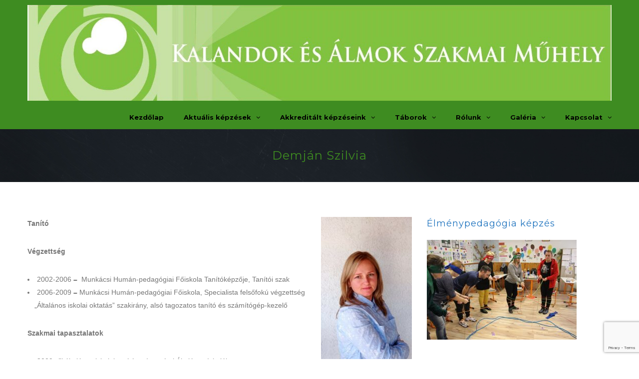

--- FILE ---
content_type: text/html; charset=UTF-8
request_url: https://www.kalandokesalmok.hu/demjan-szilvia/
body_size: 68876
content:
<!DOCTYPE html><html lang="hu" class="no-js no-svg"><head><meta charset="UTF-8"><meta name="viewport" content="width=device-width, initial-scale=1"><link rel="profile" href="http://gmpg.org/xfn/11"><meta name='robots' content='index, follow, max-image-preview:large, max-snippet:-1, max-video-preview:-1' />
<!-- This site is optimized with the Yoast SEO plugin v22.6 - https://yoast.com/wordpress/plugins/seo/ -->
<title>Demján Szilvia - Kalandok és Álmok Szakmai Műhely</title>
<meta name="description" content="Tanító Végzettség 2002-2006 –  Munkácsi Humán-pedagógiai Főiskola Tanítóképzője, Tanítói szak 2006-2009 – Munkácsi Humán-pedagógiai Főiskola, Specialista" />
<link rel="canonical" href="https://www.kalandokesalmok.hu/demjan-szilvia/" />
<meta property="og:locale" content="hu_HU" />
<meta property="og:type" content="article" />
<meta property="og:title" content="Demján Szilvia - Kalandok és Álmok Szakmai Műhely" />
<meta property="og:description" content="Tanító Végzettség 2002-2006 –  Munkácsi Humán-pedagógiai Főiskola Tanítóképzője, Tanítói szak 2006-2009 – Munkácsi Humán-pedagógiai Főiskola, Specialista" />
<meta property="og:url" content="https://www.kalandokesalmok.hu/demjan-szilvia/" />
<meta property="og:site_name" content="Kalandok és Álmok Szakmai Műhely" />
<meta property="article:modified_time" content="2022-08-22T16:53:47+00:00" />
<meta property="og:image" content="https://www.kalandokesalmok.hu/wp-content/uploads/2021/09/241419972_181153937451654_2224309800144658145_n-182x300.jpg" />
<meta name="twitter:card" content="summary_large_image" />
<script type="application/ld+json" class="yoast-schema-graph">{"@context":"https://schema.org","@graph":[{"@type":"WebPage","@id":"https://www.kalandokesalmok.hu/demjan-szilvia/","url":"https://www.kalandokesalmok.hu/demjan-szilvia/","name":"Demján Szilvia - Kalandok és Álmok Szakmai Műhely","isPartOf":{"@id":"https://www.kalandokesalmok.hu/#website"},"primaryImageOfPage":{"@id":"https://www.kalandokesalmok.hu/demjan-szilvia/#primaryimage"},"image":{"@id":"https://www.kalandokesalmok.hu/demjan-szilvia/#primaryimage"},"thumbnailUrl":"https://www.kalandokesalmok.hu/wp-content/uploads/2021/09/241419972_181153937451654_2224309800144658145_n-182x300.jpg","datePublished":"2021-09-15T13:09:00+00:00","dateModified":"2022-08-22T16:53:47+00:00","description":"Tanító Végzettség 2002-2006 –  Munkácsi Humán-pedagógiai Főiskola Tanítóképzője, Tanítói szak 2006-2009 – Munkácsi Humán-pedagógiai Főiskola, Specialista","breadcrumb":{"@id":"https://www.kalandokesalmok.hu/demjan-szilvia/#breadcrumb"},"inLanguage":"hu","potentialAction":[{"@type":"ReadAction","target":["https://www.kalandokesalmok.hu/demjan-szilvia/"]}]},{"@type":"ImageObject","inLanguage":"hu","@id":"https://www.kalandokesalmok.hu/demjan-szilvia/#primaryimage","url":"https://www.kalandokesalmok.hu/wp-content/uploads/2021/09/241419972_181153937451654_2224309800144658145_n.jpg","contentUrl":"https://www.kalandokesalmok.hu/wp-content/uploads/2021/09/241419972_181153937451654_2224309800144658145_n.jpg","width":445,"height":735},{"@type":"BreadcrumbList","@id":"https://www.kalandokesalmok.hu/demjan-szilvia/#breadcrumb","itemListElement":[{"@type":"ListItem","position":1,"name":"Home","item":"https://www.kalandokesalmok.hu/"},{"@type":"ListItem","position":2,"name":"Demján Szilvia"}]},{"@type":"WebSite","@id":"https://www.kalandokesalmok.hu/#website","url":"https://www.kalandokesalmok.hu/","name":"Kalandok és Álmok Szakmai Műhely","description":"a Kalandok és Álmok Szakmai Műhely honlapja","potentialAction":[{"@type":"SearchAction","target":{"@type":"EntryPoint","urlTemplate":"https://www.kalandokesalmok.hu/?s={search_term_string}"},"query-input":"required name=search_term_string"}],"inLanguage":"hu"}]}</script>
<!-- / Yoast SEO plugin. -->
<link rel='dns-prefetch' href='//fonts.googleapis.com' />
<link rel="alternate" type="application/rss+xml" title="Kalandok és Álmok Szakmai Műhely &raquo; hírcsatorna" href="https://www.kalandokesalmok.hu/feed/" />
<link rel="alternate" type="application/rss+xml" title="Kalandok és Álmok Szakmai Műhely &raquo; hozzászólás hírcsatorna" href="https://www.kalandokesalmok.hu/comments/feed/" />
<!-- <link rel='stylesheet' id='colorbox-theme4-css' href='https://www.kalandokesalmok.hu/wp-content/plugins/jquery-colorbox/themes/theme4/colorbox.css?ver=4.6.2' type='text/css' media='screen' /> -->
<link rel="stylesheet" type="text/css" href="//www.kalandokesalmok.hu/wp-content/cache/wpfc-minified/965ovisa/bn90d.css" media="screen"/>
<!-- <link rel='stylesheet' id='aqpb-view-css-css' href='https://www.kalandokesalmok.hu/wp-content/plugins/aqua-page-builder/assets/stylesheets/aqpb-view.css?ver=1768897596' type='text/css' media='all' /> -->
<!-- <link rel='stylesheet' id='wp-block-library-css' href='https://www.kalandokesalmok.hu/wp-includes/css/dist/block-library/style.min.css?ver=6.5.7' type='text/css' media='all' /> -->
<link rel="stylesheet" type="text/css" href="//www.kalandokesalmok.hu/wp-content/cache/wpfc-minified/du8jq0nl/bn90d.css" media="all"/>
<style id='classic-theme-styles-inline-css' type='text/css'>
/*! This file is auto-generated */
.wp-block-button__link{color:#fff;background-color:#32373c;border-radius:9999px;box-shadow:none;text-decoration:none;padding:calc(.667em + 2px) calc(1.333em + 2px);font-size:1.125em}.wp-block-file__button{background:#32373c;color:#fff;text-decoration:none}
</style>
<style id='global-styles-inline-css' type='text/css'>
body{--wp--preset--color--black: #000000;--wp--preset--color--cyan-bluish-gray: #abb8c3;--wp--preset--color--white: #ffffff;--wp--preset--color--pale-pink: #f78da7;--wp--preset--color--vivid-red: #cf2e2e;--wp--preset--color--luminous-vivid-orange: #ff6900;--wp--preset--color--luminous-vivid-amber: #fcb900;--wp--preset--color--light-green-cyan: #7bdcb5;--wp--preset--color--vivid-green-cyan: #00d084;--wp--preset--color--pale-cyan-blue: #8ed1fc;--wp--preset--color--vivid-cyan-blue: #0693e3;--wp--preset--color--vivid-purple: #9b51e0;--wp--preset--gradient--vivid-cyan-blue-to-vivid-purple: linear-gradient(135deg,rgba(6,147,227,1) 0%,rgb(155,81,224) 100%);--wp--preset--gradient--light-green-cyan-to-vivid-green-cyan: linear-gradient(135deg,rgb(122,220,180) 0%,rgb(0,208,130) 100%);--wp--preset--gradient--luminous-vivid-amber-to-luminous-vivid-orange: linear-gradient(135deg,rgba(252,185,0,1) 0%,rgba(255,105,0,1) 100%);--wp--preset--gradient--luminous-vivid-orange-to-vivid-red: linear-gradient(135deg,rgba(255,105,0,1) 0%,rgb(207,46,46) 100%);--wp--preset--gradient--very-light-gray-to-cyan-bluish-gray: linear-gradient(135deg,rgb(238,238,238) 0%,rgb(169,184,195) 100%);--wp--preset--gradient--cool-to-warm-spectrum: linear-gradient(135deg,rgb(74,234,220) 0%,rgb(151,120,209) 20%,rgb(207,42,186) 40%,rgb(238,44,130) 60%,rgb(251,105,98) 80%,rgb(254,248,76) 100%);--wp--preset--gradient--blush-light-purple: linear-gradient(135deg,rgb(255,206,236) 0%,rgb(152,150,240) 100%);--wp--preset--gradient--blush-bordeaux: linear-gradient(135deg,rgb(254,205,165) 0%,rgb(254,45,45) 50%,rgb(107,0,62) 100%);--wp--preset--gradient--luminous-dusk: linear-gradient(135deg,rgb(255,203,112) 0%,rgb(199,81,192) 50%,rgb(65,88,208) 100%);--wp--preset--gradient--pale-ocean: linear-gradient(135deg,rgb(255,245,203) 0%,rgb(182,227,212) 50%,rgb(51,167,181) 100%);--wp--preset--gradient--electric-grass: linear-gradient(135deg,rgb(202,248,128) 0%,rgb(113,206,126) 100%);--wp--preset--gradient--midnight: linear-gradient(135deg,rgb(2,3,129) 0%,rgb(40,116,252) 100%);--wp--preset--font-size--small: 13px;--wp--preset--font-size--medium: 20px;--wp--preset--font-size--large: 36px;--wp--preset--font-size--x-large: 42px;--wp--preset--spacing--20: 0.44rem;--wp--preset--spacing--30: 0.67rem;--wp--preset--spacing--40: 1rem;--wp--preset--spacing--50: 1.5rem;--wp--preset--spacing--60: 2.25rem;--wp--preset--spacing--70: 3.38rem;--wp--preset--spacing--80: 5.06rem;--wp--preset--shadow--natural: 6px 6px 9px rgba(0, 0, 0, 0.2);--wp--preset--shadow--deep: 12px 12px 50px rgba(0, 0, 0, 0.4);--wp--preset--shadow--sharp: 6px 6px 0px rgba(0, 0, 0, 0.2);--wp--preset--shadow--outlined: 6px 6px 0px -3px rgba(255, 255, 255, 1), 6px 6px rgba(0, 0, 0, 1);--wp--preset--shadow--crisp: 6px 6px 0px rgba(0, 0, 0, 1);}:where(.is-layout-flex){gap: 0.5em;}:where(.is-layout-grid){gap: 0.5em;}body .is-layout-flex{display: flex;}body .is-layout-flex{flex-wrap: wrap;align-items: center;}body .is-layout-flex > *{margin: 0;}body .is-layout-grid{display: grid;}body .is-layout-grid > *{margin: 0;}:where(.wp-block-columns.is-layout-flex){gap: 2em;}:where(.wp-block-columns.is-layout-grid){gap: 2em;}:where(.wp-block-post-template.is-layout-flex){gap: 1.25em;}:where(.wp-block-post-template.is-layout-grid){gap: 1.25em;}.has-black-color{color: var(--wp--preset--color--black) !important;}.has-cyan-bluish-gray-color{color: var(--wp--preset--color--cyan-bluish-gray) !important;}.has-white-color{color: var(--wp--preset--color--white) !important;}.has-pale-pink-color{color: var(--wp--preset--color--pale-pink) !important;}.has-vivid-red-color{color: var(--wp--preset--color--vivid-red) !important;}.has-luminous-vivid-orange-color{color: var(--wp--preset--color--luminous-vivid-orange) !important;}.has-luminous-vivid-amber-color{color: var(--wp--preset--color--luminous-vivid-amber) !important;}.has-light-green-cyan-color{color: var(--wp--preset--color--light-green-cyan) !important;}.has-vivid-green-cyan-color{color: var(--wp--preset--color--vivid-green-cyan) !important;}.has-pale-cyan-blue-color{color: var(--wp--preset--color--pale-cyan-blue) !important;}.has-vivid-cyan-blue-color{color: var(--wp--preset--color--vivid-cyan-blue) !important;}.has-vivid-purple-color{color: var(--wp--preset--color--vivid-purple) !important;}.has-black-background-color{background-color: var(--wp--preset--color--black) !important;}.has-cyan-bluish-gray-background-color{background-color: var(--wp--preset--color--cyan-bluish-gray) !important;}.has-white-background-color{background-color: var(--wp--preset--color--white) !important;}.has-pale-pink-background-color{background-color: var(--wp--preset--color--pale-pink) !important;}.has-vivid-red-background-color{background-color: var(--wp--preset--color--vivid-red) !important;}.has-luminous-vivid-orange-background-color{background-color: var(--wp--preset--color--luminous-vivid-orange) !important;}.has-luminous-vivid-amber-background-color{background-color: var(--wp--preset--color--luminous-vivid-amber) !important;}.has-light-green-cyan-background-color{background-color: var(--wp--preset--color--light-green-cyan) !important;}.has-vivid-green-cyan-background-color{background-color: var(--wp--preset--color--vivid-green-cyan) !important;}.has-pale-cyan-blue-background-color{background-color: var(--wp--preset--color--pale-cyan-blue) !important;}.has-vivid-cyan-blue-background-color{background-color: var(--wp--preset--color--vivid-cyan-blue) !important;}.has-vivid-purple-background-color{background-color: var(--wp--preset--color--vivid-purple) !important;}.has-black-border-color{border-color: var(--wp--preset--color--black) !important;}.has-cyan-bluish-gray-border-color{border-color: var(--wp--preset--color--cyan-bluish-gray) !important;}.has-white-border-color{border-color: var(--wp--preset--color--white) !important;}.has-pale-pink-border-color{border-color: var(--wp--preset--color--pale-pink) !important;}.has-vivid-red-border-color{border-color: var(--wp--preset--color--vivid-red) !important;}.has-luminous-vivid-orange-border-color{border-color: var(--wp--preset--color--luminous-vivid-orange) !important;}.has-luminous-vivid-amber-border-color{border-color: var(--wp--preset--color--luminous-vivid-amber) !important;}.has-light-green-cyan-border-color{border-color: var(--wp--preset--color--light-green-cyan) !important;}.has-vivid-green-cyan-border-color{border-color: var(--wp--preset--color--vivid-green-cyan) !important;}.has-pale-cyan-blue-border-color{border-color: var(--wp--preset--color--pale-cyan-blue) !important;}.has-vivid-cyan-blue-border-color{border-color: var(--wp--preset--color--vivid-cyan-blue) !important;}.has-vivid-purple-border-color{border-color: var(--wp--preset--color--vivid-purple) !important;}.has-vivid-cyan-blue-to-vivid-purple-gradient-background{background: var(--wp--preset--gradient--vivid-cyan-blue-to-vivid-purple) !important;}.has-light-green-cyan-to-vivid-green-cyan-gradient-background{background: var(--wp--preset--gradient--light-green-cyan-to-vivid-green-cyan) !important;}.has-luminous-vivid-amber-to-luminous-vivid-orange-gradient-background{background: var(--wp--preset--gradient--luminous-vivid-amber-to-luminous-vivid-orange) !important;}.has-luminous-vivid-orange-to-vivid-red-gradient-background{background: var(--wp--preset--gradient--luminous-vivid-orange-to-vivid-red) !important;}.has-very-light-gray-to-cyan-bluish-gray-gradient-background{background: var(--wp--preset--gradient--very-light-gray-to-cyan-bluish-gray) !important;}.has-cool-to-warm-spectrum-gradient-background{background: var(--wp--preset--gradient--cool-to-warm-spectrum) !important;}.has-blush-light-purple-gradient-background{background: var(--wp--preset--gradient--blush-light-purple) !important;}.has-blush-bordeaux-gradient-background{background: var(--wp--preset--gradient--blush-bordeaux) !important;}.has-luminous-dusk-gradient-background{background: var(--wp--preset--gradient--luminous-dusk) !important;}.has-pale-ocean-gradient-background{background: var(--wp--preset--gradient--pale-ocean) !important;}.has-electric-grass-gradient-background{background: var(--wp--preset--gradient--electric-grass) !important;}.has-midnight-gradient-background{background: var(--wp--preset--gradient--midnight) !important;}.has-small-font-size{font-size: var(--wp--preset--font-size--small) !important;}.has-medium-font-size{font-size: var(--wp--preset--font-size--medium) !important;}.has-large-font-size{font-size: var(--wp--preset--font-size--large) !important;}.has-x-large-font-size{font-size: var(--wp--preset--font-size--x-large) !important;}
.wp-block-navigation a:where(:not(.wp-element-button)){color: inherit;}
:where(.wp-block-post-template.is-layout-flex){gap: 1.25em;}:where(.wp-block-post-template.is-layout-grid){gap: 1.25em;}
:where(.wp-block-columns.is-layout-flex){gap: 2em;}:where(.wp-block-columns.is-layout-grid){gap: 2em;}
.wp-block-pullquote{font-size: 1.5em;line-height: 1.6;}
</style>
<!-- <link rel='stylesheet' id='typo_style-css' href='https://www.kalandokesalmok.hu/wp-content/plugins/codeex-shortcodes/typo-style.css?ver=6.5.7' type='text/css' media='all' /> -->
<!-- <link rel='stylesheet' id='contact-form-7-css' href='https://www.kalandokesalmok.hu/wp-content/plugins/contact-form-7/includes/css/styles.css?ver=5.9.4' type='text/css' media='all' /> -->
<!-- <link rel='stylesheet' id='rs-plugin-settings-css' href='https://www.kalandokesalmok.hu/wp-content/plugins/revslider/public/assets/css/settings.css?ver=5.4.7.2' type='text/css' media='all' /> -->
<link rel="stylesheet" type="text/css" href="//www.kalandokesalmok.hu/wp-content/cache/wpfc-minified/1n2qa446/bn90d.css" media="all"/>
<style id='rs-plugin-settings-inline-css' type='text/css'>
#rs-demo-id {}
</style>
<!-- <link rel='stylesheet' id='smartschool-style-css' href='https://www.kalandokesalmok.hu/wp-content/themes/smartschool/style.css?ver=6.5.7' type='text/css' media='all' /> -->
<!-- <link rel='stylesheet' id='smartschool-child-css' href='https://www.kalandokesalmok.hu/wp-content/themes/smartschool-child/style.css?ver=1.2.0' type='text/css' media='all' /> -->
<!-- <link rel='stylesheet' id='smartschool-style-minify-css' href='https://www.kalandokesalmok.hu/wp-content/themes/smartschool/assets/css/style.min.css?ver=6.5.7' type='text/css' media='all' /> -->
<!-- <link rel='stylesheet' id='font-awesome-css' href='https://www.kalandokesalmok.hu/wp-content/themes/smartschool/assets/font-awesome/css/font-awesome.min.css?ver=4.7.0' type='text/css' media='all' /> -->
<link rel="stylesheet" type="text/css" href="//www.kalandokesalmok.hu/wp-content/cache/wpfc-minified/jpzjodce/bn90d.css" media="all"/>
<link rel='stylesheet' id='smartschool-fonts-css' href='https://fonts.googleapis.com/css?family=Open%2BSans%3A400%2C800italic%2C800%2C700italic%2C700%2C600italic%2C600%2C400italic%2C300italic%2C300%7CMontserrat%3A400%2C700%7CMerriweather%3A400%2C400italic%2C300%2C300italic%2C700%2C700italic%2C900%2C900italic&#038;subset=latin%2Clatin-ext' type='text/css' media='all' />
<!-- <link rel='stylesheet' id='jquery-flexslider-css' href='https://www.kalandokesalmok.hu/wp-content/themes/smartschool/assets/js/flexslider/flexslider.css?ver=6.5.7' type='text/css' media='all' /> -->
<!-- <link rel='stylesheet' id='jquery-magnific-css' href='https://www.kalandokesalmok.hu/wp-content/themes/smartschool/assets/js/magnific-popup/magnific-popup.css?ver=6.5.7' type='text/css' media='all' /> -->
<!-- <link rel='stylesheet' id='smartschool-custom-style-css' href='https://www.kalandokesalmok.hu/wp-content/themes/smartschool/assets/css/custom-style.css?ver=6.5.7' type='text/css' media='all' /> -->
<link rel="stylesheet" type="text/css" href="//www.kalandokesalmok.hu/wp-content/cache/wpfc-minified/8hxj0l9c/bn90d.css" media="all"/>
<style id='smartschool-custom-style-inline-css' type='text/css'>
.header-info,
.course-category,
.post-hover,
.callout-block,
.sf-menu li.sfHover ul a:hover,
.teachers-post-2 .teacher-social-icons,
.course-category-list,
.cat-list,
.course-free,
.sidebar .tagcloud a, 
.blog-tags a,
.page-numbers li a:hover, 
.alignleft a:hover,
.alignright a:hover,
.page-numbers li a.next:hover, 
.page-numbers li a.prev:hover,
.contact-details .inside { 
background-color: #3e8c21;
}
.breadcrumbs {
background: rgba(62,140,33,0.4);
}
a.more:hover,
span.price-free,
.callout-button a:hover,
.js-counter,
.course-widget-desc h4 a:link, 
.course-widget-desc h4 a:visited,
.blog-author,
.blog-list-desc span i {
color: #3e8c21;
}
.course-hover { background-color: #000; }
.contact-list { border-right: 1px solid #FFF; }
.contact-list:last-child { border-left: 1px solid #FFF; }
.theme-menu ul li a,
.sf-menu li.sfHover .sub-menu li a:hover { 
color: #000000 !important; 
}
.theme-menu ul li.current-menu-item a, 
.theme-menu ul li.current-menu-ancestor a, 
.theme-menu ul li.current-menu-parent a, 
.theme-menu ul li a:hover { 
color: #000000 !important; 
}
.section-head h2,
.welcome-desc h2,
.page-title-breadcrumbs h2,
.text-block h2, 
.text-box-block h2,
.contact-form h2 { 
color: #3e8c21 !important; 
}
.sidebar .widget h5 { 
color: #1e73be !important; 
}
input[type='submit'],
.contact-form input[type='submit'],
a.back-home,
a.welcome-button { 
color: #000000 !important; 
}
input[type='submit'],
.contact-form input[type='submit'],
a.back-home,
a.welcome-button,
a.join-now:hover { 
background-color: #1e6d40 !important; 
} 
a.join-now {
border: 1px solid #1e6d40;
}
input[type='submit']:hover,
.contact-form input[type='submit']:hover,
a.back-home:hover,
a.welcome-button:hover { 
background-color: #0ca309 !important; 
}
.footer-widgets .widget h5 { 
color: #00190c !important; 
}
.footer-main { 
background-color: #3e8c21 !important; 
}
footer { 
background: #279901 !important; 
}
</style>
<script src='//www.kalandokesalmok.hu/wp-content/cache/wpfc-minified/9a7n538s/bn90d.js' type="text/javascript"></script>
<!-- <script type="text/javascript" src="https://www.kalandokesalmok.hu/wp-includes/js/jquery/jquery.min.js?ver=3.7.1" id="jquery-core-js"></script> -->
<!-- <script type="text/javascript" src="https://www.kalandokesalmok.hu/wp-includes/js/jquery/jquery-migrate.min.js?ver=3.4.1" id="jquery-migrate-js"></script> -->
<script type="text/javascript" id="colorbox-js-extra">
/* <![CDATA[ */
var jQueryColorboxSettingsArray = {"jQueryColorboxVersion":"4.6.2","colorboxInline":"false","colorboxIframe":"false","colorboxGroupId":"","colorboxTitle":"","colorboxWidth":"false","colorboxHeight":"false","colorboxMaxWidth":"false","colorboxMaxHeight":"false","colorboxSlideshow":"true","colorboxSlideshowAuto":"false","colorboxScalePhotos":"true","colorboxPreloading":"true","colorboxOverlayClose":"true","colorboxLoop":"true","colorboxEscKey":"true","colorboxArrowKey":"true","colorboxScrolling":"true","colorboxOpacity":"0.85","colorboxTransition":"elastic","colorboxSpeed":"350","colorboxSlideshowSpeed":"2500","colorboxClose":"close","colorboxNext":"next","colorboxPrevious":"previous","colorboxSlideshowStart":"start slideshow","colorboxSlideshowStop":"stop slideshow","colorboxCurrent":"{current} of {total} images","colorboxXhrError":"This content failed to load.","colorboxImgError":"This image failed to load.","colorboxImageMaxWidth":"90%","colorboxImageMaxHeight":"90%","colorboxImageHeight":"90%","colorboxImageWidth":"90%","colorboxLinkHeight":"90%","colorboxLinkWidth":"90%","colorboxInitialHeight":"100","colorboxInitialWidth":"300","autoColorboxJavaScript":"true","autoHideFlash":"","autoColorbox":"true","autoColorboxGalleries":"","addZoomOverlay":"","useGoogleJQuery":"","colorboxAddClassToLinks":""};
/* ]]> */
</script>
<script src='//www.kalandokesalmok.hu/wp-content/cache/wpfc-minified/d7v2fqsb/bn90d.js' type="text/javascript"></script>
<!-- <script type="text/javascript" src="https://www.kalandokesalmok.hu/wp-content/plugins/jquery-colorbox/js/jquery.colorbox-min.js?ver=1.4.33" id="colorbox-js"></script> -->
<!-- <script type="text/javascript" src="https://www.kalandokesalmok.hu/wp-content/plugins/jquery-colorbox/js/jquery-colorbox-wrapper-min.js?ver=4.6.2" id="colorbox-wrapper-js"></script> -->
<!-- <script type="text/javascript" src="https://www.kalandokesalmok.hu/wp-content/themes/smartschool/assets/js/jquery.countTo.js?ver=6.5.7" id="smartschool_count-js"></script> -->
<!-- <script type="text/javascript" src="https://www.kalandokesalmok.hu/wp-content/plugins/revslider/public/assets/js/jquery.themepunch.tools.min.js?ver=5.4.7.2" id="tp-tools-js"></script> -->
<!-- <script type="text/javascript" src="https://www.kalandokesalmok.hu/wp-content/plugins/revslider/public/assets/js/jquery.themepunch.revolution.min.js?ver=5.4.7.2" id="revmin-js"></script> -->
<!--[if lt IE 9]>
<script type="text/javascript" src="https://www.kalandokesalmok.hu/wp-content/themes/smartschool/assets/js/html5.js?ver=3.7.3" id="html5-js"></script>
<![endif]-->
<link rel="https://api.w.org/" href="https://www.kalandokesalmok.hu/wp-json/" /><link rel="alternate" type="application/json" href="https://www.kalandokesalmok.hu/wp-json/wp/v2/pages/14654" /><link rel="EditURI" type="application/rsd+xml" title="RSD" href="https://www.kalandokesalmok.hu/xmlrpc.php?rsd" />
<meta name="generator" content="WordPress 6.5.7" />
<link rel='shortlink' href='https://www.kalandokesalmok.hu/?p=14654' />
<link rel="alternate" type="application/json+oembed" href="https://www.kalandokesalmok.hu/wp-json/oembed/1.0/embed?url=https%3A%2F%2Fwww.kalandokesalmok.hu%2Fdemjan-szilvia%2F" />
<link rel="alternate" type="text/xml+oembed" href="https://www.kalandokesalmok.hu/wp-json/oembed/1.0/embed?url=https%3A%2F%2Fwww.kalandokesalmok.hu%2Fdemjan-szilvia%2F&#038;format=xml" />
<link rel="apple-touch-icon" sizes="57x57" href="/wp-content/uploads/fbrfg/apple-touch-icon-57x57.png">
<link rel="apple-touch-icon" sizes="60x60" href="/wp-content/uploads/fbrfg/apple-touch-icon-60x60.png">
<link rel="apple-touch-icon" sizes="72x72" href="/wp-content/uploads/fbrfg/apple-touch-icon-72x72.png">
<link rel="apple-touch-icon" sizes="76x76" href="/wp-content/uploads/fbrfg/apple-touch-icon-76x76.png">
<link rel="apple-touch-icon" sizes="114x114" href="/wp-content/uploads/fbrfg/apple-touch-icon-114x114.png">
<link rel="apple-touch-icon" sizes="120x120" href="/wp-content/uploads/fbrfg/apple-touch-icon-120x120.png">
<link rel="apple-touch-icon" sizes="144x144" href="/wp-content/uploads/fbrfg/apple-touch-icon-144x144.png">
<link rel="apple-touch-icon" sizes="152x152" href="/wp-content/uploads/fbrfg/apple-touch-icon-152x152.png">
<link rel="apple-touch-icon" sizes="180x180" href="/wp-content/uploads/fbrfg/apple-touch-icon-180x180.png">
<link rel="icon" type="image/png" href="/wp-content/uploads/fbrfg/favicon-32x32.png" sizes="32x32">
<link rel="icon" type="image/png" href="/wp-content/uploads/fbrfg/android-chrome-192x192.png" sizes="192x192">
<link rel="icon" type="image/png" href="/wp-content/uploads/fbrfg/favicon-96x96.png" sizes="96x96">
<link rel="icon" type="image/png" href="/wp-content/uploads/fbrfg/favicon-16x16.png" sizes="16x16">
<link rel="manifest" href="/wp-content/uploads/fbrfg/manifest.json">
<link rel="mask-icon" href="/wp-content/uploads/fbrfg/safari-pinned-tab.svg" color="#5bbad5">
<link rel="shortcut icon" href="/wp-content/uploads/fbrfg/favicon.ico">
<meta name="msapplication-TileColor" content="#da532c">
<meta name="msapplication-TileImage" content="/wp-content/uploads/fbrfg/mstile-144x144.png">
<meta name="msapplication-config" content="/wp-content/uploads/fbrfg/browserconfig.xml">
<meta name="theme-color" content="#ffffff"><meta name="generator" content="Powered by Slider Revolution 5.4.7.2 - responsive, Mobile-Friendly Slider Plugin for WordPress with comfortable drag and drop interface." />
<script type="text/javascript">function setREVStartSize(e){									
try{ e.c=jQuery(e.c);var i=jQuery(window).width(),t=9999,r=0,n=0,l=0,f=0,s=0,h=0;
if(e.responsiveLevels&&(jQuery.each(e.responsiveLevels,function(e,f){f>i&&(t=r=f,l=e),i>f&&f>r&&(r=f,n=e)}),t>r&&(l=n)),f=e.gridheight[l]||e.gridheight[0]||e.gridheight,s=e.gridwidth[l]||e.gridwidth[0]||e.gridwidth,h=i/s,h=h>1?1:h,f=Math.round(h*f),"fullscreen"==e.sliderLayout){var u=(e.c.width(),jQuery(window).height());if(void 0!=e.fullScreenOffsetContainer){var c=e.fullScreenOffsetContainer.split(",");if (c) jQuery.each(c,function(e,i){u=jQuery(i).length>0?u-jQuery(i).outerHeight(!0):u}),e.fullScreenOffset.split("%").length>1&&void 0!=e.fullScreenOffset&&e.fullScreenOffset.length>0?u-=jQuery(window).height()*parseInt(e.fullScreenOffset,0)/100:void 0!=e.fullScreenOffset&&e.fullScreenOffset.length>0&&(u-=parseInt(e.fullScreenOffset,0))}f=u}else void 0!=e.minHeight&&f<e.minHeight&&(f=e.minHeight);e.c.closest(".rev_slider_wrapper").css({height:f})					
}catch(d){console.log("Failure at Presize of Slider:"+d)}						
};</script>
<style id="sccss">/* Enter Your Custom CSS Here */
.course-teacher {
display: none !important; 
}
.breadcrumbs {
display: none !important; 
}
.course-info {
display: none !important; 
}
.teacher-sidebar {
display: none !important; 
}
.fa.fa-circle {
display: none !important; 
}
.search-icon {
display: none !important; 
}
.colorbox-manual {
object-fit: cover !important;
max-width: 1200px !important;
padding-bottom: 20px !important;
}
@media screen and (max-width: 600px) {
.colorbox-manual {
display: none !important;
}
}
.header-logo-menu {
background: #3e8c21 !important;
padding: 10px 0 !important;
font-weight: bold !important;
font-size: small !important;
}
.site-desc {
font-size: large !important;
}
/*.courses-list.post-col-4.masonry-item.clearfix.smartschool_courses.type-smartschool_courses.status-publish.has-post-thumbnail.hentry{
height: 100% !important;
background-color: whitesmoke !important;
}*/
.inside .logo {
float: none; 
width: unset;
}
img.colorbox-manual {
max-width: 100% !important;
}
.page-title-breadcrumbs h2 {
font-size: 24px;
padding: 0 24px;
}
@media only screen and (max-width: 450px) {
.inside {
width: 100% !important;
}
.inside nav { float: none; text-align: center; }
.inside nav #dropdown { display: inline-block; }
}
.page-title-breadcrumbs {
padding: 40px 0 !important;
}
.page-title-breadcrumbs h2{
margin-bottom: 0 !important;
}
@media only screen and (max-width: 760px) {
#qassimfeaturedimagewidget-13 {
display: none !important;
}
#qassimfeaturedimagewidget-18 {
display: none !important;
}
#qassimfeaturedimagewidget-19 {
display: none !important;
}
#qassimfeaturedimagewidget-20 {
display: none !important;
}
}</style></head><body class="page-template-default page page-id-14654">	<div id='preloader'><div id='status'>&nbsp;</div></div>	<header>					<!-- Logo and Menu -->			<div class="header-logo-menu">				<div class="inside clearfix">									<div class="logo">
<h1>
<a href="https://www.kalandokesalmok.hu/">
<img src="https://www.kalandokesalmok.hu/wp-content/uploads/2018/07/Fejlec-sima-e1531750279701.jpg" alt="Kalandok és Álmok Szakmai Műhely" title="Kalandok és Álmok Szakmai Műhely" />
</a>
</h1>
</div>
<div class="search-icon">
<a href="#search-modal" class="search-box modal-popup"><i class="fa fa-search"></i></a>
</div>
<nav>
<div id="dropdown" class="theme-menu"><ul id="main-menu" class="sf-menu"><li id="menu-item-871" class="menu-item menu-item-type-custom menu-item-object-custom menu-item-home menu-item-871"><a href="https://www.kalandokesalmok.hu/">Kezdőlap</a></li>
<li id="menu-item-713" class="menu-item menu-item-type-post_type menu-item-object-page menu-item-has-children menu-item-713"><a href="https://www.kalandokesalmok.hu/aktualis-kepzesek/">Aktuális képzések</a>
<ul class="sub-menu">
<li id="menu-item-9797" class="menu-item menu-item-type-post_type menu-item-object-page menu-item-has-children menu-item-9797"><a href="https://www.kalandokesalmok.hu/akkreditalt-elmenypedagogiai-alapkepzes123/">Élménypedagógiai képzés</a>
<ul class="sub-menu">
<li id="menu-item-18446" class="menu-item menu-item-type-post_type menu-item-object-page menu-item-has-children menu-item-18446"><a href="https://www.kalandokesalmok.hu/elmenypedagogiai-kepzes-2026-01-30-31-02-01-budapest/">Élménypedagógiai képzés (2026.01.30-31.-02.01., Budapest)</a>
<ul class="sub-menu">
<li id="menu-item-18454" class="menu-item menu-item-type-post_type menu-item-object-page menu-item-18454"><a href="https://www.kalandokesalmok.hu/jelentkezesi-lap-elmenypedagogiai-kepzes-2026-01-30-31-02-01/">Jelentkezési lap (2026.01.30.-02.01.)</a></li>
</ul>
</li>
<li id="menu-item-18567" class="menu-item menu-item-type-post_type menu-item-object-page menu-item-has-children menu-item-18567"><a href="https://www.kalandokesalmok.hu/elmenypedagogiai-kepzes-2026-03-20-22/">Élménypedagógiai képzés (2026.03.20-22., Budapest)</a>
<ul class="sub-menu">
<li id="menu-item-18566" class="menu-item menu-item-type-post_type menu-item-object-page menu-item-18566"><a href="https://www.kalandokesalmok.hu/jelentkezesi-lap-elmenypedagogiai-kepzes-2026-03-20-22/">Jelentkezési lap (2026.03.20-22.)</a></li>
</ul>
</li>
</ul>
</li>
<li id="menu-item-15380" class="menu-item menu-item-type-post_type menu-item-object-page menu-item-has-children menu-item-15380"><a href="https://www.kalandokesalmok.hu/akkreditalt-bibliai-elmenypedagogiai-kepzes/">Bibliai élménypedagógiai képzés</a>
<ul class="sub-menu">
<li id="menu-item-18588" class="menu-item menu-item-type-post_type menu-item-object-page menu-item-has-children menu-item-18588"><a href="https://www.kalandokesalmok.hu/bibliai-elmenypedagogiai-kepzes-2026-05-15-17-budapest/">Bibliai élménypedagógiai képzés (2026.05.15-17., Budapest)</a>
<ul class="sub-menu">
<li id="menu-item-18589" class="menu-item menu-item-type-post_type menu-item-object-page menu-item-18589"><a href="https://www.kalandokesalmok.hu/jelentkezesi-lap-bibliai-elmenypedagogiai-kepzes-2026-05-15-17/">Jelentkezési lap (2026.05.15-17.)</a></li>
</ul>
</li>
</ul>
</li>
<li id="menu-item-9579" class="menu-item menu-item-type-post_type menu-item-object-page menu-item-has-children menu-item-9579"><a href="https://www.kalandokesalmok.hu/szexualpedagogiai-kepzes/">Szexuálpedagógiai képzés</a>
<ul class="sub-menu">
<li id="menu-item-18533" class="menu-item menu-item-type-post_type menu-item-object-page menu-item-has-children menu-item-18533"><a href="https://www.kalandokesalmok.hu/szexualpedagogiai-kepzes-budapesten-2026-majus-15-17/">Szexuálpedagógiai képzés Budapesten (2026. május 15-17.)</a>
<ul class="sub-menu">
<li id="menu-item-18532" class="menu-item menu-item-type-post_type menu-item-object-page menu-item-18532"><a href="https://www.kalandokesalmok.hu/jelentkezesi-lap-szexualpedagogiai-kepzes-2026-05-15-17/">Jelentkezési lap (2026.05.15-17.)</a></li>
</ul>
</li>
</ul>
</li>
<li id="menu-item-10043" class="menu-item menu-item-type-post_type menu-item-object-page menu-item-has-children menu-item-10043"><a href="https://www.kalandokesalmok.hu/a-belso-iranytu-erzelmi-kompetenciafejleszto-kepzes/">A belső iránytű – érzelmi nevelés fejlesztése c. képzés</a>
<ul class="sub-menu">
<li id="menu-item-18659" class="menu-item menu-item-type-post_type menu-item-object-page menu-item-has-children menu-item-18659"><a href="https://www.kalandokesalmok.hu/erzelmi-kompetenciafejleszto-kepzes-2026-04-25-26-budapest/">Érzelmi kompetenciafejlesztő képzés (2026.04.25-26., Budapest)</a>
<ul class="sub-menu">
<li id="menu-item-18660" class="menu-item menu-item-type-post_type menu-item-object-page menu-item-18660"><a href="https://www.kalandokesalmok.hu/erzelmi-kompetenciafejleszto-kepzes-2026-04-25-26/">Jelentkezési lap (2026.04.25-26.)</a></li>
</ul>
</li>
</ul>
</li>
<li id="menu-item-6371" class="menu-item menu-item-type-post_type menu-item-object-page menu-item-has-children menu-item-6371"><a href="https://www.kalandokesalmok.hu/rendezveny-es-taborszervezo-kepzesunk/">Rendezvény- és táborszervezői képzés</a>
<ul class="sub-menu">
<li id="menu-item-18632" class="menu-item menu-item-type-post_type menu-item-object-page menu-item-has-children menu-item-18632"><a href="https://www.kalandokesalmok.hu/tabor-es-rendezvenyszervezoi-kepzes-online-2026-03-03-03-31/">Tábor- és rendezvényszervezői képzés online (2026.03.03.-03.31.)</a>
<ul class="sub-menu">
<li id="menu-item-18633" class="menu-item menu-item-type-post_type menu-item-object-page menu-item-18633"><a href="https://www.kalandokesalmok.hu/jelentkezesi-lap-online-taborszervezoi-kepzes-2026-03-03-03-31/">Jelentkezési lap (2026.03.03.-03.31.)</a></li>
</ul>
</li>
</ul>
</li>
<li id="menu-item-6634" class="menu-item menu-item-type-post_type menu-item-object-page menu-item-has-children menu-item-6634"><a href="https://www.kalandokesalmok.hu/specialis-nevelesi-igenyu-gyerekek-fejlesztesevel-foglalkozo-kepzes/">Különleges padtárs! c. képzés</a>
<ul class="sub-menu">
<li id="menu-item-18616" class="menu-item menu-item-type-post_type menu-item-object-page menu-item-has-children menu-item-18616"><a href="https://www.kalandokesalmok.hu/kulonleges-padtars-c-kepzes-specialis-nevelesi-igenyu-gyerekek-fejlesztese-2026-04-17-19-budapest/">Különleges padtárs! c. képzés (2026.04.17-19.)</a>
<ul class="sub-menu">
<li id="menu-item-18617" class="menu-item menu-item-type-post_type menu-item-object-page menu-item-18617"><a href="https://www.kalandokesalmok.hu/jelentkezesi-lap-kulonleges-padtars-c-kepzes-2026-04-17-19/">Jelentkezési lap (2026.04.17-19.)</a></li>
</ul>
</li>
</ul>
</li>
<li id="menu-item-2669" class="menu-item menu-item-type-post_type menu-item-object-page menu-item-2669"><a href="https://www.kalandokesalmok.hu/akkreditalt-iskolai-eroszak-megelozes123/">Iskolai erőszak-megelőző képzés</a></li>
<li id="menu-item-18035" class="menu-item menu-item-type-post_type menu-item-object-page menu-item-18035"><a href="https://www.kalandokesalmok.hu/treneri-kepzesek/">Tréneri képzések</a></li>
<li id="menu-item-14758" class="menu-item menu-item-type-post_type menu-item-object-page menu-item-14758"><a href="https://www.kalandokesalmok.hu/csapatepites-2/">Csapatépítés</a></li>
<li id="menu-item-7148" class="menu-item menu-item-type-post_type menu-item-object-page menu-item-7148"><a href="https://www.kalandokesalmok.hu/7144-2/">Haladó élménypedagógiai képzés</a></li>
<li id="menu-item-7574" class="menu-item menu-item-type-post_type menu-item-object-page menu-item-7574"><a href="https://www.kalandokesalmok.hu/kalandpedagogiai-kepzesek/">Kalandpedagógiai és outdoor képzés</a></li>
</ul>
</li>
<li id="menu-item-7636" class="menu-item menu-item-type-post_type menu-item-object-page menu-item-has-children menu-item-7636"><a href="https://www.kalandokesalmok.hu/akkreditalt-kepzeseink/">Akkreditált képzéseink</a>
<ul class="sub-menu">
<li id="menu-item-7679" class="menu-item menu-item-type-post_type menu-item-object-page menu-item-7679"><a href="https://www.kalandokesalmok.hu/az-elmenypedagogiai-kepzes-tartalma/">Az élménypedagógiai képzés bemutatása</a></li>
<li id="menu-item-7763" class="menu-item menu-item-type-post_type menu-item-object-page menu-item-7763"><a href="https://www.kalandokesalmok.hu/bibliai-elmenypedagogiai-kepzes-bemutatasa/">A bibliai élménypedagógiai képzés bemutatása</a></li>
<li id="menu-item-10507" class="menu-item menu-item-type-post_type menu-item-object-page menu-item-10507"><a href="https://www.kalandokesalmok.hu/szexualpedagogiai-kepzes-bemutatasa/">Szexuálpedagógiai képzés bemutatása</a></li>
<li id="menu-item-14651" class="menu-item menu-item-type-post_type menu-item-object-page menu-item-14651"><a href="https://www.kalandokesalmok.hu/a-belso-iranytu-c-kepzes-bemutatasa/">A belső iránytű c. képzés bemutatása</a></li>
<li id="menu-item-7736" class="menu-item menu-item-type-post_type menu-item-object-page menu-item-7736"><a href="https://www.kalandokesalmok.hu/rendezveny-es-taborszervezoi-kepzes-bemutatasa/">A rendezvény- és táborszervezői képzés bemutatása</a></li>
<li id="menu-item-7700" class="menu-item menu-item-type-post_type menu-item-object-page menu-item-7700"><a href="https://www.kalandokesalmok.hu/sni-s-gyerekek-fejlesztesevel-foglalkozo-kepzes/">A Különleges padtárs! c. képzés bemutatása</a></li>
<li id="menu-item-7716" class="menu-item menu-item-type-post_type menu-item-object-page menu-item-7716"><a href="https://www.kalandokesalmok.hu/eroszak-megelozo-kepzes-bemutatasa/">Az erőszak-megelőző képzés bemutatása</a></li>
<li id="menu-item-10742" class="menu-item menu-item-type-post_type menu-item-object-page menu-item-10742"><a href="https://www.kalandokesalmok.hu/a-halado-elmenypedagogiai-kepzes-bemutatasa/">A haladó élménypedagógiai képzés bemutatása</a></li>
<li id="menu-item-9552" class="menu-item menu-item-type-post_type menu-item-object-page menu-item-9552"><a href="https://www.kalandokesalmok.hu/eves-minosegbiztositasi-eredmenyek/">Éves minőségbiztosítási eredmények</a></li>
</ul>
</li>
<li id="menu-item-8308" class="menu-item menu-item-type-post_type menu-item-object-page menu-item-has-children menu-item-8308"><a href="https://www.kalandokesalmok.hu/2020-nyari-programok/">Táborok</a>
<ul class="sub-menu">
<li id="menu-item-18512" class="menu-item menu-item-type-post_type menu-item-object-page menu-item-18512"><a href="https://www.kalandokesalmok.hu/barka-tabor-2026-felhivas/">Bárka tábor 2026 – jelentkezési felhívás</a></li>
<li id="menu-item-15049" class="menu-item menu-item-type-post_type menu-item-object-page menu-item-15049"><a href="https://www.kalandokesalmok.hu/barka-tabor-2018-tol-2024-ig/">Bárka tábor 2018-tól 2024-ig</a></li>
</ul>
</li>
<li id="menu-item-445" class="menu-item menu-item-type-post_type menu-item-object-page menu-item-has-children menu-item-445"><a href="https://www.kalandokesalmok.hu/rolunk-2/">Rólunk</a>
<ul class="sub-menu">
<li id="menu-item-105" class="menu-item menu-item-type-post_type menu-item-object-page menu-item-105"><a href="https://www.kalandokesalmok.hu/rolunk/cegunkrol/">Cégünkről</a></li>
<li id="menu-item-114" class="menu-item menu-item-type-post_type menu-item-object-page menu-item-has-children menu-item-114"><a href="https://www.kalandokesalmok.hu/elmenypedagogia/">Élménypedagógia</a>
<ul class="sub-menu">
<li id="menu-item-115" class="menu-item menu-item-type-post_type menu-item-object-page menu-item-115"><a href="https://www.kalandokesalmok.hu/elmenypedagogia/szemlelet/">Szemlélet</a></li>
<li id="menu-item-551" class="menu-item menu-item-type-post_type menu-item-object-page menu-item-551"><a href="https://www.kalandokesalmok.hu/az-elmenypedagogia-rovid-tortenete/">Az élménypedagógia rövid története</a></li>
<li id="menu-item-563" class="menu-item menu-item-type-post_type menu-item-object-page menu-item-563"><a href="https://www.kalandokesalmok.hu/elmenypedagogiai-kislexikon/">Élménypedagógiai kislexikon</a></li>
</ul>
</li>
<li id="menu-item-106" class="menu-item menu-item-type-post_type menu-item-object-page menu-item-has-children menu-item-106"><a href="https://www.kalandokesalmok.hu/rolunk/trenereink-animatoraink/">Trénereink és munkatársaink</a>
<ul class="sub-menu">
<li id="menu-item-9944" class="menu-item menu-item-type-post_type menu-item-object-page menu-item-9944"><a href="https://www.kalandokesalmok.hu/banyai-sandor-2/">Bányai Sándor</a></li>
<li id="menu-item-18568" class="menu-item menu-item-type-post_type menu-item-object-page menu-item-18568"><a href="https://www.kalandokesalmok.hu/bauer-flora-2/">Bauer Flóra</a></li>
<li id="menu-item-8044" class="menu-item menu-item-type-post_type menu-item-object-page menu-item-8044"><a href="https://www.kalandokesalmok.hu/barsony-gabriella/">Bársony Gabriella</a></li>
<li id="menu-item-8096" class="menu-item menu-item-type-post_type menu-item-object-page menu-item-8096"><a href="https://www.kalandokesalmok.hu/demjen-izabella-2/">Demjén Izabella</a></li>
<li id="menu-item-8136" class="menu-item menu-item-type-post_type menu-item-object-page menu-item-8136"><a href="https://www.kalandokesalmok.hu/kovacs-nikoletta-2/">Kovács Nikoletta</a></li>
<li id="menu-item-8125" class="menu-item menu-item-type-post_type menu-item-object-page menu-item-8125"><a href="https://www.kalandokesalmok.hu/modi-kinga/">Módi Kinga</a></li>
<li id="menu-item-3244" class="menu-item menu-item-type-post_type menu-item-object-page menu-item-3244"><a href="https://www.kalandokesalmok.hu/media-megjeleneseink/">Médiamegjelenéseink</a></li>
<li id="menu-item-9809" class="menu-item menu-item-type-post_type menu-item-object-page menu-item-9809"><a href="https://www.kalandokesalmok.hu/sarkozi-andrea/">Sárközi Andrea</a></li>
<li id="menu-item-9919" class="menu-item menu-item-type-post_type menu-item-object-page menu-item-9919"><a href="https://www.kalandokesalmok.hu/kamondi-zsuzsanna/">Kamondi Zsuzsanna</a></li>
<li id="menu-item-8479" class="menu-item menu-item-type-post_type menu-item-object-page menu-item-8479"><a href="https://www.kalandokesalmok.hu/takacs-nandor/">Takács Nándor</a></li>
</ul>
</li>
<li id="menu-item-107" class="menu-item menu-item-type-post_type menu-item-object-page menu-item-107"><a href="https://www.kalandokesalmok.hu/rolunk/rolunk-mondtak/">Rólunk mondták</a></li>
<li id="menu-item-1097" class="menu-item menu-item-type-post_type menu-item-object-page menu-item-1097"><a href="https://www.kalandokesalmok.hu/rolunk-irtak/">Rólunk írták</a></li>
<li id="menu-item-8603" class="menu-item menu-item-type-post_type menu-item-object-page menu-item-8603"><a href="https://www.kalandokesalmok.hu/altalanos-szerzodesi-feltetelek/">ÁSZF</a></li>
<li id="menu-item-12072" class="menu-item menu-item-type-post_type menu-item-object-page menu-item-12072"><a href="https://www.kalandokesalmok.hu/a-felnottkepzesrol-szolo-2013-evi-lxxvii-torveny-fktv-szerinti-bejelenteshez-kotott-felnottkepzesi-tevekenyseg/">ADATKEZELÉSI TÁJÉKOZTATÓ (GDPR)</a></li>
</ul>
</li>
<li id="menu-item-264" class="menu-item menu-item-type-post_type menu-item-object-page menu-item-has-children menu-item-264"><a href="https://www.kalandokesalmok.hu/galeria-2/">Galéria</a>
<ul class="sub-menu">
<li id="menu-item-1424" class="menu-item menu-item-type-post_type menu-item-object-page menu-item-1424"><a href="https://www.kalandokesalmok.hu/elmenyek-a-teremben/">Élménypedagógiai képzések</a></li>
<li id="menu-item-1425" class="menu-item menu-item-type-post_type menu-item-object-page menu-item-1425"><a href="https://www.kalandokesalmok.hu/elmenypedagogia-a-szabadban/">Élménypedagógia a szabadban</a></li>
<li id="menu-item-17053" class="menu-item menu-item-type-post_type menu-item-object-page menu-item-17053"><a href="https://www.kalandokesalmok.hu/jatekpedagogia/">Játékpedagógiai képzés</a></li>
<li id="menu-item-1422" class="menu-item menu-item-type-post_type menu-item-object-page menu-item-1422"><a href="https://www.kalandokesalmok.hu/bibliai-elmenypedagogia/">Bibliai élménypedagógia</a></li>
<li id="menu-item-14147" class="menu-item menu-item-type-post_type menu-item-object-page menu-item-14147"><a href="https://www.kalandokesalmok.hu/szexualpedagogia/">Szexuálpedagógia</a></li>
<li id="menu-item-16528" class="menu-item menu-item-type-post_type menu-item-object-page menu-item-16528"><a href="https://www.kalandokesalmok.hu/a-belso-iranytu-tapasztalati-tanulas-alapu-kepzes-az-erzelmi-neveles-fejlesztesere/">A belső iránytű – tapasztalati tanulás alapú képzés az érzelmi nevelés fejlesztésére</a></li>
<li id="menu-item-7858" class="menu-item menu-item-type-post_type menu-item-object-page menu-item-7858"><a href="https://www.kalandokesalmok.hu/taborszervezes/">Táborszervezés</a></li>
<li id="menu-item-7777" class="menu-item menu-item-type-post_type menu-item-object-page menu-item-7777"><a href="https://www.kalandokesalmok.hu/specialis-nevelesi-igenyu-gyerekek-fejlesztese/">Speciális nevelési igényű gyerekek fejlesztése</a></li>
<li id="menu-item-2245" class="menu-item menu-item-type-post_type menu-item-object-page menu-item-2245"><a href="https://www.kalandokesalmok.hu/eroszak-megelozes-2/">Erőszak-megelőzés</a></li>
<li id="menu-item-1423" class="menu-item menu-item-type-post_type menu-item-object-page menu-item-1423"><a href="https://www.kalandokesalmok.hu/csapatepites/">Csapatépítés</a></li>
<li id="menu-item-16434" class="menu-item menu-item-type-post_type menu-item-object-page menu-item-16434"><a href="https://www.kalandokesalmok.hu/halado-elmenypedagogia/">Haladó élménypedagógia</a></li>
<li id="menu-item-17052" class="menu-item menu-item-type-post_type menu-item-object-page menu-item-17052"><a href="https://www.kalandokesalmok.hu/szakmai-onismereti-kepzes-2/">Szakmai önismereti képzés</a></li>
<li id="menu-item-4794" class="menu-item menu-item-type-post_type menu-item-object-page menu-item-4794"><a href="https://www.kalandokesalmok.hu/kalandok-es-almok-nagytabor/">Kalandok és Álmok nagytábor</a></li>
<li id="menu-item-10672" class="menu-item menu-item-type-post_type menu-item-object-page menu-item-10672"><a href="https://www.kalandokesalmok.hu/barka-tabor-2/">Bárka Tábor</a></li>
<li id="menu-item-1711" class="menu-item menu-item-type-post_type menu-item-object-page menu-item-1711"><a href="https://www.kalandokesalmok.hu/kalandpedagogia/">Kalandpedagógia</a></li>
<li id="menu-item-5527" class="menu-item menu-item-type-post_type menu-item-object-page menu-item-5527"><a href="https://www.kalandokesalmok.hu/fejleszto-gyermekfoglalkozasok/">Fejlesztő gyermekfoglalkozások</a></li>
<li id="menu-item-1747" class="menu-item menu-item-type-post_type menu-item-object-page menu-item-1747"><a href="https://www.kalandokesalmok.hu/fejleszto-foglakozasok-akadalyoztatott-fiatalok-szamara/">Fejlesztő foglakozások akadályoztatott fiatalok számára</a></li>
<li id="menu-item-1426" class="menu-item menu-item-type-post_type menu-item-object-page menu-item-1426"><a href="https://www.kalandokesalmok.hu/felsooktatas/">Felsőoktatás</a></li>
<li id="menu-item-1427" class="menu-item menu-item-type-post_type menu-item-object-page menu-item-1427"><a href="https://www.kalandokesalmok.hu/kalandok-es-almok-a-nagyvilagban/">Kalandok és Álmok a nagyvilágban</a></li>
</ul>
</li>
<li id="menu-item-122" class="menu-item menu-item-type-post_type menu-item-object-page menu-item-has-children menu-item-122"><a href="https://www.kalandokesalmok.hu/kapcsolat/">Kapcsolat</a>
<ul class="sub-menu">
<li id="menu-item-7441" class="menu-item menu-item-type-post_type menu-item-object-page menu-item-7441"><a href="https://www.kalandokesalmok.hu/feliratkozas-az-adatbazi/">Feliratkozás adatbázisba</a></li>
<li id="menu-item-1421" class="menu-item menu-item-type-post_type menu-item-object-page menu-item-1421"><a href="https://www.kalandokesalmok.hu/banyai-sandor/">Bányai Sándor</a></li>
<li id="menu-item-1420" class="menu-item menu-item-type-post_type menu-item-object-page menu-item-1420"><a href="https://www.kalandokesalmok.hu/demjen-izabella/">Demjén Izabella</a></li>
<li id="menu-item-7683" class="menu-item menu-item-type-post_type menu-item-object-page menu-item-7683"><a href="https://www.kalandokesalmok.hu/kovacs-nikoletta/">Kovács Nikoletta</a></li>
</ul>
</li>
</ul></div>				</nav>	
<div id="search-modal" class="zoom-anim-dialog mfp-hide">
<form action="https://www.kalandokesalmok.hu/" method="get" id="searchform">
<input type="text" id="s" name="s" value="" placeholder="Type Search Keyword" tabindex="1" />
<input type="submit" value="Search">
</form>				</div>
</div>			</div>			</header>				<div class="page-title-breadcrumbs">
<div class="inside">
<h2>Demján Szilvia</h2>						<div class="breadcrumbs">				<a href="https://www.kalandokesalmok.hu/">Home</a>
<i class='fa fa-angle-right'></i>Demján Szilvia</div>
</div>
</div>
<section class="theme-pages">
<div class="inside clearfix">
<!-- Left Container -->
<div class="left-container">
<p><strong>Tanító<a href="https://www.kalandokesalmok.hu/wp-content/uploads/2021/09/241419972_181153937451654_2224309800144658145_n.jpg" class="large-image-popup" title="Demján Szilvia"><img fetchpriority="high" decoding="async" class="size-medium wp-image-14657 alignright colorbox-14654" src="https://www.kalandokesalmok.hu/wp-content/uploads/2021/09/241419972_181153937451654_2224309800144658145_n-182x300.jpg" alt="" width="182" height="300" srcset="https://www.kalandokesalmok.hu/wp-content/uploads/2021/09/241419972_181153937451654_2224309800144658145_n-182x300.jpg 182w, https://www.kalandokesalmok.hu/wp-content/uploads/2021/09/241419972_181153937451654_2224309800144658145_n.jpg 445w" sizes="(max-width: 182px) 100vw, 182px" /></a></strong></p>
<p><strong>Végzettség</strong></p>
<ul>
<li>2002-2006<strong><em> –  </em></strong>Munkácsi Humán-pedagógiai Főiskola Tanítóképzője, Tanítói szak</li>
<li>2006-2009<strong><em> – </em></strong>Munkácsi Humán-pedagógiai Főiskola, Specialista felsőfokú végzettség „Általános iskolai oktatás” szakirány, alsó tagozatos tanító és számítógép-kezelő</li>
</ul>
<p><strong>Szakmai tapasztalatok</strong></p>
<ul>
<li>2009-től általános iskolai tanító az Izsnyétei Általános Iskolában</li>
<li>2017-től általános iskolai tanító a budapesti Julianna Református Általános Iskolában</li>
<li>2006-2017 – Az Izsnyétei Református Gyülekezet munkatársa (ifjúsági alkalmak, gyereknapok, klubok, táborok szervezésének, vezetésének segítése)</li>
<li>2013-2017 – a KMKSZ Izsnyétei Alapszervezetének tagja, pályázatok megírásában való közreműködés, rendezvények szervezésének segítése</li>
</ul>
<p><strong>Képzések, tanfolyamok</strong></p>
<ul>
<li>2017 – Pedagógus-továbbképző tanfolyam alsó tagozatos szakirány</li>
<li>2017 – Játékos számítógép-kezelés az alsó osztályokban</li>
<li>2015 – 30 órás erőszak-megelőző képzés „Fegyvertelen játszótárs” – élménypedagógiai módszereket használó erőszakmegelőző program megvalósítása iskolában, szociális és közművelődési intézményekben</li>
<li>2010 – Gyermek-Evangélizációs közösség által szervezett „Gyermekek Evangéliumi Tanítása”1 fokozatú</li>
</ul>
</div>
<!-- Sidebar -->
<div class="sidebar"><div id="media_image-9" class="widget widget_media_image"><h5>Élménypedagógia képzés</h5><a href="http://www.kalandokesalmok.hu/elmenyek-a-teremben/"><img width="300" height="200" src="https://www.kalandokesalmok.hu/wp-content/uploads/2024/04/Szerencsi_elmenypedagogia_2024-60-300x200.jpg" class="image wp-image-17626  attachment-medium size-medium colorbox-14654 " alt="" style="max-width: 100%; height: auto;" decoding="async" loading="lazy" srcset="https://www.kalandokesalmok.hu/wp-content/uploads/2024/04/Szerencsi_elmenypedagogia_2024-60-300x200.jpg 300w, https://www.kalandokesalmok.hu/wp-content/uploads/2024/04/Szerencsi_elmenypedagogia_2024-60-1024x683.jpg 1024w, https://www.kalandokesalmok.hu/wp-content/uploads/2024/04/Szerencsi_elmenypedagogia_2024-60-768x512.jpg 768w, https://www.kalandokesalmok.hu/wp-content/uploads/2024/04/Szerencsi_elmenypedagogia_2024-60-1536x1024.jpg 1536w, https://www.kalandokesalmok.hu/wp-content/uploads/2024/04/Szerencsi_elmenypedagogia_2024-60-370x248.jpg 370w, https://www.kalandokesalmok.hu/wp-content/uploads/2024/04/Szerencsi_elmenypedagogia_2024-60-770x513.jpg 770w, https://www.kalandokesalmok.hu/wp-content/uploads/2024/04/Szerencsi_elmenypedagogia_2024-60.jpg 1779w" sizes="(max-width: 300px) 100vw, 300px" /></a></div><div id="media_image-10" class="widget widget_media_image"><h5>Bibliai élménypedagógiai képzés</h5><a href="https://www.kalandokesalmok.hu/bibliai-elmenypedagogia/"><img width="300" height="225" src="https://www.kalandokesalmok.hu/wp-content/uploads/2022/11/Bibliai-elmeny-Kecskemet-Kalandok-75-300x225.jpg" class="image wp-image-16147  attachment-medium size-medium colorbox-14654 " alt="" style="max-width: 100%; height: auto;" decoding="async" loading="lazy" srcset="https://www.kalandokesalmok.hu/wp-content/uploads/2022/11/Bibliai-elmeny-Kecskemet-Kalandok-75-300x225.jpg 300w, https://www.kalandokesalmok.hu/wp-content/uploads/2022/11/Bibliai-elmeny-Kecskemet-Kalandok-75-768x576.jpg 768w, https://www.kalandokesalmok.hu/wp-content/uploads/2022/11/Bibliai-elmeny-Kecskemet-Kalandok-75-1024x768.jpg 1024w, https://www.kalandokesalmok.hu/wp-content/uploads/2022/11/Bibliai-elmeny-Kecskemet-Kalandok-75-770x578.jpg 770w, https://www.kalandokesalmok.hu/wp-content/uploads/2022/11/Bibliai-elmeny-Kecskemet-Kalandok-75.jpg 1273w" sizes="(max-width: 300px) 100vw, 300px" /></a></div><div id="media_image-12" class="widget widget_media_image"><h5>Szexuálpedagógiai képzés</h5><a href="https://www.kalandokesalmok.hu/szexualpedagogia/"><img width="300" height="200" src="https://www.kalandokesalmok.hu/wp-content/uploads/2023/04/IMG_9923-300x200.jpg" class="image wp-image-16649  attachment-medium size-medium colorbox-14654 " alt="" style="max-width: 100%; height: auto;" decoding="async" loading="lazy" srcset="https://www.kalandokesalmok.hu/wp-content/uploads/2023/04/IMG_9923-300x200.jpg 300w, https://www.kalandokesalmok.hu/wp-content/uploads/2023/04/IMG_9923-768x512.jpg 768w, https://www.kalandokesalmok.hu/wp-content/uploads/2023/04/IMG_9923-1024x683.jpg 1024w, https://www.kalandokesalmok.hu/wp-content/uploads/2023/04/IMG_9923-370x248.jpg 370w, https://www.kalandokesalmok.hu/wp-content/uploads/2023/04/IMG_9923-770x513.jpg 770w" sizes="(max-width: 300px) 100vw, 300px" /></a></div><div id="media_image-15" class="widget widget_media_image"><h5>EQ képzés</h5><a href="https://www.kalandokesalmok.hu/a-belso-iranytu-tapasztalati-tanulas-alapu-kepzes-az-erzelmi-neveles-fejlesztesere/"><img width="300" height="225" src="https://www.kalandokesalmok.hu/wp-content/uploads/2023/04/20230326_143700-1-300x225.jpg" class="image wp-image-16701  attachment-medium size-medium colorbox-14654 " alt="" style="max-width: 100%; height: auto;" decoding="async" loading="lazy" srcset="https://www.kalandokesalmok.hu/wp-content/uploads/2023/04/20230326_143700-1-300x225.jpg 300w, https://www.kalandokesalmok.hu/wp-content/uploads/2023/04/20230326_143700-1-768x576.jpg 768w, https://www.kalandokesalmok.hu/wp-content/uploads/2023/04/20230326_143700-1-1024x768.jpg 1024w, https://www.kalandokesalmok.hu/wp-content/uploads/2023/04/20230326_143700-1-770x578.jpg 770w" sizes="(max-width: 300px) 100vw, 300px" /></a></div><div id="media_image-16" class="widget widget_media_image"><h5>Táborszervezői képzés</h5><a href="https://www.kalandokesalmok.hu/taborszervezes/"><img width="300" height="200" src="https://www.kalandokesalmok.hu/wp-content/uploads/2023/05/IMG_2418-300x200.jpg" class="image wp-image-16755  attachment-medium size-medium colorbox-14654 " alt="" style="max-width: 100%; height: auto;" decoding="async" loading="lazy" srcset="https://www.kalandokesalmok.hu/wp-content/uploads/2023/05/IMG_2418-300x200.jpg 300w, https://www.kalandokesalmok.hu/wp-content/uploads/2023/05/IMG_2418-768x512.jpg 768w, https://www.kalandokesalmok.hu/wp-content/uploads/2023/05/IMG_2418-1024x683.jpg 1024w, https://www.kalandokesalmok.hu/wp-content/uploads/2023/05/IMG_2418-370x248.jpg 370w, https://www.kalandokesalmok.hu/wp-content/uploads/2023/05/IMG_2418-770x513.jpg 770w, https://www.kalandokesalmok.hu/wp-content/uploads/2023/05/IMG_2418.jpg 1449w" sizes="(max-width: 300px) 100vw, 300px" /></a></div><div id="media_image-11" class="widget widget_media_image"><h5>SNI-képzés</h5><a href="https://www.kalandokesalmok.hu/specialis-nevelesi-igenyu-gyerekek-fejlesztese/"><img width="300" height="200" src="https://www.kalandokesalmok.hu/wp-content/uploads/2022/04/IMG_0807-300x200.jpg" class="image wp-image-15565  attachment-medium size-medium colorbox-14654 " alt="" style="max-width: 100%; height: auto;" decoding="async" loading="lazy" srcset="https://www.kalandokesalmok.hu/wp-content/uploads/2022/04/IMG_0807-300x200.jpg 300w, https://www.kalandokesalmok.hu/wp-content/uploads/2022/04/IMG_0807-768x512.jpg 768w, https://www.kalandokesalmok.hu/wp-content/uploads/2022/04/IMG_0807-1024x683.jpg 1024w, https://www.kalandokesalmok.hu/wp-content/uploads/2022/04/IMG_0807-370x248.jpg 370w, https://www.kalandokesalmok.hu/wp-content/uploads/2022/04/IMG_0807-770x513.jpg 770w, https://www.kalandokesalmok.hu/wp-content/uploads/2022/04/IMG_0807.jpg 1170w" sizes="(max-width: 300px) 100vw, 300px" /></a></div><div id="media_image-13" class="widget widget_media_image"><h5>Erőszak-megelőző képzés</h5><a href="https://www.kalandokesalmok.hu/eroszak-megelozes-2/"><img width="300" height="200" src="https://www.kalandokesalmok.hu/wp-content/uploads/2023/08/IMG_7390-300x200.jpg" class="image wp-image-17175  attachment-medium size-medium colorbox-14654 " alt="" style="max-width: 100%; height: auto;" decoding="async" loading="lazy" srcset="https://www.kalandokesalmok.hu/wp-content/uploads/2023/08/IMG_7390-300x200.jpg 300w, https://www.kalandokesalmok.hu/wp-content/uploads/2023/08/IMG_7390-1024x683.jpg 1024w, https://www.kalandokesalmok.hu/wp-content/uploads/2023/08/IMG_7390-768x512.jpg 768w, https://www.kalandokesalmok.hu/wp-content/uploads/2023/08/IMG_7390-1536x1024.jpg 1536w, https://www.kalandokesalmok.hu/wp-content/uploads/2023/08/IMG_7390-370x248.jpg 370w, https://www.kalandokesalmok.hu/wp-content/uploads/2023/08/IMG_7390-770x513.jpg 770w, https://www.kalandokesalmok.hu/wp-content/uploads/2023/08/IMG_7390.jpg 1791w" sizes="(max-width: 300px) 100vw, 300px" /></a></div><div id="media_image-25" class="widget widget_media_image"><h5>Csapatépítés</h5><a href="https://www.kalandokesalmok.hu/csapatepites/"><img width="300" height="225" src="https://www.kalandokesalmok.hu/wp-content/uploads/2024/09/20240828_125617-300x225.jpg" class="image wp-image-17869  attachment-medium size-medium colorbox-14654 " alt="" style="max-width: 100%; height: auto;" decoding="async" loading="lazy" srcset="https://www.kalandokesalmok.hu/wp-content/uploads/2024/09/20240828_125617-300x225.jpg 300w, https://www.kalandokesalmok.hu/wp-content/uploads/2024/09/20240828_125617-1024x768.jpg 1024w, https://www.kalandokesalmok.hu/wp-content/uploads/2024/09/20240828_125617-768x576.jpg 768w, https://www.kalandokesalmok.hu/wp-content/uploads/2024/09/20240828_125617-1536x1152.jpg 1536w, https://www.kalandokesalmok.hu/wp-content/uploads/2024/09/20240828_125617-770x578.jpg 770w, https://www.kalandokesalmok.hu/wp-content/uploads/2024/09/20240828_125617.jpg 1592w" sizes="(max-width: 300px) 100vw, 300px" /></a></div><div id="media_image-27" class="widget widget_media_image"><h5>Haladó élménypedagógiai képzés</h5><a href="https://www.kalandokesalmok.hu/halado-elmenypedagogia/"><img width="300" height="200" src="https://www.kalandokesalmok.hu/wp-content/uploads/2024/03/IMG_4720-300x200.jpg" class="image wp-image-17593  attachment-medium size-medium colorbox-14654 " alt="" style="max-width: 100%; height: auto;" decoding="async" loading="lazy" srcset="https://www.kalandokesalmok.hu/wp-content/uploads/2024/03/IMG_4720-300x200.jpg 300w, https://www.kalandokesalmok.hu/wp-content/uploads/2024/03/IMG_4720-1024x683.jpg 1024w, https://www.kalandokesalmok.hu/wp-content/uploads/2024/03/IMG_4720-768x512.jpg 768w, https://www.kalandokesalmok.hu/wp-content/uploads/2024/03/IMG_4720-1536x1024.jpg 1536w, https://www.kalandokesalmok.hu/wp-content/uploads/2024/03/IMG_4720-370x248.jpg 370w, https://www.kalandokesalmok.hu/wp-content/uploads/2024/03/IMG_4720-770x513.jpg 770w, https://www.kalandokesalmok.hu/wp-content/uploads/2024/03/IMG_4720.jpg 1791w" sizes="(max-width: 300px) 100vw, 300px" /></a></div><div id="media_image-28" class="widget widget_media_image"><h5>Outdoor élménypedagógiai képzés</h5><a href="https://www.kalandokesalmok.hu/elmenypedagogia-a-szabadban/"><img width="300" height="200" src="https://www.kalandokesalmok.hu/wp-content/uploads/2023/04/Outdoor-elmeny-Kalandok-Bagazs-81-300x200.jpg" class="image wp-image-16704  attachment-medium size-medium colorbox-14654 " alt="" style="max-width: 100%; height: auto;" decoding="async" loading="lazy" srcset="https://www.kalandokesalmok.hu/wp-content/uploads/2023/04/Outdoor-elmeny-Kalandok-Bagazs-81-300x200.jpg 300w, https://www.kalandokesalmok.hu/wp-content/uploads/2023/04/Outdoor-elmeny-Kalandok-Bagazs-81-768x512.jpg 768w, https://www.kalandokesalmok.hu/wp-content/uploads/2023/04/Outdoor-elmeny-Kalandok-Bagazs-81-1024x683.jpg 1024w, https://www.kalandokesalmok.hu/wp-content/uploads/2023/04/Outdoor-elmeny-Kalandok-Bagazs-81-370x248.jpg 370w, https://www.kalandokesalmok.hu/wp-content/uploads/2023/04/Outdoor-elmeny-Kalandok-Bagazs-81-770x513.jpg 770w, https://www.kalandokesalmok.hu/wp-content/uploads/2023/04/Outdoor-elmeny-Kalandok-Bagazs-81.jpg 1920w" sizes="(max-width: 300px) 100vw, 300px" /></a></div></div>
</div>
</section>

<div class="footer-main">	
<div class="inside">
<!-- Footer Info -->
<div class="footer-logo">
<div class="footer-social-icons">
<ul class="social-icons clearfix">
</ul>
</div>
</div>
<!-- Footer Widgets -->
<div class="footer-widgets clearfix">
<div class='post-col-4'><div id="custom_html-12" class="widget_text widget widget_custom_html"><h5>Események</h5><div class="textwidget custom-html-widget"><iframe src="https://calendar.google.com/calendar/embed?height=340&wkst=1&bgcolor=%237CB342&ctz=Europe%2FBudapest&showTitle=0&showNav=1&showDate=1&showTabs=0&showPrint=0&showTz=0&mode=MONTH&src=a2FsYW5kb2tlc2FsbW9rMjAxNUBnbWFpbC5jb20&src=aHVuZ2FyaWFuX25hbWVkYXlzX19odUBob2xpZGF5LmNhbGVuZGFyLmdvb2dsZS5jb20&color=%230B8043&color=%234285F4" style="border:solid 1px #777" width="600" height="340" frameborder="0" scrolling="no"></iframe></div></div></div><div class='post-col-4'><div id="text-8" class="widget widget_text"><h5>Érdeklődni</h5>			<div class="textwidget"><p><b>Demjén Izabella:</b><br />
<strong><a href="tel:+36%2020%20278%203100" target="_blank" rel="noopener">+36/20-278-3100</a><br />
<a href="mailto:demjen.izabella@kalandokesalmok.hu">demjen.izabella@kalandokesalmok.hu</a></strong></p>
</div>
</div></div><div class='post-col-4'><div id="custom_html-2" class="widget_text widget widget_custom_html"><div class="textwidget custom-html-widget"><a href="https://www.kalandokesalmok.hu/altalanos-szerzodesi-feltetelek/"><h4>
Általános szerződési feltételek</h4></a></div></div></div><div class='post-col-4 last'><div id="custom_html-3" class="widget_text widget widget_custom_html"><div class="textwidget custom-html-widget"><a href="https://www.kalandokesalmok.hu/impresszum/"><h4>
Impresszum</h4></a>
<div>
<a href="https://www.youtube.com/user/kalandokesalmokszm"><img src="https://upload.wikimedia.org/wikipedia/commons/b/b8/YouTube_play_button_icon_%282013%E2%80%932017%29.svg" alt="HTML tutorial" style="width:42px;height:42px;" target="_blank" rel="noopener noreferrer"></a>
<a href="https://www.facebook.com/kalandok.es.almok.szakmai.muhely"><img src="https://upload.wikimedia.org/wikipedia/commons/f/fb/Facebook_icon_2013.svg" alt="HTML tutorial" style="width:42px;height:42px;" target="_blank" rel="noopener noreferrer"></a>
<a href="https://www.instagram.com/kalandokesalmok/?fbclid=IwAR2dWypIi126GvGt4tKEm04LryyaEur5rrXgBDz5q7XjBdSOqBkTueFYA8c"><img src="https://upload.wikimedia.org/wikipedia/commons/5/58/Instagram-Icon.png" target="_blank" rel="noopener noreferrer" style="width:42px;height:42px;" alt="HTML tutorial" ></a>
</div>
</div></div></div>			</div>
</div>
</div>
<footer>
<!-- Footer Information -->
<div class="footer-info">
<div class="inside">
<label class="copyright">
&copy;&nbsp;2026&nbsp;<a href="https://www.kalandokesalmok.hu/">Kalandok és Álmok Szakmai Műhely</a>&nbsp;&dash;&nbsp;		</label>
</div>
</div>
</footer>
<script type="text/javascript">
(function($) {
"use strict"; 
$('.js-counter').countTo({
formatter: function (value, options) {
return value.toFixed(options.decimals);
},
});
})(jQuery);
</script>
<script type="text/javascript" src="https://www.kalandokesalmok.hu/wp-content/plugins/aqua-page-builder/assets/javascripts/aqpb-view.js?ver=1768897596" id="aqpb-view-js-js"></script>
<script type="text/javascript" src="https://www.kalandokesalmok.hu/wp-content/plugins/codeex-shortcodes/typo-custom.js?ver=6.5.7" id="typo_custom_js-js"></script>
<script type="text/javascript" src="https://www.kalandokesalmok.hu/wp-content/plugins/contact-form-7/includes/swv/js/index.js?ver=5.9.4" id="swv-js"></script>
<script type="text/javascript" id="contact-form-7-js-extra">
/* <![CDATA[ */
var wpcf7 = {"api":{"root":"https:\/\/www.kalandokesalmok.hu\/wp-json\/","namespace":"contact-form-7\/v1"}};
/* ]]> */
</script>
<script type="text/javascript" src="https://www.kalandokesalmok.hu/wp-content/plugins/contact-form-7/includes/js/index.js?ver=5.9.4" id="contact-form-7-js"></script>
<script type="text/javascript" src="https://www.kalandokesalmok.hu/wp-content/themes/smartschool/assets/js/jquery.mobilemenu.min.js?ver=6.5.7" id="jquery-mobile-menu-js"></script>
<script type="text/javascript" src="https://www.kalandokesalmok.hu/wp-content/themes/smartschool/assets/js/flexslider/jquery.flexslider-min.js?ver=6.5.7" id="jquery-flexslider-js"></script>
<script type="text/javascript" src="https://www.kalandokesalmok.hu/wp-content/themes/smartschool/assets/js/magnific-popup/jquery.magnific-popup.min.js?ver=6.5.7" id="jquery-magnific-js"></script>
<script type="text/javascript" src="https://www.kalandokesalmok.hu/wp-includes/js/imagesloaded.min.js?ver=5.0.0" id="imagesloaded-js"></script>
<script type="text/javascript" src="https://www.kalandokesalmok.hu/wp-includes/js/masonry.min.js?ver=4.2.2" id="masonry-js"></script>
<script type="text/javascript" src="https://www.kalandokesalmok.hu/wp-content/themes/smartschool/assets/js/superfish.min.js?ver=6.5.7" id="jquery-superfish-js"></script>
<script type="text/javascript" src="https://www.kalandokesalmok.hu/wp-content/themes/smartschool/assets/js/retina.min.js?ver=6.5.7" id="jquery-retina-js"></script>
<script type="text/javascript" src="https://www.kalandokesalmok.hu/wp-content/themes/smartschool/assets/js/custom.min.js?ver=6.5.7" id="smartschool-custom-js-js"></script>
<script type="text/javascript" src="https://www.google.com/recaptcha/api.js?render=6Lf_kiopAAAAAOHivTdvhBteVy-232CuieMCQw0o&amp;ver=3.0" id="google-recaptcha-js"></script>
<script type="text/javascript" src="https://www.kalandokesalmok.hu/wp-includes/js/dist/vendor/wp-polyfill-inert.min.js?ver=3.1.2" id="wp-polyfill-inert-js"></script>
<script type="text/javascript" src="https://www.kalandokesalmok.hu/wp-includes/js/dist/vendor/regenerator-runtime.min.js?ver=0.14.0" id="regenerator-runtime-js"></script>
<script type="text/javascript" src="https://www.kalandokesalmok.hu/wp-includes/js/dist/vendor/wp-polyfill.min.js?ver=3.15.0" id="wp-polyfill-js"></script>
<script type="text/javascript" id="wpcf7-recaptcha-js-extra">
/* <![CDATA[ */
var wpcf7_recaptcha = {"sitekey":"6Lf_kiopAAAAAOHivTdvhBteVy-232CuieMCQw0o","actions":{"homepage":"homepage","contactform":"contactform"}};
/* ]]> */
</script>
<script type="text/javascript" src="https://www.kalandokesalmok.hu/wp-content/plugins/contact-form-7/modules/recaptcha/index.js?ver=5.9.4" id="wpcf7-recaptcha-js"></script>
</body>
</html><!-- WP Fastest Cache file was created in 0.090162992477417 seconds, on 20-01-26 9:26:36 --><!-- via php -->

--- FILE ---
content_type: text/html; charset=utf-8
request_url: https://www.google.com/recaptcha/api2/anchor?ar=1&k=6Lf_kiopAAAAAOHivTdvhBteVy-232CuieMCQw0o&co=aHR0cHM6Ly93d3cua2FsYW5kb2tlc2FsbW9rLmh1OjQ0Mw..&hl=en&v=PoyoqOPhxBO7pBk68S4YbpHZ&size=invisible&anchor-ms=20000&execute-ms=30000&cb=25xymhiu1rfv
body_size: 48825
content:
<!DOCTYPE HTML><html dir="ltr" lang="en"><head><meta http-equiv="Content-Type" content="text/html; charset=UTF-8">
<meta http-equiv="X-UA-Compatible" content="IE=edge">
<title>reCAPTCHA</title>
<style type="text/css">
/* cyrillic-ext */
@font-face {
  font-family: 'Roboto';
  font-style: normal;
  font-weight: 400;
  font-stretch: 100%;
  src: url(//fonts.gstatic.com/s/roboto/v48/KFO7CnqEu92Fr1ME7kSn66aGLdTylUAMa3GUBHMdazTgWw.woff2) format('woff2');
  unicode-range: U+0460-052F, U+1C80-1C8A, U+20B4, U+2DE0-2DFF, U+A640-A69F, U+FE2E-FE2F;
}
/* cyrillic */
@font-face {
  font-family: 'Roboto';
  font-style: normal;
  font-weight: 400;
  font-stretch: 100%;
  src: url(//fonts.gstatic.com/s/roboto/v48/KFO7CnqEu92Fr1ME7kSn66aGLdTylUAMa3iUBHMdazTgWw.woff2) format('woff2');
  unicode-range: U+0301, U+0400-045F, U+0490-0491, U+04B0-04B1, U+2116;
}
/* greek-ext */
@font-face {
  font-family: 'Roboto';
  font-style: normal;
  font-weight: 400;
  font-stretch: 100%;
  src: url(//fonts.gstatic.com/s/roboto/v48/KFO7CnqEu92Fr1ME7kSn66aGLdTylUAMa3CUBHMdazTgWw.woff2) format('woff2');
  unicode-range: U+1F00-1FFF;
}
/* greek */
@font-face {
  font-family: 'Roboto';
  font-style: normal;
  font-weight: 400;
  font-stretch: 100%;
  src: url(//fonts.gstatic.com/s/roboto/v48/KFO7CnqEu92Fr1ME7kSn66aGLdTylUAMa3-UBHMdazTgWw.woff2) format('woff2');
  unicode-range: U+0370-0377, U+037A-037F, U+0384-038A, U+038C, U+038E-03A1, U+03A3-03FF;
}
/* math */
@font-face {
  font-family: 'Roboto';
  font-style: normal;
  font-weight: 400;
  font-stretch: 100%;
  src: url(//fonts.gstatic.com/s/roboto/v48/KFO7CnqEu92Fr1ME7kSn66aGLdTylUAMawCUBHMdazTgWw.woff2) format('woff2');
  unicode-range: U+0302-0303, U+0305, U+0307-0308, U+0310, U+0312, U+0315, U+031A, U+0326-0327, U+032C, U+032F-0330, U+0332-0333, U+0338, U+033A, U+0346, U+034D, U+0391-03A1, U+03A3-03A9, U+03B1-03C9, U+03D1, U+03D5-03D6, U+03F0-03F1, U+03F4-03F5, U+2016-2017, U+2034-2038, U+203C, U+2040, U+2043, U+2047, U+2050, U+2057, U+205F, U+2070-2071, U+2074-208E, U+2090-209C, U+20D0-20DC, U+20E1, U+20E5-20EF, U+2100-2112, U+2114-2115, U+2117-2121, U+2123-214F, U+2190, U+2192, U+2194-21AE, U+21B0-21E5, U+21F1-21F2, U+21F4-2211, U+2213-2214, U+2216-22FF, U+2308-230B, U+2310, U+2319, U+231C-2321, U+2336-237A, U+237C, U+2395, U+239B-23B7, U+23D0, U+23DC-23E1, U+2474-2475, U+25AF, U+25B3, U+25B7, U+25BD, U+25C1, U+25CA, U+25CC, U+25FB, U+266D-266F, U+27C0-27FF, U+2900-2AFF, U+2B0E-2B11, U+2B30-2B4C, U+2BFE, U+3030, U+FF5B, U+FF5D, U+1D400-1D7FF, U+1EE00-1EEFF;
}
/* symbols */
@font-face {
  font-family: 'Roboto';
  font-style: normal;
  font-weight: 400;
  font-stretch: 100%;
  src: url(//fonts.gstatic.com/s/roboto/v48/KFO7CnqEu92Fr1ME7kSn66aGLdTylUAMaxKUBHMdazTgWw.woff2) format('woff2');
  unicode-range: U+0001-000C, U+000E-001F, U+007F-009F, U+20DD-20E0, U+20E2-20E4, U+2150-218F, U+2190, U+2192, U+2194-2199, U+21AF, U+21E6-21F0, U+21F3, U+2218-2219, U+2299, U+22C4-22C6, U+2300-243F, U+2440-244A, U+2460-24FF, U+25A0-27BF, U+2800-28FF, U+2921-2922, U+2981, U+29BF, U+29EB, U+2B00-2BFF, U+4DC0-4DFF, U+FFF9-FFFB, U+10140-1018E, U+10190-1019C, U+101A0, U+101D0-101FD, U+102E0-102FB, U+10E60-10E7E, U+1D2C0-1D2D3, U+1D2E0-1D37F, U+1F000-1F0FF, U+1F100-1F1AD, U+1F1E6-1F1FF, U+1F30D-1F30F, U+1F315, U+1F31C, U+1F31E, U+1F320-1F32C, U+1F336, U+1F378, U+1F37D, U+1F382, U+1F393-1F39F, U+1F3A7-1F3A8, U+1F3AC-1F3AF, U+1F3C2, U+1F3C4-1F3C6, U+1F3CA-1F3CE, U+1F3D4-1F3E0, U+1F3ED, U+1F3F1-1F3F3, U+1F3F5-1F3F7, U+1F408, U+1F415, U+1F41F, U+1F426, U+1F43F, U+1F441-1F442, U+1F444, U+1F446-1F449, U+1F44C-1F44E, U+1F453, U+1F46A, U+1F47D, U+1F4A3, U+1F4B0, U+1F4B3, U+1F4B9, U+1F4BB, U+1F4BF, U+1F4C8-1F4CB, U+1F4D6, U+1F4DA, U+1F4DF, U+1F4E3-1F4E6, U+1F4EA-1F4ED, U+1F4F7, U+1F4F9-1F4FB, U+1F4FD-1F4FE, U+1F503, U+1F507-1F50B, U+1F50D, U+1F512-1F513, U+1F53E-1F54A, U+1F54F-1F5FA, U+1F610, U+1F650-1F67F, U+1F687, U+1F68D, U+1F691, U+1F694, U+1F698, U+1F6AD, U+1F6B2, U+1F6B9-1F6BA, U+1F6BC, U+1F6C6-1F6CF, U+1F6D3-1F6D7, U+1F6E0-1F6EA, U+1F6F0-1F6F3, U+1F6F7-1F6FC, U+1F700-1F7FF, U+1F800-1F80B, U+1F810-1F847, U+1F850-1F859, U+1F860-1F887, U+1F890-1F8AD, U+1F8B0-1F8BB, U+1F8C0-1F8C1, U+1F900-1F90B, U+1F93B, U+1F946, U+1F984, U+1F996, U+1F9E9, U+1FA00-1FA6F, U+1FA70-1FA7C, U+1FA80-1FA89, U+1FA8F-1FAC6, U+1FACE-1FADC, U+1FADF-1FAE9, U+1FAF0-1FAF8, U+1FB00-1FBFF;
}
/* vietnamese */
@font-face {
  font-family: 'Roboto';
  font-style: normal;
  font-weight: 400;
  font-stretch: 100%;
  src: url(//fonts.gstatic.com/s/roboto/v48/KFO7CnqEu92Fr1ME7kSn66aGLdTylUAMa3OUBHMdazTgWw.woff2) format('woff2');
  unicode-range: U+0102-0103, U+0110-0111, U+0128-0129, U+0168-0169, U+01A0-01A1, U+01AF-01B0, U+0300-0301, U+0303-0304, U+0308-0309, U+0323, U+0329, U+1EA0-1EF9, U+20AB;
}
/* latin-ext */
@font-face {
  font-family: 'Roboto';
  font-style: normal;
  font-weight: 400;
  font-stretch: 100%;
  src: url(//fonts.gstatic.com/s/roboto/v48/KFO7CnqEu92Fr1ME7kSn66aGLdTylUAMa3KUBHMdazTgWw.woff2) format('woff2');
  unicode-range: U+0100-02BA, U+02BD-02C5, U+02C7-02CC, U+02CE-02D7, U+02DD-02FF, U+0304, U+0308, U+0329, U+1D00-1DBF, U+1E00-1E9F, U+1EF2-1EFF, U+2020, U+20A0-20AB, U+20AD-20C0, U+2113, U+2C60-2C7F, U+A720-A7FF;
}
/* latin */
@font-face {
  font-family: 'Roboto';
  font-style: normal;
  font-weight: 400;
  font-stretch: 100%;
  src: url(//fonts.gstatic.com/s/roboto/v48/KFO7CnqEu92Fr1ME7kSn66aGLdTylUAMa3yUBHMdazQ.woff2) format('woff2');
  unicode-range: U+0000-00FF, U+0131, U+0152-0153, U+02BB-02BC, U+02C6, U+02DA, U+02DC, U+0304, U+0308, U+0329, U+2000-206F, U+20AC, U+2122, U+2191, U+2193, U+2212, U+2215, U+FEFF, U+FFFD;
}
/* cyrillic-ext */
@font-face {
  font-family: 'Roboto';
  font-style: normal;
  font-weight: 500;
  font-stretch: 100%;
  src: url(//fonts.gstatic.com/s/roboto/v48/KFO7CnqEu92Fr1ME7kSn66aGLdTylUAMa3GUBHMdazTgWw.woff2) format('woff2');
  unicode-range: U+0460-052F, U+1C80-1C8A, U+20B4, U+2DE0-2DFF, U+A640-A69F, U+FE2E-FE2F;
}
/* cyrillic */
@font-face {
  font-family: 'Roboto';
  font-style: normal;
  font-weight: 500;
  font-stretch: 100%;
  src: url(//fonts.gstatic.com/s/roboto/v48/KFO7CnqEu92Fr1ME7kSn66aGLdTylUAMa3iUBHMdazTgWw.woff2) format('woff2');
  unicode-range: U+0301, U+0400-045F, U+0490-0491, U+04B0-04B1, U+2116;
}
/* greek-ext */
@font-face {
  font-family: 'Roboto';
  font-style: normal;
  font-weight: 500;
  font-stretch: 100%;
  src: url(//fonts.gstatic.com/s/roboto/v48/KFO7CnqEu92Fr1ME7kSn66aGLdTylUAMa3CUBHMdazTgWw.woff2) format('woff2');
  unicode-range: U+1F00-1FFF;
}
/* greek */
@font-face {
  font-family: 'Roboto';
  font-style: normal;
  font-weight: 500;
  font-stretch: 100%;
  src: url(//fonts.gstatic.com/s/roboto/v48/KFO7CnqEu92Fr1ME7kSn66aGLdTylUAMa3-UBHMdazTgWw.woff2) format('woff2');
  unicode-range: U+0370-0377, U+037A-037F, U+0384-038A, U+038C, U+038E-03A1, U+03A3-03FF;
}
/* math */
@font-face {
  font-family: 'Roboto';
  font-style: normal;
  font-weight: 500;
  font-stretch: 100%;
  src: url(//fonts.gstatic.com/s/roboto/v48/KFO7CnqEu92Fr1ME7kSn66aGLdTylUAMawCUBHMdazTgWw.woff2) format('woff2');
  unicode-range: U+0302-0303, U+0305, U+0307-0308, U+0310, U+0312, U+0315, U+031A, U+0326-0327, U+032C, U+032F-0330, U+0332-0333, U+0338, U+033A, U+0346, U+034D, U+0391-03A1, U+03A3-03A9, U+03B1-03C9, U+03D1, U+03D5-03D6, U+03F0-03F1, U+03F4-03F5, U+2016-2017, U+2034-2038, U+203C, U+2040, U+2043, U+2047, U+2050, U+2057, U+205F, U+2070-2071, U+2074-208E, U+2090-209C, U+20D0-20DC, U+20E1, U+20E5-20EF, U+2100-2112, U+2114-2115, U+2117-2121, U+2123-214F, U+2190, U+2192, U+2194-21AE, U+21B0-21E5, U+21F1-21F2, U+21F4-2211, U+2213-2214, U+2216-22FF, U+2308-230B, U+2310, U+2319, U+231C-2321, U+2336-237A, U+237C, U+2395, U+239B-23B7, U+23D0, U+23DC-23E1, U+2474-2475, U+25AF, U+25B3, U+25B7, U+25BD, U+25C1, U+25CA, U+25CC, U+25FB, U+266D-266F, U+27C0-27FF, U+2900-2AFF, U+2B0E-2B11, U+2B30-2B4C, U+2BFE, U+3030, U+FF5B, U+FF5D, U+1D400-1D7FF, U+1EE00-1EEFF;
}
/* symbols */
@font-face {
  font-family: 'Roboto';
  font-style: normal;
  font-weight: 500;
  font-stretch: 100%;
  src: url(//fonts.gstatic.com/s/roboto/v48/KFO7CnqEu92Fr1ME7kSn66aGLdTylUAMaxKUBHMdazTgWw.woff2) format('woff2');
  unicode-range: U+0001-000C, U+000E-001F, U+007F-009F, U+20DD-20E0, U+20E2-20E4, U+2150-218F, U+2190, U+2192, U+2194-2199, U+21AF, U+21E6-21F0, U+21F3, U+2218-2219, U+2299, U+22C4-22C6, U+2300-243F, U+2440-244A, U+2460-24FF, U+25A0-27BF, U+2800-28FF, U+2921-2922, U+2981, U+29BF, U+29EB, U+2B00-2BFF, U+4DC0-4DFF, U+FFF9-FFFB, U+10140-1018E, U+10190-1019C, U+101A0, U+101D0-101FD, U+102E0-102FB, U+10E60-10E7E, U+1D2C0-1D2D3, U+1D2E0-1D37F, U+1F000-1F0FF, U+1F100-1F1AD, U+1F1E6-1F1FF, U+1F30D-1F30F, U+1F315, U+1F31C, U+1F31E, U+1F320-1F32C, U+1F336, U+1F378, U+1F37D, U+1F382, U+1F393-1F39F, U+1F3A7-1F3A8, U+1F3AC-1F3AF, U+1F3C2, U+1F3C4-1F3C6, U+1F3CA-1F3CE, U+1F3D4-1F3E0, U+1F3ED, U+1F3F1-1F3F3, U+1F3F5-1F3F7, U+1F408, U+1F415, U+1F41F, U+1F426, U+1F43F, U+1F441-1F442, U+1F444, U+1F446-1F449, U+1F44C-1F44E, U+1F453, U+1F46A, U+1F47D, U+1F4A3, U+1F4B0, U+1F4B3, U+1F4B9, U+1F4BB, U+1F4BF, U+1F4C8-1F4CB, U+1F4D6, U+1F4DA, U+1F4DF, U+1F4E3-1F4E6, U+1F4EA-1F4ED, U+1F4F7, U+1F4F9-1F4FB, U+1F4FD-1F4FE, U+1F503, U+1F507-1F50B, U+1F50D, U+1F512-1F513, U+1F53E-1F54A, U+1F54F-1F5FA, U+1F610, U+1F650-1F67F, U+1F687, U+1F68D, U+1F691, U+1F694, U+1F698, U+1F6AD, U+1F6B2, U+1F6B9-1F6BA, U+1F6BC, U+1F6C6-1F6CF, U+1F6D3-1F6D7, U+1F6E0-1F6EA, U+1F6F0-1F6F3, U+1F6F7-1F6FC, U+1F700-1F7FF, U+1F800-1F80B, U+1F810-1F847, U+1F850-1F859, U+1F860-1F887, U+1F890-1F8AD, U+1F8B0-1F8BB, U+1F8C0-1F8C1, U+1F900-1F90B, U+1F93B, U+1F946, U+1F984, U+1F996, U+1F9E9, U+1FA00-1FA6F, U+1FA70-1FA7C, U+1FA80-1FA89, U+1FA8F-1FAC6, U+1FACE-1FADC, U+1FADF-1FAE9, U+1FAF0-1FAF8, U+1FB00-1FBFF;
}
/* vietnamese */
@font-face {
  font-family: 'Roboto';
  font-style: normal;
  font-weight: 500;
  font-stretch: 100%;
  src: url(//fonts.gstatic.com/s/roboto/v48/KFO7CnqEu92Fr1ME7kSn66aGLdTylUAMa3OUBHMdazTgWw.woff2) format('woff2');
  unicode-range: U+0102-0103, U+0110-0111, U+0128-0129, U+0168-0169, U+01A0-01A1, U+01AF-01B0, U+0300-0301, U+0303-0304, U+0308-0309, U+0323, U+0329, U+1EA0-1EF9, U+20AB;
}
/* latin-ext */
@font-face {
  font-family: 'Roboto';
  font-style: normal;
  font-weight: 500;
  font-stretch: 100%;
  src: url(//fonts.gstatic.com/s/roboto/v48/KFO7CnqEu92Fr1ME7kSn66aGLdTylUAMa3KUBHMdazTgWw.woff2) format('woff2');
  unicode-range: U+0100-02BA, U+02BD-02C5, U+02C7-02CC, U+02CE-02D7, U+02DD-02FF, U+0304, U+0308, U+0329, U+1D00-1DBF, U+1E00-1E9F, U+1EF2-1EFF, U+2020, U+20A0-20AB, U+20AD-20C0, U+2113, U+2C60-2C7F, U+A720-A7FF;
}
/* latin */
@font-face {
  font-family: 'Roboto';
  font-style: normal;
  font-weight: 500;
  font-stretch: 100%;
  src: url(//fonts.gstatic.com/s/roboto/v48/KFO7CnqEu92Fr1ME7kSn66aGLdTylUAMa3yUBHMdazQ.woff2) format('woff2');
  unicode-range: U+0000-00FF, U+0131, U+0152-0153, U+02BB-02BC, U+02C6, U+02DA, U+02DC, U+0304, U+0308, U+0329, U+2000-206F, U+20AC, U+2122, U+2191, U+2193, U+2212, U+2215, U+FEFF, U+FFFD;
}
/* cyrillic-ext */
@font-face {
  font-family: 'Roboto';
  font-style: normal;
  font-weight: 900;
  font-stretch: 100%;
  src: url(//fonts.gstatic.com/s/roboto/v48/KFO7CnqEu92Fr1ME7kSn66aGLdTylUAMa3GUBHMdazTgWw.woff2) format('woff2');
  unicode-range: U+0460-052F, U+1C80-1C8A, U+20B4, U+2DE0-2DFF, U+A640-A69F, U+FE2E-FE2F;
}
/* cyrillic */
@font-face {
  font-family: 'Roboto';
  font-style: normal;
  font-weight: 900;
  font-stretch: 100%;
  src: url(//fonts.gstatic.com/s/roboto/v48/KFO7CnqEu92Fr1ME7kSn66aGLdTylUAMa3iUBHMdazTgWw.woff2) format('woff2');
  unicode-range: U+0301, U+0400-045F, U+0490-0491, U+04B0-04B1, U+2116;
}
/* greek-ext */
@font-face {
  font-family: 'Roboto';
  font-style: normal;
  font-weight: 900;
  font-stretch: 100%;
  src: url(//fonts.gstatic.com/s/roboto/v48/KFO7CnqEu92Fr1ME7kSn66aGLdTylUAMa3CUBHMdazTgWw.woff2) format('woff2');
  unicode-range: U+1F00-1FFF;
}
/* greek */
@font-face {
  font-family: 'Roboto';
  font-style: normal;
  font-weight: 900;
  font-stretch: 100%;
  src: url(//fonts.gstatic.com/s/roboto/v48/KFO7CnqEu92Fr1ME7kSn66aGLdTylUAMa3-UBHMdazTgWw.woff2) format('woff2');
  unicode-range: U+0370-0377, U+037A-037F, U+0384-038A, U+038C, U+038E-03A1, U+03A3-03FF;
}
/* math */
@font-face {
  font-family: 'Roboto';
  font-style: normal;
  font-weight: 900;
  font-stretch: 100%;
  src: url(//fonts.gstatic.com/s/roboto/v48/KFO7CnqEu92Fr1ME7kSn66aGLdTylUAMawCUBHMdazTgWw.woff2) format('woff2');
  unicode-range: U+0302-0303, U+0305, U+0307-0308, U+0310, U+0312, U+0315, U+031A, U+0326-0327, U+032C, U+032F-0330, U+0332-0333, U+0338, U+033A, U+0346, U+034D, U+0391-03A1, U+03A3-03A9, U+03B1-03C9, U+03D1, U+03D5-03D6, U+03F0-03F1, U+03F4-03F5, U+2016-2017, U+2034-2038, U+203C, U+2040, U+2043, U+2047, U+2050, U+2057, U+205F, U+2070-2071, U+2074-208E, U+2090-209C, U+20D0-20DC, U+20E1, U+20E5-20EF, U+2100-2112, U+2114-2115, U+2117-2121, U+2123-214F, U+2190, U+2192, U+2194-21AE, U+21B0-21E5, U+21F1-21F2, U+21F4-2211, U+2213-2214, U+2216-22FF, U+2308-230B, U+2310, U+2319, U+231C-2321, U+2336-237A, U+237C, U+2395, U+239B-23B7, U+23D0, U+23DC-23E1, U+2474-2475, U+25AF, U+25B3, U+25B7, U+25BD, U+25C1, U+25CA, U+25CC, U+25FB, U+266D-266F, U+27C0-27FF, U+2900-2AFF, U+2B0E-2B11, U+2B30-2B4C, U+2BFE, U+3030, U+FF5B, U+FF5D, U+1D400-1D7FF, U+1EE00-1EEFF;
}
/* symbols */
@font-face {
  font-family: 'Roboto';
  font-style: normal;
  font-weight: 900;
  font-stretch: 100%;
  src: url(//fonts.gstatic.com/s/roboto/v48/KFO7CnqEu92Fr1ME7kSn66aGLdTylUAMaxKUBHMdazTgWw.woff2) format('woff2');
  unicode-range: U+0001-000C, U+000E-001F, U+007F-009F, U+20DD-20E0, U+20E2-20E4, U+2150-218F, U+2190, U+2192, U+2194-2199, U+21AF, U+21E6-21F0, U+21F3, U+2218-2219, U+2299, U+22C4-22C6, U+2300-243F, U+2440-244A, U+2460-24FF, U+25A0-27BF, U+2800-28FF, U+2921-2922, U+2981, U+29BF, U+29EB, U+2B00-2BFF, U+4DC0-4DFF, U+FFF9-FFFB, U+10140-1018E, U+10190-1019C, U+101A0, U+101D0-101FD, U+102E0-102FB, U+10E60-10E7E, U+1D2C0-1D2D3, U+1D2E0-1D37F, U+1F000-1F0FF, U+1F100-1F1AD, U+1F1E6-1F1FF, U+1F30D-1F30F, U+1F315, U+1F31C, U+1F31E, U+1F320-1F32C, U+1F336, U+1F378, U+1F37D, U+1F382, U+1F393-1F39F, U+1F3A7-1F3A8, U+1F3AC-1F3AF, U+1F3C2, U+1F3C4-1F3C6, U+1F3CA-1F3CE, U+1F3D4-1F3E0, U+1F3ED, U+1F3F1-1F3F3, U+1F3F5-1F3F7, U+1F408, U+1F415, U+1F41F, U+1F426, U+1F43F, U+1F441-1F442, U+1F444, U+1F446-1F449, U+1F44C-1F44E, U+1F453, U+1F46A, U+1F47D, U+1F4A3, U+1F4B0, U+1F4B3, U+1F4B9, U+1F4BB, U+1F4BF, U+1F4C8-1F4CB, U+1F4D6, U+1F4DA, U+1F4DF, U+1F4E3-1F4E6, U+1F4EA-1F4ED, U+1F4F7, U+1F4F9-1F4FB, U+1F4FD-1F4FE, U+1F503, U+1F507-1F50B, U+1F50D, U+1F512-1F513, U+1F53E-1F54A, U+1F54F-1F5FA, U+1F610, U+1F650-1F67F, U+1F687, U+1F68D, U+1F691, U+1F694, U+1F698, U+1F6AD, U+1F6B2, U+1F6B9-1F6BA, U+1F6BC, U+1F6C6-1F6CF, U+1F6D3-1F6D7, U+1F6E0-1F6EA, U+1F6F0-1F6F3, U+1F6F7-1F6FC, U+1F700-1F7FF, U+1F800-1F80B, U+1F810-1F847, U+1F850-1F859, U+1F860-1F887, U+1F890-1F8AD, U+1F8B0-1F8BB, U+1F8C0-1F8C1, U+1F900-1F90B, U+1F93B, U+1F946, U+1F984, U+1F996, U+1F9E9, U+1FA00-1FA6F, U+1FA70-1FA7C, U+1FA80-1FA89, U+1FA8F-1FAC6, U+1FACE-1FADC, U+1FADF-1FAE9, U+1FAF0-1FAF8, U+1FB00-1FBFF;
}
/* vietnamese */
@font-face {
  font-family: 'Roboto';
  font-style: normal;
  font-weight: 900;
  font-stretch: 100%;
  src: url(//fonts.gstatic.com/s/roboto/v48/KFO7CnqEu92Fr1ME7kSn66aGLdTylUAMa3OUBHMdazTgWw.woff2) format('woff2');
  unicode-range: U+0102-0103, U+0110-0111, U+0128-0129, U+0168-0169, U+01A0-01A1, U+01AF-01B0, U+0300-0301, U+0303-0304, U+0308-0309, U+0323, U+0329, U+1EA0-1EF9, U+20AB;
}
/* latin-ext */
@font-face {
  font-family: 'Roboto';
  font-style: normal;
  font-weight: 900;
  font-stretch: 100%;
  src: url(//fonts.gstatic.com/s/roboto/v48/KFO7CnqEu92Fr1ME7kSn66aGLdTylUAMa3KUBHMdazTgWw.woff2) format('woff2');
  unicode-range: U+0100-02BA, U+02BD-02C5, U+02C7-02CC, U+02CE-02D7, U+02DD-02FF, U+0304, U+0308, U+0329, U+1D00-1DBF, U+1E00-1E9F, U+1EF2-1EFF, U+2020, U+20A0-20AB, U+20AD-20C0, U+2113, U+2C60-2C7F, U+A720-A7FF;
}
/* latin */
@font-face {
  font-family: 'Roboto';
  font-style: normal;
  font-weight: 900;
  font-stretch: 100%;
  src: url(//fonts.gstatic.com/s/roboto/v48/KFO7CnqEu92Fr1ME7kSn66aGLdTylUAMa3yUBHMdazQ.woff2) format('woff2');
  unicode-range: U+0000-00FF, U+0131, U+0152-0153, U+02BB-02BC, U+02C6, U+02DA, U+02DC, U+0304, U+0308, U+0329, U+2000-206F, U+20AC, U+2122, U+2191, U+2193, U+2212, U+2215, U+FEFF, U+FFFD;
}

</style>
<link rel="stylesheet" type="text/css" href="https://www.gstatic.com/recaptcha/releases/PoyoqOPhxBO7pBk68S4YbpHZ/styles__ltr.css">
<script nonce="EtgL5BzJoRBjc_YrPIpGfw" type="text/javascript">window['__recaptcha_api'] = 'https://www.google.com/recaptcha/api2/';</script>
<script type="text/javascript" src="https://www.gstatic.com/recaptcha/releases/PoyoqOPhxBO7pBk68S4YbpHZ/recaptcha__en.js" nonce="EtgL5BzJoRBjc_YrPIpGfw">
      
    </script></head>
<body><div id="rc-anchor-alert" class="rc-anchor-alert"></div>
<input type="hidden" id="recaptcha-token" value="[base64]">
<script type="text/javascript" nonce="EtgL5BzJoRBjc_YrPIpGfw">
      recaptcha.anchor.Main.init("[\x22ainput\x22,[\x22bgdata\x22,\x22\x22,\[base64]/[base64]/[base64]/[base64]/[base64]/[base64]/KGcoTywyNTMsTy5PKSxVRyhPLEMpKTpnKE8sMjUzLEMpLE8pKSxsKSksTykpfSxieT1mdW5jdGlvbihDLE8sdSxsKXtmb3IobD0odT1SKEMpLDApO08+MDtPLS0pbD1sPDw4fFooQyk7ZyhDLHUsbCl9LFVHPWZ1bmN0aW9uKEMsTyl7Qy5pLmxlbmd0aD4xMDQ/[base64]/[base64]/[base64]/[base64]/[base64]/[base64]/[base64]\\u003d\x22,\[base64]\\u003d\x22,\x22wq/DgXLDnVbDoD/DmcKvLHPDpSrCjzTDuyVhwq14wr94wqDDmBszwrjCsUtrw6vDtS/CnVfClBfDusKCw4wGw5zDssKHMCjCvnrDkDNaAkHDpsOBwrjCjcOUB8KNw4opwobDiR0Dw4HCtFxNfMKGw6fCrMK6FMKhwpwuwozDq8OxWMKVwpPCsi/[base64]/BMOuZFNdw6V7S2MlwrrDoMKlwrhpTsKcHMOaEcKrwqDDt1PCvSJzw6fDjsOsw5/DuiXCnmc/[base64]/Cn8KZw5zDlwfCh8O6wr/DjsKaBH4Gw6Rew65fYcOheRLDhcKsUDXDpsOJA3DClzzDjMKvCMOsTEQHwqnCpFo6w7wAwqEQwqjCpjLDlMK4BMK/w4kocCIfE8O1W8KlG0DCtHBEw70EbEVtw6zCucKmYEDCrmfCk8KAD0XDqsOtZilWA8KSw5/CkiRTw5XDqsKbw47CkFE1W8OOWw0TeTkZw7IebUZTa8KWw59GB3Z+XHjDm8K9w7/CuMKMw7t0RTw+woDCmDTChhXDi8OFwrw3KsO7AXphw6lAMMKrwpY+FsOaw4M+wr3DmGjCgsOWLcO2T8KXEMK2YcKTTMOGwqw+IRzDk3rDnQYSwpZOwrYnLXM6DMKLDsOfCcOAR8OydsOGwpXCj0/Ct8KowrMMXMOcJMKLwpAvKsKLSsOPwpnDqRMvwo8AQQDDncKQacOfKMO9wqBkw7/Ct8O1Awhed8KrF8ObdsKBFhB0F8Kxw7bCjzPDsMO8wrt3K8KhNW00dMOGwq/CtsO2QsOzw5sBB8O1w5wccG3DsVLDmsObwpJxTMKOw5MrHz1lwroxMcOeBcOmw44BfcK4Pg4Rwp/Cr8K8wqR6w6/[base64]/CuMO7bMKWbw8zwrQgE8KYw590BsK6ScOYwq50LE9lwqrDtcOqfxzDm8Kyw6hww6/Dl8KVw6HDsR3DocOgw710BMKKcmrCrcOIw67DpSdVGsOhw6F/wrfDnTstw4jDvsKmw4DDq8KBw7s0w73DgcO8wo9kKghKPRBufFjCmyR/KF0yLgEmwoYfw7gVXMO5w4kTJBLDvMOCN8KfwqkZw5suw4nCosKRRyFLCGjDmUgEwq7DiAUkw53DusKMSMKodUfDvcOUOQLDuXQqIh/Ck8Kbwqs5XMOzw5gkwqdww6x4w5rDvsOSccKPwp1Yw4I6Q8K2KcK4w5nCvcKiKFFKw4/CqXUmLkJ/V8KSYT57wpjDg1jChg5uT8KNUcKabDvDinLDlcOYw6/[base64]/[base64]/PSXDtygLw7fDlxrCs8OzB1h+w7rCl8ONw5kNw4pdC3JYUhddP8K5w5lsw480w6XDuwJKw6Arw6RPwr4/wrXCiMKhMcOJM2JmLcKNwqB9G8Oow4zDk8Ktw7VSDsOAw59PAndwasONNGzCucK1woNLw5R2w43Di8ORLMK4aVXDocOrwp4yFMOJfRx3M8K/YVwvEkdldsKxVX7CtTjCvCpDIF/Cq0UQwrxVwp8Fw6zCncKTwqHCmcKcaMK0ME/DhQzDqQExfcKCVcKaSjIYw4jCuCcHUcOPw7Z7wr11wolhwrZLw7LDm8O7M8KfT8KmR1Q1wpJnw78Pw7LDq3QFF2XDlG5nO2lHwqY5AAMDw5VmHiHCrcKzKVlnJGpuwqHCq0MYb8K4w7AJw4HDqcO5Ewk1w5DDlyMsw4cTMG/CsGtHH8OHw7lJw6rCi8OMV8K8EQjDj0hUwpHCn8Kua159w4LCvmkJw4HCq1jDqMKJwosWJcKtw7pHQ8OPKzHDtS9kwoBKw6czwoLCjCnCicKWe1PDv27CmhvDugfDn1kFwrYTZ3rCmU7Ct1IDCMKNw7rDtsKaLxzDpFFNw7HDlsO7wqUCFm/DvMK2RcOTB8K3woM4GAjDrsOwMiDDqMO2Dm9AEcO4w7XClD3CrcKhw6vCnw/CgBIsw63DuMKtEcK/w5LCisO9w7HDoEHCkDwnJcKBEU3CoT3DkWUaLsKhAgkGw51UHBJvBcOIwpjCiMOgf8Krw5PDrloGwrIUwqLCj0vDsMOEwpgwwqXCuk/DlBjCjhovJcOAfE/CkDTCjCrCqcOEwrtzw4DCk8KVLyvCsChKw79MScK5CEnDpQMLRm/[base64]/[base64]/CpmDCjcKlwoJcwo5QwqA9wqB/c8ORblzCicOrfFRXLcOnw6tYZwI9w4AowpzDmWRfacO9wqc/wp1cOcOOH8KjwqXDgcO+SFDCvWbCuXzDgcKiD8KZwoMBPgnCtjzCgMKMwpnDucKPw6nDrXjDtcOhwqvDtcOhwpDCs8OoJ8KBUF4FBWDCmMOnw4vCrhdkd09EHMKefjg3w6HChCfDlsOjw5/Dr8Oaw7LDuhvDrDwNw53CoRfDiW0Pw4HCvsKmQcK7w7LDl8OEw4Exw49Qw5fClAMKwpFew65/Q8OSwqfCtMOMa8KAw4/CiU/Cp8KgwpXChMKTf3fCo8Ohw6oUw4dNw6Imw5kuw6HDrkrCksKOw6nDqcKYw6jDmsOtw6hFwqfDr2fDsEsewp/DhR7CmMOFQCkcCTfDvwDCgXo8WkRTw5/DhcK9wqfDnMOaKMOFBWcZwoclwoFsw7TDkMObwoBfC8KgdHs+aMOOw5Zuwq0ERj8rw7pAbsKIw7wdw6TCkMKUw4ANwqTDh8OhXMOsJsOoRcK/w4jDv8OWwrAmXxIbfno4CsOew6bDgMKrwoTCisOew7liwrEzGW0rcxnCjgk9w4EKO8OVwofDgwHDmcKbDx/[base64]/Ch8Kmw5wbw716EsOzw4jDkCcvwojDtnvDiBpQOzBrw6MMZMK8A8K4w5Mjw5oAEsKVw6/Ch0jChhXCicO5w5PCvMOhLz3DgzXDt3h8wrY2wpxANig/woXDjcK4DGBbV8Ohw4xROG4mwph1PjfCrn1QVMOCwo8KwrpCPsK/XcKbazUgw7jCnT5XKxM7c8Kkw7wkccKQwovChV8mwrjCh8Oww5JFw5liwpTCqcK9wpvCjMKaIGzDvsOKwoBHwr15wrd/wrYpXMKZc8OOw5MXw5QvaSjCqFrCmsO7ZsO/NBEow7I4VsKEFi/CrikBbMOnJsK3f8KQZsKyw6jCqMOLw6XCoMKuI8OfWcOXw4PCpXgdwrXDkRnDmMKvdWfCqXggPMOSdMOHwoPCpwQASMKSLcO9wrBJUsK6cCQxQQzCtBpNwrrDicK/wq5AwoEfJnhLHhfCtGXDlMKWw6cud1B9wovCuAjDlX8dYxMNYMOpwohKFSFzBcOCw7DDp8OXU8Kgw4lcHm0rJMOfw5Z6EMKcw5zDrsOSW8KzBH8jwqDCky7ClcK5CCbDscOMDUUjw6jDtS/Du0vDj1oOwoFHwpoGw4lLwr/CpiLCmgvDiEp1wqc+w7ogwpbDmcKtwoLCtsOSOnfDj8OeSWsBw4Nxwrp0woxKw4UYKH91w7zDlcOpw4nDg8KAwrFPX2RWwoRxU1/CpMO4woXCocKkwooBw7c0GU8OKgRsa3B8w6xiwpXCj8K/wqLChgjCicKuw7vDvSZGw5Q1wpR7w4/DunnDicKow6PDocO3w4jCvCZ/b8KeSsOfw71TZsO9wpXDscOJJMODYMKEwqjCrUg9w714w6HDgsKfBMOEOkvCh8OTwr1fw5PDocOtwoPDuXgfw4PCisO/w5ALwrvCmExJwpV+GsKRwrfDjcKaMRLDkMOGwrZLYsOcUMO7wrrDpWTDjnltwr/[base64]/DgAHDnQtpFX00dsKDwrrCqcK6bnPDoMKqGcO3TcOgwr7Dtw8tSQRowpfDo8O1wohYw6bDsnbCskzDrgUDwqLCl3nDmTzCq3sGw5c6GXJUwojDh2jCu8O1woTDpTbDssKXH8O0KsK6w5cEUlwdw7tNwpEnVjTDoSrCi3/[base64]/[base64]/Ch8KMw5nDiTHDgcKewoDDl1p1KEMtBVzCon7DrcOYw4Jqwqo0JcKowqDCkcOww5oSw5B/w58+wocnw79mE8KjDcKDE8KNDsKMw6ZoIsKXVMKIwrjDqS7Dj8OcSW7DssOowoJMw5h7GxEPYyHDgzhGwqXCucKRcwYew5TCvD3DsnojT8KFRVp6YTsYA8KpeVBBP8OAHsOkWlnDmcOUaWTCisOrwpVJcEjChcKhwpDDsR/DqUfDunkNw7/[base64]/wqnDj8OeYsOvw7TCjsOTZsOlLMOCQMKew6rDpWbDoEUIWD1/wpPCt8KIdsKDw7TCtsO0IHojFltHCsKbb07Dv8KtLGjCoDcLcMOCw6vDg8Oxw58SS8KIFcOBw5ZUw75gfBTCrsOAw6jCrsKKKj4dw7wHw7TCu8KgMcO5O8OBMsKgAsKIcEg0wrRuQng2VSnCtk0mwo/CsgNjwplBLQlPasO+JsKLwoEuAMKSFR8/w6odYcOxw6YKaMOrw6Riw4IoJD/Do8OlwrhZHsK8w7pdaMO7axvClWzCjk3CihXConPCkDlAU8OzasODw5YGJhA1H8K4wpTDrTY0fsKsw652H8KZbMOdwowPwrM8wowow7nDqW7CvcO4P8K/JMO2BTrDq8KrwqJYBWzDgi5Vw41Ww5fDnXEZwrM6QVNZRWjCoRU4B8KnAcK4w6JUTMO+w7HCgcKawp52YBPCvsKNwonDo8KrZsO7HVVvLnV6wqoCw5kow6RkwqnCkRHCusONw5IdwqVCL8O4GSXCiBN8wrXCnMO8wr3CkwDDhkFaUsKHfMOGDsK/dcKDK0nChhRHImgoQXvCjTdiwoDDjcOZZcKkwqk9TsO1AMKfIcKlDG5USRZ7FxbCs1kNwqYqw63DpnkpU8Khw47CpsO/F8KQwo9tDXEhD8ONwqnCqQXDvB/CqsOmXk1Xw7kZwrNBTMKfcx3Co8OWw4vCvyXCj0R+w5DCiknDlj3CnBVQw63DrsOnwqNZw6gKfsKDOE/CncK7NcO2wr3Dpw0ewqvDrMKxATUAfMOeOCI1acOcTUfDssK/w73DsElgNU0Aw6bDkMOpw7IzwpHDiGrCvyN6w7HCohBRwrUJEGEKdgHCo8Kww5LDq8Kew7YqEAXCqyN2wrVsFsKvZcOrw4/[base64]/CmlgVwpQaw49Aw7jDtljCgcOJPMK3w6Q4BMKXM8O5wpl6QcONw45kw7PDkcKsw73CsTHCp0lgc8Ocwr86O0/CgcKUCMK7b8OBVjciL1/Dq8OdViErccOUSMOrw71wLF7Dp3oXESFywp8Bwrg8X8KiYMOIw6zDjCLChlwrY3XDvGHDksKTK8KITEA2w6EhIB/CnE1hwoJtw6jDqMKqEFfCsErDt8KKScKUZMK2w6MxasOZJsK3blbDpScFFsONwpXDjScXw5bDpcOld8KuDsKnHHJbw5Ryw78tw78EIHMKeE/CtSXCksOuCgAaw5HCqsK0wqDCgBtiw68vw43DjArDkjIiwqzCjsOiDsOvFMK7w7pZVMK/wosbw6DCtcK4YkcfRcKvc8KZw5HDjSUgw6MIwrbCl0HDh01NesKjw6cZwq98D1bDlsOLfH3Cq1Z8Y8KZEkDDqF7CjnzDlSltJ8OGCsKDw7LDnsKUw6LDosKIaMOew7TCjmnCjWLDhQl6wqR7w6hLwpJQBcKmw43DnMOlXcKzwqnCpnTDlMKkXsOuwo/CvsOdw43CncKWw4Z1wpEMw71XQ27CujbDhmglaMKJX8OCXcO8w7zDpB8/w4BtPUnClzQuw68CKCjDn8KLwqLCuMKFwrTDszNDw4HCncOpHsKKw79bw68tGcKTw5VWMsKNw5/[base64]/[base64]/CgXhHXEglCjQbJAN7woPDk8KIDMOAZiXCnmLDgsKdwpbCo0TDh8O1w5VsARXDnBZowo9CAcKiw6QHwqxGM0LCqMO+DMOtwoJOYDc8w6nCksOPXyDDhMOlw7PDrQ/DosK2KGAMw7duw68aSsOowqtHDnHCjAdiw5UEWMOcUSnCpSHCjAnCiFRqLsKzKsKrTcOuKsO2QMOzw64PDFt4NTzCjsOsSDjDpMK4w7/DlBTCq8OIw4pSZwXDg0DCuwx+wqoCVMKMWsOSwpVSTAg9X8OIwrVQf8KqeT/DmDjCoDUnAXUQVMKlwoFUT8Kuw79nw65ww6fCilttwqZ/AhrDqcOBdcOMJC7DsBMbQmDCqHXDncOtecOvHQAORVnDs8OIwo3DjwXDhAgXwqnDoDnCuMKiwrXDrMO6BsKBwpvDsMK3ZDQYB8K3w4LDlUtcw4/DgnLCsMOiJnbCtnZVYTwww4nCmQjDk8KXw4/CjD4vwo8nw5NswqgyalLDjg/[base64]/wo/ClClkwrzCs8OBcsOqWcONbynDqGTCj8OQMcObwpV6w5/CqcKIwpDDsBU1RsOLP0HCjVbCv0TDgEzDmHQ7woNAHMO3w7DDhsKzwqhme0fDvXEbKVTDocOWe8OYVmVbw4ksccOnMcOvwoTCjMO7Li7DicK9wqvDkS1twpHCjMODVsOsZsOeFGXDsMKuT8O/WVdew4M8w6jCpsKkf8KdIMKYwrnDvC3DnlFZw53Cgz7CqBB0wpbDuxYOw5QJRX9NwqUZw4NsXRzChE/DpcKrw6zDvj/ClsK7NMOtIENvEMKAZcOdwrjCt0XChMOOC8KVMjzDgcKKwq3DscK9MgvDkcO/eMOPw6ccwq/Dt8OAwoLCusOHTAfDnFfClcKNwqwVwpzCtsKKPyo4K3JUwpLCuExHDDXCiENLworDr8K4w7MWBMOWwoV2w4VHwrw7Ei/DisKHwqBra8KhwoMzXsK+wrRgwojCoHpkHcKmwpHClcOfw7hgwq7DhzbDpmUMI0g5eG3DgcK8w4JleF8Fw5rDoMKHw4rCjmDCm8OafGE9wpLDjEpyRsKcwo3CpsOcU8O0WsOIw53CqAxsASzClgPCssO3w6XDslfCtsKSKH/[base64]/wpPCvcOgw4NSB3XCvsO1YhFKw4seM0bDo13ClMKNZsKaTMOJbMKBw7nCiSTDgV/[base64]/[base64]/CqSJeNkQQwq0fe27DhndTw7LCl8Kqwr4Ewq3DrcOjwrLCnsKnC0HCqmvCoQDDmMKXw7FmZsKWesKYwq57Ey3Cn3TCkSRrwqV5BWLCgMO+w4bDrjA+BS1LwqlFwqElwrprIHHDkhrDvFVHwp5/wqMPw7Jmw5rDiE3Dn8KgwpPDpMKuehwEw4rCjALCrcOSwrXCsT/[base64]/Cm2RYw51PwpjDpsOIw6nDlcKaODEcwooyOywiwr3DlzJ6w41wwqnCgsKDw7pyFU8aUMK4w7FXwpA2WRNUJcOSw44pPExlX0vDn1LDrFs1w77CohvDrsO/OTtiXMOpw7jDgjHColk8DTnCksOcw4g2w6BfEcKbwobDkMKXw6jDjcO+wp7Cn8O4LsOzwp3CtiPCgsKtw6ASVMK4eEtOwofDicO7w6vChV/DszwMw5PDgn0jwqJ8w5jClcOCJS/Ch8KYw7lEw4DDmGNDQknCjXXDpMOww73Cg8KZS8Ksw5RBR8OEw6jCt8KvQk7DkQ7Cq2Riw4jCgSbCusO8HA1AekrCk8OXVsKcTQjCmijCi8Oswp4AwqfChiXDg0V/w4fDm2HCrhbDg8OgUcKNwr3Dh1oUP0rDim86XcODZsOCbFczMGTDvFIVaVjCigodw7pvwoXCrsO3asO4wo3ChcOawqTCkXh+NsKRSHXCsjY9w4DCnMKVcXw2Q8KJwqAfw7EpDXPDnsKYecKYZE/[base64]/DksODwr8BDiNTwpbCv8KvI8OHwosCe37DmB/Cj8O1Q8OwDD4SwrrDr8KowrxjGMOPwoNqD8OHw7UcDsKKw49pfcK/W2kXwrdmwpjCr8OTw5LDh8KsecO2wpfCoGdaw6bCuVXCuMKWJMK+L8OYwpcAA8KlGsKmw5gCdcOew5XDmcKkR0QDwrJUHsONwqppw59mwr7DuwTCnnzCjcKKwrvCmMKjw4XCii7CtsKWw7bCvcOLc8Olf046IQhHa1/CjnQfw6HCrVLCt8OWZiE8bMKBfjDDuDHCu0zDhsOiPMKsXxnDnMKxShrCosOdI8OMRXTDtEHDjh3Cs05qQ8Okw7d2wrjDhcKVw5nCigjCs3ZpOjp/DipECMKlMyRfw7bCq8KMBThGJsOqF30awoXDrcKfwplFw5DCvUzDqgDCs8KxMFvDvHx+GkVpB3Nsw5kww5nCvyPCuMOrwrDCoA8PwqTCq0ciw5jCqQZxDTnCr0/Dn8Khw4Iiw53Cu8O4w7rDo8KTw654QXQYAsKBHVBuw4jCusOqMsOQYMOwGsKuw4rCmyZ8JcKkcsKuwqBHw4rDmzbDnwLDoMKFw6TChHcAJMKDCUJ/DBvDjcO5wpoKw7HCusKoJU3CqwZAIcO8w5ADwrg9wrA5wobDmcKVMmXDuMO8w6nCgEnCr8O6T8O4wqhGw4DDik3CgMKbFsKTakVnI8OBwo/[base64]/Dn8KYw5Fcwr9qKsOcaW7DoizCmsO3wqsyZUzDocO2wrMmdMOUwojDt8KjYcOLworCryU3wpHCl2Z+J8OXwpDCtsOIGcK7d8OIw5QmXcKDw7h/TsOkwrHDqRfCm8KmBULCvcK7cMO7LcO/[base64]/Do8OVLCTDuMKbwrfCgsKQw7HDozY0RU8/w6NYwr7DvMK6wpItOMOCwo3ChCdYwoDCiF/DjRPDq8KJw68swp4Ha0tmwohkR8Kawr4iPGPCoknDvEl3w45YwoJmF0jCpyfDrMKPwpZtLMOBwpPCqcOncngAw4d5TgIyw40fFsKnw5ZDwqpdwpooUsK4CsKvwoNvSR1KC2/CjjNvKUnDvcKfFcKKGsOHD8KUFlUMw547UTrDql7CpMOPwpPDgsOkwp9QYXjDkMOnMnvCjDtsGwVzKMKmRMKNIMKxw47DsSfDl8OcwpnDkh4fCwprw7/[base64]/LVnDhsOJw7Y9QjAQLC/Do8Kxw4vDvx5BwrJtw7YMbDjCscO3w57CpMKywqNmKsKnw7XDmk/[base64]/P1dMw6fCocKvwpDDgMO/[base64]/CgFvClMOzwpHDosOhwqhZwo5YCMKMwoJUwpUPGMOFwpsARcKTw4VJSsKiwoBIw51Aw4LCugXDrTbCnWnCtMOhNsKcw5R8wrDCosO6A8KfNGEHVsKuBBgqasOoFsONU8OqIsKBwq3DuULChcK7w7jCvXHDlXpyKWDCiBVJw692w5hkwoXChx/CtjbDnMK9TMOIwpROw73DtsKFw6TCvFdIf8OsYsKxwqrDpcOMeEM1PlvDly1TwrXCqj4Pw5PCpEjCpwlfw4QRNkPCjcOvwqoFw5XDlWNmMcKEBsKrPsK2cjJYDcKNUcOBwo5NSRvDkUrCvsKpZ1dpFw9SwoA3K8Kww4Rlw6bCpWhcw4rDthXDucOMw6fDii/DsCvDrzd/[base64]/[base64]/wqFgw5lcGcOxcMOPw5TDiMOffMKVwrQXFS5MR8KSwqLDs8Opw7lYw4g+w7fDg8KWX8OowrQ8V8OiwoA5w6jDoMO2w4hbRsKwOsOgZcOIw4VYw6hKw75Vw4zCoyoOw4/Cg8KEw7N9B8KsID3Ci8KLX2XCol7DksOFwrDDkiU1wrPCvMKGRMOeaMKHwq53XCBcw7fDucKowqhIe2HDtMKhwqvChng3w7bDhMO9dnbCr8KEUmXDqsKKCj/DrkwzwoLDrz3Dn0V+w5lJXsK5A0VxwrnChMKvw4jCq8KMw5XDiT0QG8KZwozCrMKBGxcnw7bDsz1Ww6XDpBZXw5XDuMOJEnnDjXDCk8KhIElpw5vCssO2w6EqwpnCh8KLw75xw7PCi8KeLFNqSiNUJsKJw57DhUAww5AhHHTDrMOdQsOfHcO8eS15wpfDjQFfw6/[base64]/CpU7CkGjCi1nCu8OUY8Ksc8OsTMOFIsKBSCsZw4tUwr5ebsOGG8O8Pjw/wqTCo8K/wqDDnBc3w6Erw5bDpsKtwo4JFsKow63Ci2jCo2DDp8Opw7ByT8KKw7kaw7bDgsK6wqLCpQTCpC8JNMO+wpBkC8K2SMO/FWg3Fy9lw7TDjsKCd2UORMOJwpYHw7UUw68eZQNbWW4+KcK3N8O6wo7DmcOeworCvX3DqMO5FMKnBcK0BMKjw4rDgcKZw73CuBPCnCMgHgxFfGrDt8OobMO8KsKwBMK/wqwaOH52T2vCiSPCm1YWwqzDoWFGVMK+wqXDhcKOwoRtw7NFwq/[base64]/wq4Kw4I0ciRRfHTDgnPDp8OgXRFQwoglaAjCukEYW8KUF8O1w5HCrS/CsMOtwpXCgsO/ZcK4RSbChHdhw7DCn0zDuMOBw6ImworDo8KOHC/DmS8ZwqzDhyFgWDPDosO3wocdw4XDkRtCB8Kow6dowrPDoMKiw7jDrXkjw6HClsKTwoBewrtFMcOEw7TCpsKkMsKPH8KzwqPCgcKJw7Naw5LCgMKJw4x6dMK2eMOdFsOEw7bCmlvCn8OTdRTDkVLClmQSwozDj8KxA8Ogwqhjwoc1YQY+wpIXKcKew5EPFWwswoMMwo/DlGDCs8KLFG4+w7jCqBBgfcKzwpLDqMKBwqrCmk/DrsKFZxNEwrnDlXVEJMO4wqZFwpbCmsK2wr8/w6tVwq3DtGpsbC/Di8OrABV5w57CpcKoEj9+wqjCq0DCpSg7HzXCmXM6CTTComDChyNwJWzCjcOSw5PCphfCqkUABMK8w78VCMKLw5I/woDCu8OCK1JWwobCqGnCuTjDsnnCuSUiFMO7GsOLw60cw6fDgxBuwrHCr8KXw5PCsyvCulJRPw7DhMKiw7YAGB1OCsOZwrzDpz/[base64]/DmcOmwqzDhsKVw6gmw5bDvsO5wpTCjl/DgsK6wq3DjB7ChcOowrPDl8O2QXfDgcKdSsOPwqAiG8KrXcOrT8K+AXxWwrViTsKsIEzDmzXDsSLDkcK1b0zCmAPCsMOMwozCml3DmMO7w6obGXd6w7R3w44Iwq7CqsKVV8O9AsOBODXCmcOoT8OUYyJWwofDmMKfwr/CscKnw5rCmMKzw6FRw5zCs8OPScK0P8ORw6hXwrEZwpE/FDTDmMKXS8Oyw5xLw6VowqxgMnBRwo1dwql0GsKPG1pHwpbDr8Oaw5rDhMKWVyrDoS3DjQHDk0LCvcKPM8OFMwHDjcOHK8Kew7xeITzDjXDDjTXCjCg/woDCshcfwpXCj8KmwopYw6BRc0HDosK6wqM5EFw6dcKswovDncOdPsObTcOuw4MubMKMwpDDrsKAUSksw4vDszhJK05lw63Ch8OjKsOBT0/Coghuwq5mGGvDuMKgw7cSJiYYNMK1wp89WMOQDMKnwp5twoddThHCu3lmwqrCqsKxM0Ahw503wrA7WcK+w6HCsWzDicObccOFwofCqwBCLgDDrcOZwo/Co2PDt3Igw5tlIWrCjMOrwpYkBcOWAsKkJntjw4jDhXw3w4pmUE/Ci8OcMGBrwp93w47DpMOCw5Qow6nCicOPS8Ksw40xbgAtLjhRZsOwPMO1wqE/wpscwqtBZsOxPBFsEgsaw7DDnA3Dn8OTIA4ATEcVw57CoFxiUUBSNEPDu1bChA8MZX8iwp7Dn3XChR9aP0wMSngCJ8Kuw5kffxfCrcKEw6suw4Qua8OZG8KHTxhtXcO+w59awpNQw7bCm8O/eMKRGFzDkcOdO8KfwpzDsCFpw4PCrH/CrxfDosOow63Ct8OlwrkVw5doFS8RwrUhWSU6worCocKPb8Kmw7vCrsONw5guNsOrMhhEwrwCZ8KEwrgOw6VPIMOnw5ZUwoEnwo/CvMO4WjLDnSzCkMOXw4bCilVMBMOfwrXDkDsRGlDDumpXw4wcDMOtw4FuRkfDocKxUzQSw790dcO5wovDicOTI8KeTcOqw5/DnsKlbCdEwqkASsOAcMO4woTDlHXDpsOYw5fCnjE+ScKYDhzCqC0Uw51OKkFtwq/[base64]/DosOtwokQGcKvwp1wbGzDpGB9SsKXw71Ww4zCpMK/wozDnMOEHnTDm8KNwqvChxXDhsKdZcK1wpnDhMOZw4DCuh4APcK5b21vw51fwrEpwpc/w6gdw4jDnl0XO8OTwoRJw7VaAGgLwq3DhhTDhsKiwrLCoTXDmcOrw77DvsO0TlZNABdTEFtcFcOjw5bCgsK1w5pBBGEjAMKlwpk9O3PDp0xFeHbDuSddKVUBwoDCpcKCDjBQw4Y4w4BxwprDgUbCqcOJDWfCgcOKw4F9wq41wr8nwqXCsARfesK/RMKCwp94w7k/QcO5TismCSrClWrDhMOPwrvDuVNFw4rDslPDscKGLmnCrMOlbsOXw7cdH2/CvHoDbnDDqsKrR8O0wpk7wrNBMW1Uw77CucOZJsKuwptGwqnCs8K6XsOGfT0Kwo58b8KVwojCtxbDqMOMSsOTACHCqCRANsKTw4Qzw7rDl8ObdG1nMl5rwrFgwpICIcK9w6c/wqDDil1/wqnCjXdOw5XCgyl4bMO5wrzDs8KSw6fDkgx4KWzCgcOsfjV7fMKUZwrDhG3DusOEVX/DqQAmJVbDmwrCiMO9wpzDvsOBBkTCuwoxwojDlQsYwpDCvsKFw6hBwo/DojNwYQzCqsOWw7dxCsOBw7HCnU7DgcOnAQ/ChWwywqXCoMKXw7g8wohebMK9T0EMY8KQwoFSQcKcVMKgwr3CqcO4w5nDhD1wZ8KRX8K2eSPCgXUSwp4vwpdYRsOhw7jDnxzCoE8sUMKUSMKtwrooFndCLyYqSMK/wo/CkhTDl8KvwpTCsXALP3EqRhVmw7QOw4HDiGR3wozCuAnCplfDhMOxKsO+MsKqwoNAfjrDhcOyL17DkcO2wqXDvijCsXc2wqbCjxMowr3DswHCjsOGw4pfwp/DisOFw6pXwpwVwpVxw4IfEsKZEMOzO0nDu8KYM2UPZ8Kow4cvw6jDgGrCsBtuw6rCoMO5wrBaDcK+GnTDvcOpaMOPWyrConfDucKbSAVjHjPDjMOYWFbCocOUwr/CgAfCvBXDrcKxwp1GERIcJcOEd0N4w5kQw7JrCMKrw79Yd07DncOFw7HDmsKdeMOdwpRMW0/CvlDCh8KCTcOyw6XCg8KFwrzCu8OAwozCsWlLwpM7ZH3Ct0RQXEnDviXCvMKIw7nDrSknwolrw4Esw4kJb8KpccOKAw/[base64]/DmsK5G8KWccOiWhZJwq9XKcKLWUphwqEaw6Ylw7XCpcOwwowxciPDlcKAwo7DuSJQDXV3d8KtGkfDu8KMwq12UMKxS2M5FMOHUsOgw4cdH30rdMONWzbDlCnCgMOAw6nCjMOhPsOBw4ALw5/[base64]/[base64]/CnsOywpbCh8KoLztuwrBkwp/[base64]/[base64]/CqsK0w6YKXcKcwpHCg8KiE8OHQ8OmwqBPGhgbwo/DtR/[base64]/CvDxaEglww7wEwofClcKdw6gnFcO3BcOXw7YXwoTCssOOwpVUdcOXWMOvKmvCvMKHw5k2w5JNGUhmfsKUwoAhw54Aw4QUa8KJw4oKw6xZbMKqG8OVwrwWwrLCjGvDk8Kaw5PDqsO1NxU8R8OsaS7DrsK3wq5pwqHDlMOsFMKwwo/ClcOVwoEJZsKIwowIWT3DixUwe8Otw5XDk8K2w507ayLCvynDhMKefXrCh21/G8Kpf2/DjcOsQcKBOsO7wrNzIMOzw5HClcOPwpHDtHVKLhDDjQoyw7Fhw7AeX8Kcwp/CicKywqAQw7HCtSstw7XCh8OhwpLDincHwqhOwp8XOcO9w4rDuwrDl0LCmcOjAsKXw6TDh8O5CsK7wo/DkcOnwrkew75UWGrDkMKCDARbworDgcORwrnCscKkwqJUwqrDrMOHwpwLwqHCmMO8wrjCocODWgxBZ3TDhcO4O8K9fWrDglktOnfDrQZkw7/[base64]/[base64]/[base64]/wrbDlUoRO8K2YXdNAsOJCFZRw4EOwqwHHMK6f8OrJsKyWMOnRMKBw78SRFrDk8O1w5EKPMKzw5Jywo7CinPCmcKIwpDCscKyw4DDoMOsw7sVwo9ze8OvwoFOdhLDhcOKKMKUwpA0wp/DtwbCoMK4wpXDoCLCjsOVXRdtw5fDvCAFQjN9WgpWUjBDwpbDr0NsC8ONTsK9FxQBZsKWw5LDt0oOVGrCjENmHHoJKSLDuTzDsDDClyLCkcKlHcOGbcK/FcKDH8OqT3gSFUZxfMKpSXoUw4vDjMOgZsKow7howq4pwoLCm8Ovwo5rwrfDsE3DgcOAMcKfw4UgJh9SHQrCtiteDBDDmVnCoGgCwokxw5zCtSY+VsKKDMOZXMKlw4nDpgtjUW/DiMOowoY4w4V6wo/[base64]/W1g6PUdjMsKXZiRSw4xLw4TCp8O0w4dDH2gCw4IZJztuwpTDvsOLeUvCilF5MMK5RVJVZsKUw67DvMK7wq0yCsKMfFcSFsKeWsO/w5xgX8KGSBjCgsKDwqfDvMOWE8OubwzDtsK0w6XCjxrDpcKcw59uw5lKwq/[base64]/[base64]/w5oNwrDCjcOtNMOFw7nDqHjDvyTCj0jCpmvCtMKDBFHDrz9FG2TCocOHwqHCoMK7woDCuMO/woHDngVpeTkLwqXDjBlzVVhBCgRnAcONwrDCpUISwpvDriNJw4RaT8KzO8O0wqzCs8Odcy/DmsKXXnQLwpHDicOpX30lw4I+XcOKwo/Ct8OHwpwww5tZwp/ChcKbPMOPIW4+A8Oswpgnwo/Cs8KqZsOYwrzDkGDDkMKqasKIUMK9wrVTw6HDkSpYw6PDnsOrw5vClALCo8O7RMOpBn9gYG83dTVbw6dOYsKDBMOgw6PCpsOhw4nCuDbDssKeUTfCrHTDpcOEw5pZSCAew7xSw6Zuw6vCrsO/[base64]/DhMKWZsOxRjrDpsO3TcKtNT9VZsOlcMOKw5PDncKWdcKMwo/DssKkRMO+w7x1w5DDiMKzw41hMULDlMOjwo98FsODVVrDnMOVKBjCjyMlecO0M3jDlVQVIcOYJMO6Y8KBdEEbczc2w6bDs1wuwq9MMcK6w4PCqcO0wqhlw5hAw5zCocOiJ8OAw4RoaQzCv8O3C8Owwq4/[base64]/[base64]/CrFgWwpbDikZTw4RYw77Cp2TDlzJ6CnnDh8OdR2fDqS0Cw4bDkw3ChsOHcMKEOxgow47DkxTCjEBQwqPChMO0KcOUKcKXwonDuMO4e0FZPUnCqMO1Km/Du8KZMsOaesKTCQ3CiVxnwq7CgCDCgXDDuScAwonDhsKFw5TDqEFVBMOyw74vCiwyw50Lw5sqG8Obw5gqwogrKXBlw492ZcKDw57Dj8Ocw61yBMO/[base64]/DrE5vDwDDrMK0worCoMOrBBvCkgbCv8Omwq/DknvDlcO5w6tfQlzCnlt1a1rDssOVKWJQw4DDt8KmXmMzRMOwVEfDp8KkejnDnMO2w7pbFkdWScOuDMKTCTJQMEPDlW3CnSEyw6jDj8KBwrVVWx/CpkldDsOJw4PCvy3DvkHChcKFe8KNwpgYEsKPHm19w45KLMOjFSRKwrLDn2ocWEQDw63CpGoYwoQmw4U6J1pXe8O8w4gnw75/VcKjw7M3DcK+BcKWJxzCt8O0XS9dw4/Cj8OJfwVEFQvDssOhw5ZCEi4dw6wPwo7DrsKce8Oiw49rw5LDr3/DocKowrrDicOMQ8OhdMKsw4TCgMKBcMK4ZsKKwoXDjG7DokTDsEdNLnTDocObwo/CimnCncOXwo4Cw4rCmUolwoTDnhEzUMKlZ1rDmUDDlC/[base64]/CvcKEw53CqcOywrpXw7nDq8KSQRhgw5HCrsK7w7gYSsO0bx8bw5gFYXXCisOuw5RAQcOKTHpiw5/Chi57XDNSPsO/woLCsGMRw6sWbcKTcMKmwrbCh2jDkSjCnsO5CcOyUi/CqsKEwoXCqlVTwpdjw7MVCsKVw4ANDhfCoUMxWiVVEMKLwqTDtApSSHw/wqXCtsKCfcKOwp/Dv1nDqV7DrsOswqsDYRsHw7Q6OsKkN8KYw77DqkdwVcKEwptvTcOCwq3DvjDDiWzCm3YvX8OWw4sNwr1YwpB/[base64]/[base64]/CiA8gwrUpw4/Ct8ODU39qOzAIwpvDkB7DvU3Cqk7DpMOwDMK4wqjDjDHDlcKCZB7DkDdNw4gkZ8KowpjDt8O8IMOGwonCt8K/DFvCgXjCkBHDpUPDrgIOw5kDRMOlHMKkw5UCQsK5wqnClMKdw7YVB0nDucOeRHVGNMOOasOtTCPCp0LCoMOsw50ZGlHCmDtAwokRH8O3JgVfw6bCp8OrcMO0wrLDjDQEOcO3BioDfcKcAQ7Cn8KjNHLDvsKkwoN7RMKjwr/[base64]/[base64]/CqwnDhsOtw6BHGyjDicOHw7XCozlfC8OywrhQw6puw7IZwrHCjkUSZR3Duk3Di8OsW8OlwotcwrzDoMKwwrjDgcOdFENyGXfDiXZ+wqDDiyN7PMOzGsK+w7DCg8O8wrrDqsKEwrgtfcK1wr/CvcKaasK+w5kNZcKzw7/[base64]/Cui1+wrlPw4whc8O/wqzCtm/DhMKnI8KgTsOXwoTCj1zDjFgfwovCisOJwoQxw7xMwqrCjsO9dF3DoFt8QkzCli7DnT7CnwMVOTrCicODITw8w5fCj2HDgcKMJ8K9PjRQYcOcGMKNw7/CmSzCg8OBF8Ksw6bCr8OXwo5NBgjDs8O0wqBxwprDgcKCOsOYa8Kqw4rCiMKvwrk4OcO3Q8KoDsOmw6YqwoJkG3kmU1PCjcO+LHvDoMKvw4pzwr7CmcO0c2nCu08owqHDtTM4MBMjDsKLJ8KCbWsfw4bDilAQw4TCkHQFBMKLaVbDl8O0woZ8w5pSwpcwwrDCk8Klwr/DqWzCk0BEw7VPEcOcEmDCoMOBLcOXHBHDgQccwq3CqGLCn8Khw5LCrkBkCwbCosO3w5NtbsKSwqhBwonDkS/DnRZQw6E6w70+woTDpTdww4opLMKTUzkZTHrDuMK4VD3CoMKiwqVtwoYuw6rCu8OwwqUFb8ObwrwaaWbCgsK6w448w54oNcO/w4x6KcKKw4LChCfDrDHCicOZw5cDW1kwwrthW8OlNGcfwqVNNcKXw5nDv1JhM8OdXMKSWsO4J8Ooa3PDiUrDksOwScKzKRxgwoF8fTjDncKLw60VaMOJIcKEwojDsBzCrgLDtAcdE8KaPsKIwojDrXnCuTtodAbDuB04w7psw7Z7w7PDtG7DnsOadT/[base64]/DnkBtwr0tw6nCvsOuwoPCvx8nwo9Zw41pwpnDpThSw4gXIR0LwqocE8OWwqLDgQwMw6kWJ8OGwqnCrMO2wo/[base64]\\u003d\\u003d\x22],null,[\x22conf\x22,null,\x226Lf_kiopAAAAAOHivTdvhBteVy-232CuieMCQw0o\x22,0,null,null,null,1,[21,125,63,73,95,87,41,43,42,83,102,105,109,121],[1017145,739],0,null,null,null,null,0,null,0,null,700,1,null,0,\[base64]/76lBhnEnQkZnOKMAhnM8xEZ\x22,0,0,null,null,1,null,0,0,null,null,null,0],\x22https://www.kalandokesalmok.hu:443\x22,null,[3,1,1],null,null,null,1,3600,[\x22https://www.google.com/intl/en/policies/privacy/\x22,\x22https://www.google.com/intl/en/policies/terms/\x22],\x22iR739DxlOfab+698OQRrU23nBrJBbPieggCyRPpk7L8\\u003d\x22,1,0,null,1,1769084706757,0,0,[190,226,76,12],null,[100,223,126],\x22RC--2A00q_8AX469w\x22,null,null,null,null,null,\x220dAFcWeA6EMgpSdTXy0-rh_0AI3enOdf23tzIWaMM_YsHK4nbLCdu3hD9LcJ87TQ3xYgB3pF_c7QsySZ76XGJmYlP0VZx0HlcWzg\x22,1769167506767]");
    </script></body></html>

--- FILE ---
content_type: text/css
request_url: https://www.kalandokesalmok.hu/wp-content/cache/wpfc-minified/965ovisa/bn90d.css
body_size: 3347
content:
#colorbox, #cboxOverlay, #cboxWrapper{position:absolute; top:0; left:0; z-index:9999; overflow:hidden;}
#cboxWrapper {max-width:none;}
#cboxOverlay{position:fixed; width:100%; height:100%;}
#cboxMiddleLeft, #cboxBottomLeft{clear:left;}
#cboxContent{position:relative;}
#cboxLoadedContent{overflow:auto; -webkit-overflow-scrolling: touch;}
#cboxTitle{margin:0;}
#cboxLoadingOverlay, #cboxLoadingGraphic{position:absolute; top:0; left:0; width:100%; height:100%;}
#cboxPrevious, #cboxNext, #cboxClose, #cboxSlideshow{cursor:pointer;}
.cboxPhoto{float:left; margin:auto; border:0; display:block; max-width:none; -ms-interpolation-mode:bicubic;}
.cboxIframe{width:100%; height:100%; display:block; border:0;}
#colorbox, #cboxContent, #cboxLoadedContent{box-sizing:content-box; -moz-box-sizing:content-box; -webkit-box-sizing:content-box;} #cboxOverlay{background:#fff;}
#colorbox{outline:0;font: 12px Tahoma, Arial,sans-serif;}
#cboxTopLeft{width:25px; height:25px; background:url(//www.kalandokesalmok.hu/wp-content/plugins/jquery-colorbox/themes/theme4/images/border1.png) no-repeat 0 0;}
#cboxTopCenter{height:25px; background:url(//www.kalandokesalmok.hu/wp-content/plugins/jquery-colorbox/themes/theme4/images/border1.png) repeat-x 0 -50px;}
#cboxTopRight{width:25px; height:25px; background:url(//www.kalandokesalmok.hu/wp-content/plugins/jquery-colorbox/themes/theme4/images/border1.png) no-repeat -25px 0;}
#cboxBottomLeft{width:25px; height:25px; background:url(//www.kalandokesalmok.hu/wp-content/plugins/jquery-colorbox/themes/theme4/images/border1.png) no-repeat 0 -25px;}
#cboxBottomCenter{height:25px; background:url(//www.kalandokesalmok.hu/wp-content/plugins/jquery-colorbox/themes/theme4/images/border1.png) repeat-x 0 -75px;}
#cboxBottomRight{width:25px; height:25px; background:url(//www.kalandokesalmok.hu/wp-content/plugins/jquery-colorbox/themes/theme4/images/border1.png) no-repeat -25px -25px;}
#cboxMiddleLeft{width:25px; background:url(//www.kalandokesalmok.hu/wp-content/plugins/jquery-colorbox/themes/theme4/images/border2.png) repeat-y 0 0;}
#cboxMiddleRight{width:25px; background:url(//www.kalandokesalmok.hu/wp-content/plugins/jquery-colorbox/themes/theme4/images/border2.png) repeat-y -25px 0;}
#cboxContent{background:#fff; overflow:hidden;}
.cboxIframe{background:#fff;}
#cboxError{padding:50px; border:1px solid #ccc;}
#cboxLoadedContent{margin-bottom:20px;}
#cboxTitle{position:absolute; bottom:0px; left:0; text-align:center; width:100%; color:#999;}
#cboxCurrent{position:absolute; bottom:0px; left:100px; color:#999;}
#cboxLoadingOverlay{background:#fff url(//www.kalandokesalmok.hu/wp-content/plugins/jquery-colorbox/themes/theme4/images/loading.gif) no-repeat 5px 5px;} #cboxPrevious, #cboxNext, #cboxSlideshow, #cboxClose {border:0; padding:0; margin:0; overflow:visible; width:auto; background:none; } #cboxPrevious:active, #cboxNext:active, #cboxSlideshow:active, #cboxClose:active {outline:0;}
#cboxSlideshow{position:absolute; bottom:0px; right:42px; color:#444;}
#cboxPrevious{position:absolute; bottom:0px; left:0; color:#444;}
#cboxNext{position:absolute; bottom:0px; left:63px; color:#444;}
#cboxClose{position:absolute; bottom:0; right:0; display:block; color:#444;} .cboxIE #cboxTopLeft,
.cboxIE #cboxTopCenter,
.cboxIE #cboxTopRight,
.cboxIE #cboxBottomLeft,
.cboxIE #cboxBottomCenter,
.cboxIE #cboxBottomRight,
.cboxIE #cboxMiddleLeft,
.cboxIE #cboxMiddleRight {
filter: progid:DXImageTransform.Microsoft.gradient(startColorstr=#00FFFFFF,endColorstr=#00FFFFFF);
}

--- FILE ---
content_type: text/css
request_url: https://www.kalandokesalmok.hu/wp-content/cache/wpfc-minified/1n2qa446/bn90d.css
body_size: 64569
content:
.typo_rounded, 
.typo_circle { 
-webkit-border-radius: 50px; 
-moz-border-radius: 50px;
border-radius: 50px;  
}
.typo_last { margin-right: 0 !important; } .typo_success,
.typo_info,
.typo_failed,
.typo_warning {
display: block; 
color: #FFF; 
padding: 15px 20px; 
margin-bottom: 10px; 
font: 14px 'Open Sans', sans-serif;
}
.typo_success:before, 
.typo_info:before,
.typo_failed:before,
.typo_warning:before,
span.close:before {
font-family: FontAwesome; 
font-style: normal; 
font-size: 20px;
font-weight: normal; 
text-decoration: inherit; 
padding-right: 10px; 
}
.typo_success { background: #ADCC62; }
.typo_success:before { content: "\f058"; }
.typo_info { background: #519ED8; }
.typo_info:before { content: "\f05a"; }
.typo_failed { background: #F0807F; }
.typo_failed:before { content: "\f00d"; }
.typo_warning { background: #d3c86d; }
.typo_warning:before { content: "\f071"; }
span.close { 
float: right; 
top: 0; 
right: -15px; 
cursor: pointer; 
position: relative; 
}
span.close:before { 
content: "\f05c"; 
color: #FFF;  
}
.typo_success.typo_border { 
border: 2px solid #ADCC62; 
color: #ADCC62; 
background: none; 
}
.typo_info.typo_border { 
border: 2px solid #519ED8; 
color: #519ED8; 
background: none; 
}
.typo_failed.typo_border { 
border: 2px solid #F0807F; 
color: #F0807F; 
background: none; 
}
.typo_warning.typo_border { 
border: 2px solid #d3c86d; 
color: #d3c86d; 
background: none; 
}
.typo_border span.close:before { color: #999; } blockquote.typo_style1 { 
font: italic 18px/28px 'georgia', sans-serif; 
margin-bottom: 30px; 
text-shadow: 0 1px 1px #FFF; 
color: #999; 
}
blockquote.typo_style2 { 
background: #F8F8F8; 
padding: 30px; 
border: 1px solid #E9E9E9; 
font: italic 18px/28px 'georgia', sans-serif; 
margin-bottom: 30px; 
color: #999;
}
blockquote.typo_qleft, 
blockquote.typo_qleft_border { 
float: left; 
width: 40%; 
margin-bottom: 30px; 
font: italic 18px/28px 'georgia', sans-serif; 
color: #999; 
}
blockquote.typo_qright, 
blockquote.typo_qright_border { 
background: #EEE; 
padding: 30px; 
float: right; 
width: 40%; 
margin-bottom: 30px; 
font: italic 18px/28px 'georgia', sans-serif; 
color: #999;
}
blockquote.typo_qleft_border,
blockquote.typo_qright_border { 
background: none; 
border-top: 4px solid #333; 
border-bottom: 2px solid #333; 
width: 48%; 
padding: 30px 0 10px; 
}
blockquote.typo_style1:before, 
blockquote.typo_style2:before,
blockquote.typo_qleft:before,
blockquote.typo_qright:before { 
content: "\f10d"; 
font-family: FontAwesome; 
font-style: normal; 
font-size: 20px;
font-weight: normal; 
text-decoration: inherit; 
padding-right: 1em; 
float: left; 
color: #CCC; 
}
blockquote.typo_style2 p, 
blockquote.typo_style1 p, 
blockquote.typo_qleft p, 
blockquote.typo_qright p { margin-bottom: 0; margin-left: 40px; } a.typo_small:link, 
a.typo_small:visited, 
a.typo_medium:link, 
a.typo_medium:visited, 
a.typo_large:link, 
a.typo_large:visited, 
a.typo_xlarge:link, 
a.typo_xlarge:visited {
font-weight: 700; 
float: left; 
padding: 10px 20px; 
margin-right: 4px; 
color: #FFF; 
background: #E36262; 
margin-bottom: 4px;
}
a.typo_small:hover, 
a.typo_medium:hover, 
a.typo_large:hover, 
a.typo_xlarge:hover { background: #cc4a4a; }
a.typo_yellow:link, 
a.typo_yellow:visited { background: #FFBA00; }
a.typo_yellow:hover { background: #d79e05; }
a.typo_purple:link, 
a.typo_purple:visited { background: #E943A5; }
a.typo_purple:hover { background: #c52a86; }
a.typo_green:link, 
a.typo_green:visited { background: #A9D751; }
a.typo_green:hover { background: #8dbb35; }
a.typo_blue:link, 
a.typo_blue:visited { background: #499FE1; }
a.typo_blue:hover { background: #2980c3; }
a.typo_gray:link, 
a.typo_gray:visited { 
background: #F2F2F2; 
color: #777; 
}
a.typo_gray:hover  { background: #d7d7d7; }
a.typo_medium:link, 
a.typo_medium:visited { 
padding: 14px 20px; 
font-size: 14px; 
}
a.typo_large:link, 
a.typo_large:visited { 
padding: 17px 20px; 
font-size: 16px; 
}
a.typo_xlarge:link, 
a.typo_xlarge:visited { 
padding: 19px 20px; 
font-size: 18px; 
}
a.typo_small.typo_border,
a.typo_medium.typo_border,
a.typo_large.typo_border,
a.typo_xlarge.typo_border { 
border: 2px solid #E36262; 
background: none; 
color: #E36262; 
}
a.typo_small.typo_border:hover,
a.typo_medium.typo_border:hover,
a.typo_large.typo_border:hover,
a.typo_xlarge.typo_border:hover { 
background: #E36262; 
color: #FFF; 
}
a.typo_small.typo_yellow.typo_border,
a.typo_medium.typo_yellow.typo_border,
a.typo_large.typo_yellow.typo_border,
a.typo_xlarge.typo_yellow.typo_border { 
border: 2px solid #FFBA00; 
background: none; 
color: #FFBA00; 
}
a.typo_small.typo_yellow.typo_border:hover,
a.typo_medium.typo_yellow.typo_border:hover,
a.typo_large.typo_yellow.typo_border:hover,
a.typo_xlarge.typo_yellow.typo_border:hover { 
background: #FFBA00; 
color: #FFF; 
}
a.typo_small.typo_blue.typo_border,
a.typo_medium.typo_blue.typo_border,
a.typo_large.typo_blue.typo_border,
a.typo_xlarge.typo_blue.typo_border { 
border: 2px solid #499FE1; 
background: none; 
color: #499FE1; 
}
a.typo_small.typo_blue.typo_border:hover,
a.typo_medium.typo_blue.typo_border:hover,
a.typo_large.typo_blue.typo_border:hover,
a.typo_xlarge.typo_blue.typo_border:hover { 
background: #499FE1; 
color: #FFF; 
}
a.typo_small.typo_green.typo_border,
a.typo_medium.typo_green.typo_border,
a.typo_large.typo_green.typo_border,
a.typo_xlarge.typo_green.typo_border { 
border: 2px solid #A9D751; 
background: none; 
color: #A9D751; 
}
a.typo_small.typo_green.typo_border:hover,
a.typo_medium.typo_green.typo_border:hover,
a.typo_large.typo_green.typo_border:hover,
a.typo_xlarge.typo_green.typo_border:hover { 
background: #A9D751; 
color: #FFF; 
}
a.typo_small.typo_purple.typo_border,
a.typo_medium.typo_purple.typo_border,
a.typo_large.typo_purple.typo_border,
a.typo_xlarge.typo_purple.typo_border { 
border: 2px solid #E943A5; 
background: none; 
color: #E943A5; 
}
a.typo_small.typo_purple.typo_border:hover,
a.typo_medium.typo_purple.typo_border:hover,
a.typo_large.typo_purple.typo_border:hover,
a.typo_xlarge.typo_purple.typo_border:hover { 
background: #E943A5; 
color: #FFF; 
}
a.typo_small.typo_gray.typo_border,
a.typo_medium.typo_gray.typo_border,
a.typo_large.typo_gray.typo_border,
a.typo_xlarge.typo_gray.typo_border { 
border: 2px solid #F2F2F2; 
background: none; 
color: #777; 
}
a.typo_small.typo_gray.typo_border:hover,
a.typo_medium.typo_gray.typo_border:hover,
a.typo_large.typo_gray.typo_border:hover,
a.typo_xlarge.typo_gray.typo_border:hover { 
background: #F2F2F2; 
color: #777; 
} .page-contents {
font-family: 'Open Sans', sans-serif;
}
.typo_dropcap { 
font-size: 20px; 
background: #F2F2F2; 
padding: 10px 20px; 
display: inline-block; 
float: left; 
margin-right: 15px; 
}
.typo_dropcap2 { 
font-size: 40px; 
float: left; 
margin-right: 15px; 
margin-bottom: 10px; 
color: #777; 
}
.typo_dropcap3 { 
font-size: 20px; 
float: left; 
padding: 13px 20px; 
margin-right: 15px; 
background: #F2F2F2;  
-webkit-border-radius: 50%; 
-moz-border-radius: 50%; 
border-radius: 50%; 
}
.typo_dropcap4 { 
font-size: 20px; 
float: left; 
padding: 10px 20px; 
margin-right: 15px; 
background: #F2F2F2; 
-webkit-border-radius: 6px; 
-moz-border-radius: 6px; 
border-radius: 6px; 
}
.typo_dropcap5 { 
font-size: 20px; 
float: left; 
padding: 10px 20px; 
margin-right: 15px; 
background: #F2F2F2;
-webkit-border-top-left-radius: 20px; 
-moz-border-top-left-radius: 20px; 
border-top-left-radius: 20px; 
-webkit-border-bottom-right-radius: 20px; 
-moz-border-bottom-right-radius: 20px; 
border-bottom-right-radius: 20px; 
}
.typo_dropcap6 { 
font-size: 20px; 
float: left; 
padding: 10px 20px; 
margin-right: 15px; 
background: #F2F2F2;
-webkit-border-top-right-radius: 20px; 
-moz-border-top-right-radius: 20px; 
border-top-right-radius: 20px; 
-webkit-border-bottom-left-radius: 20px; 
-moz-border-bottom-left-radius: 20px; 
border-bottom-left-radius: 20px; 
}
.typo_drop-gradient { 
font-size: 20px; 
float: left; 
padding: 12px 20px; 
margin-right: 15px; 
color: #FFF; 
border: 1px solid #313439; 
background: #65676a;
background: -moz-linear-gradient(top, #65676a 0%, #44474d 100%);
background: -webkit-gradient(linear, left top, left bottom, color-stop(0%,#65676a), color-stop(100%,#44474d));
background: -webkit-linear-gradient(top, #65676a 0%,#44474d 100%);
background: -o-linear-gradient(top, #65676a 0%,#44474d 100%);
background: -ms-linear-gradient(top, #65676a 0%,#44474d 100%);
background: linear-gradient(top, #65676a 0%,#44474d 100%);
filter: progid:DXImageTransform.Microsoft.gradient( startColorstr='#65676a', endColorstr='#44474d',GradientType=0 );
-webkit-border-radius: 50%; 
-moz-border-radius: 50%;
border-radius: 50%; 
-webkit-box-shadow: inset 0px 1px 0px #AFB1B5;
-moz-box-shadow: inset 0px 1px 0px #AFB1B5;
box-shadow: inset 0px 1px 0px #AFB1B5;
} .typo_balloon, .typo_book, .typo_bookmark, 
.typo_box, .typo_briefcase, .typo_calendar, 
.typo_clip, .typo_clock, .typo_cross, 
.typo_document, .typo_exclamation, .typo_folder, 
.typo_heart, .typo_house, .typo_tint, .typo_marker, 
.typo_minus, .typo_arrow, .typo_pin, .typo_tick { margin-bottom: 30px; }
.typo_balloon li span.icon:before, 
.typo_book li span.icon:before, 
.typo_bookmark li span.icon:before, 
.typo_box li span.icon:before, 
.typo_briefcase li span.icon:before, 
.typo_calendar li span.icon:before, 
.typo_clip li span.icon:before, 
.typo_clock li span.icon:before, 
.typo_cross li span.icon:before, 
.typo_document li span.icon:before, 
.typo_exclamation li span.icon:before, 
.typo_folder li span.icon:before, 
.typo_heart li span.icon:before, 
.typo_house li span.icon:before, 
.typo_tint li span.icon:before, 
.typo_marker li span.icon:before, 
.typo_minus li span.icon:before, 
.typo_arrow li span.icon:before, 
.typo_pin li span.icon:before, 
.typo_tick li span.icon:before { 
font-family: FontAwesome; 
font-style: normal; 
font-weight: normal; 
text-decoration: inherit;
}
.typo_balloon li span.icon:before { content: "\f075"; color: #F4E69D; }
.typo_tick li span.icon:before { content: "\f14a"; color: #36903B; }
.typo_book li span.icon:before { content: "\f02d"; color: #AF7B45; }
.typo_bookmark li span.icon:before { content: "\f02e"; color: #F25C5C; }
.typo_box li span.icon:before { content: "\f01c"; color: #BD8853; }
.typo_briefcase li span.icon:before { content: "\f0b1"; color: #6C3732; }
.typo_calendar li span.icon:before { content: "\f133"; color: #FB6D6D; }
.typo_clock li span.icon:before { content: "\f017"; color: #C4D0D0; }
.typo_cross li span.icon:before { content: "\f00d"; color: #AC1010; }
.typo_document li span.icon:before { content: "\f15b"; color: #A0B1B1; }
.typo_exclamation li span.icon:before { content: "\f06a"; color: #DED630; }
.typo_folder li span.icon:before { content: "\f07c";color: #A38D63; }
.typo_heart li span.icon:before { content: "\f004"; color: #E51234; }
.typo_house li span.icon:before { content: "\f015"; color: #CB8753; }
.typo_marker li span.icon:before { content: "\f041"; color: #F15B5B; }
.typo_minus li span.icon:before { content: "\f056"; color: #D41212; }
.typo_arrow li span.icon:before { content: "\f0a9"; color: #3C66E1; }
.typo_pin li span.icon:before { content: "\f08d"; color: #EE5555; }
.typo_clip li span.icon:before { content: "\f0c6"; color: #9F5D33; }
.typo_tint li span.icon:before { content: "\f043"; color: #CE3838; }
.typo_balloon li span.icon, 
.typo_tick li span.icon, 
.typo_book li span.icon, 
.typo_bookmark li span.icon, 
.typo_box li span.icon, 
.typo_briefcase li span.icon,
.typo_calendar li span.icon, 
.typo_clock li span.icon, 
.typo_cross li span.icon, 
.typo_document li span.icon,
.typo_exclamation li span.icon, 
.typo_folder li span.icon, 
.typo_heart li span.icon, 
.typo_house li span.icon,
.typo_marker li span.icon, 
.typo_minus li span.icon, 
.typo_arrow li span.icon, 
.typo_pin li span.icon, 
.typo_clip li span.icon, 
.typo_tint li span.icon { 
position: absolute;
left: 0;
}
.typo_balloon li, 
.typo_book li, 
.typo_bookmark li, 
.typo_box li, 
.typo_briefcase li, 
.typo_calendar li, 
.typo_clip li, 
.typo_clock li, 
.typo_cross li, 
.typo_document li, 
.typo_exclamation li, 
.typo_folder li, 
.typo_folder li,
.typo_heart li, 
.typo_house li, 
.typo_tint li, 
.typo_marker li, 
.typo_minus li, 
.typo_arrow li, 
.typo_pin li, 
.typo_tick li { 
margin-bottom: 6px !important; 
float: none !important; 
margin-left: 0 !important; 
text-indent: 0 !important; 
padding-left: 25px; 
position: relative; 
list-style: none !important; 
} .typo_one-half, 
.typo_one-half-box,
.typo_one-third, 
.typo_one-third-box,
.typo_two-third, 
.typo_two-third-box,
.typo_one-fourth, 
.typo_one-fourth-box,
.typo_three-fourth, 
.typo_three-fourth-box {
float: left; 
margin-right: 30px; 
margin-bottom: 30px; 
font-family: 'Open Sans', sans-serif;
}
.typo_one-half, 
.typo_one-half-box { width: 48.6%; }
.typo_one-third, 
.typo_one-third-box { width: 31.5%; }
.typo_two-third, 
.typo_two-third-box { width: 65%; }
.typo_one-fourth, 
.typo_one-fourth-box { width: 23%; } 
.typo_three-fourth, 
.typo_three-fourth-box { width: 74%; } 
.typo_boxed { 
width: 43%; 
padding: 30px; 
background: #EEE; 
}
.typo_one-third.typo_boxed { width: 25.9%; }
.typo_two-third.typo_boxed { width: 60%; }
.typo_one-fourth.typo_boxed { width: 17.3%; }
.typo_three-fourth.typo_boxed { width: 68.5%; } .typo_facebook:before,
.typo_twitter:before,
.typo_linkdin:before,
.typo_pinterest:before,
.typo_youtube:before,
.typo_flickr:before,
.typo_dribbble:before,
.typo_tumblr:before,
.typo_instagram:before,
.typo_android:before,
.typo_apple:before,
.typo_bitbucket:before,
.typo_css3:before,
.typo_dropbox:before,
.typo_foursquare:before,
.typo_github:before,
.typo_html5:before,
.typo_linux:before,
.typo_skype:before,
.typo_stackexchange:before,
.typo_trello:before,
.typo_windows:before,
.typo_rss:before,
.typo_digg:before,
.typo_codepen:before,
.typo_behance:before,
.typo_stumbleupon:before,
.typo_wordpress:before,
.typo_drupal:before,
.typo_google_plus:before,
.typo_jsfiddle:before,
.typo_delicious:before,
.typo_yelp:before,
.typo_soundcloud:before,
.typo_spotify:before,
.typo_deviantart:before,
.typo_lastfm:before {
font-family: FontAwesome; 
font-style: normal; 
font-weight: normal; 
text-decoration: inherit; 
color: #FFF;
}
.typo_facebook,
.typo_twitter,
.typo_linkdin,
.typo_pinterest,
.typo_youtube,
.typo_flickr,
.typo_dribbble,
.typo_tumblr,
.typo_instagram,
.typo_android,
.typo_apple,
.typo_bitbucket,
.typo_css3,
.typo_dropbox,
.typo_foursquare,
.typo_github,
.typo_html5,
.typo_linux,
.typo_skype,
.typo_stackexchange,
.typo_trello,
.typo_windows,
.typo_rss,
.typo_digg,
.typo_codepen,
.typo_behance,
.typo_stumbleupon,
.typo_wordpress,
.typo_drupal,
.typo_google_plus,
.typo_jsfiddle,
.typo_delicious,
.typo_yelp,
.typo_soundcloud,
.typo_spotify,
.typo_deviantart,
.typo_lastfm {
text-align: center; 
width: 32px; 
padding: 4px 0; 
display: inline-block; 
margin-bottom: 3px; 
font-size: 18px; 
}
.typo_facebook { background: #3350AE; }
.typo_facebook:hover { background: #223d93; }
.typo_facebook:before { content: "\f09a"; }
.typo_twitter { background: #00C4FC; }
.typo_twitter:hover { background: #03a9d9; }
.typo_twitter:before { content: "\f099"; }
.typo_linkdin { background: #0084D7; }
.typo_linkdin:hover { background: #0279c3; }
.typo_linkdin:before { content: "\f0e1"; }
.typo_pinterest { background: #DF2828; }
.typo_pinterest:hover { background: #c51616; }
.typo_pinterest:before { content: "\f0d2"; }
.typo_youtube { background: #C60404; }
.typo_youtube:hover { background: #9b0303; }
.typo_youtube:before { content: "\f167"; }
.typo_flickr { background: #D82AF8; }
.typo_flickr:hover { background: #bf18de; }
.typo_flickr:before { content: "\f16e"; }
.typo_dribbble { background: #EA4C88; }
.typo_dribbble:hover { background: #d1326e; }
.typo_dribbble:before { content: "\f17d"; }
.typo_tumblr { background: #3D658B; }
.typo_tumblr:hover { background: #224d76; }
.typo_tumblr:before { content: "\f173"; }
.typo_instagram { background: #675143; }
.typo_instagram:hover { background: #513c2e; }
.typo_instagram:before { content: "\f16d"; }
.typo_android { background: #A4CA39; }
.typo_android:hover { background: #7c9d1e; }
.typo_android:before { content: "\f17b"; }
.typo_apple { background: #BDBDBD; }
.typo_apple:hover { background: #a5a4a4; }
.typo_apple:before { content: "\f179"; }
.typo_bitbucket { background: #074672; }
.typo_bitbucket:hover { background: #0b334f; }
.typo_bitbucket:before { content: "\f171"; }
.typo_css3 { background: #35A9DC; }
.typo_css3:hover { background: #1772B8; }
.typo_css3:before { content: "\f13c"; }
.typo_dropbox { background: #44A5F4; }
.typo_dropbox:hover { background: #318dd8; }
.typo_dropbox:before { content: "\f16b"; }
.typo_foursquare { background: #20B2E3; }
.typo_foursquare:hover { background: #186FB6; }
.typo_foursquare:before { content: "\f180"; }
.typo_github { background: #222; }
.typo_github:hover { background: #000; }
.typo_github:before { content: "\f113"; }
.typo_html5 { background: #F56727; }
.typo_html5:hover { background: #E54D26; }
.typo_html5:before { content: "\f13b"; }
.typo_linux { background: #FF6502; }
.typo_linux:hover { background: #F4400B; }
.typo_linux:before { content: "\f17c"; }
.typo_skype { background: #00A0DE; }
.typo_skype:hover { background: #0289bd; }
.typo_skype:before { content: "\f17e"; }
.typo_stackexchange { background: #F68A1F; }
.typo_stackexchange:hover { background: #d97511; }
.typo_stackexchange:before { content: "\f16c"; }
.typo_trello { background: #226784; }
.typo_trello:hover { background: #104b64; }
.typo_trello:before { content: "\f181"; }
.typo_windows { background: #06A8E6; }
.typo_windows:hover { background: #0488ba; }
.typo_windows:before { content: "\f17a"; }
.typo_rss { background: #FF7800; }
.typo_rss:hover { background: #e26c04; }
.typo_rss:before { content: "\f09e"; }
.typo_behance { background: #1769ff; }
.typo_behance:hover { background: #0e5dee; }
.typo_behance:before { content: "\f1b4"; }
.typo_codepen { background: #333; }
.typo_codepen:hover { background: #000; }
.typo_codepen:before { content: "\f1cb"; }
.typo_digg { background: #333; }
.typo_digg:hover { background: #000; }
.typo_digg:before { content: "\f1a6"; }
.typo_stumbleupon { background: #eb4924; }
.typo_stumbleupon:hover { background: #d53b17; }
.typo_stumbleupon:before { content: "\f1a4"; }
.typo_wordpress { background: #4ca6cf; }
.typo_wordpress:hover { background: #3992ba; }
.typo_wordpress:before { content: "\f19a"; }
.typo_drupal { background: #1189d3; }
.typo_drupal:hover { background: #0678be; }
.typo_drupal:before { content: "\f1a9"; }
.typo_google_plus { background: #dd4b39; }
.typo_google_plus:hover { background: #bd2e1d; }
.typo_google_plus:before { content: "\f0d5"; }
.typo_jsfiddle { background: #4679bd; }
.typo_jsfiddle:hover { background: #2c61a7; }
.typo_jsfiddle:before { content: "\f1cc"; }
.typo_delicious { background: #0b79e5; }
.typo_delicious:hover { background: #0567c6; }
.typo_delicious:before { content: "\f1a5"; }
.typo_yelp { background: #c41200; }
.typo_yelp:hover { background: #990f01; }
.typo_yelp:before { content: "\f1e9"; }
.typo_soundcloud { background: #FF5500; }
.typo_soundcloud:hover { background: #de4b02; }
.typo_soundcloud:before { content: "\f1be"; }
.typo_spotify { background: #81b900; }
.typo_spotify:hover { background: #6a9801; }
.typo_spotify:before { content: "\f1bc"; }
.typo_deviantart { background: #4e6252; }
.typo_deviantart:hover { background: #304735; }
.typo_deviantart:before { content: "\f1bd";}
.typo_lastfm { background: #e31b23; }
.typo_lastfm:hover { background: #c10c13; }
.typo_lastfm:before { content: "\f202"; }
.typo_social_medium { padding: 10px 6px; }
.typo_social_large { padding: 14px 10px; } .typo_default, 
.typo_callout2, 
.typo_callout3 { 
background: #f7f7f7; 
padding: 30px; 
overflow: hidden; 
line-height: 26px; 
margin-bottom: 30px; 
font-family: 'Open Sans', sans-serif;
}
.typo_default a, 
.typo_callout2 a { float: right !important; }
.typo_callout3 a { float: left !important; }
.typo_default label, 
.typo_callout2 label, 
.typo_callout3 label { 
float: left; 
width: 80%; 
font-size: 16px; 
}
.typo_callout3 label { float: right; }
.typo_callout2 { border: 1px solid #CCC; } iframe { 
margin-bottom: 30px !important; 
}
img.resize { 
max-width: 100%; 
margin-bottom: 30px;
height: auto; 
} code, samp, kbd { 
font-family: "Courier New", Courier, monospace, sans-serif; 
text-align: left; 
color: #555; 
}
pre { 
padding: 6px 15px !important; 
border-left: 11px solid #ccc !important; 
margin: 15px 0 !important; 
overflow: auto; 
line-height: 22px; 
white-space: pre-wrap; 
white-space: -moz-pre-wrap; 
white-space: -o-pre-wrap; 
word-wrap: break-word; 
background: #ececec !important; 
font-size: 7px;
} @media only screen and (max-width: 1200px) {
iframe { width: 100%; height: 400px; }
.typo_one-half { width:48.4%; }
.typo_one-third { width: 31%; }
.typo_one-fourth { width: 22.6%; }
.typo_one-half.typo_boxed { width: 42.1%; }
.typo_one-third.typo_boxed { width: 25%; }
.typo_two-third.typo_boxed { width: 59.3%; }
.typo_one-fourth.typo_boxed { width: 16.4%; }
.typo_three-fourth.typo_boxed { width: 67.9%; }
}
@media only screen and (max-width: 960px) {
iframe { height:300px; }
.typo_one-half { width: 47.7%; }
.typo_one-third { width: 30%; }
.typo_three-fourth { width: 73%; }
.typo_one-fourth { width: 21.6%; }
.typo_default label, 
.typo_callout2 label, 
.typo_callout3 label { width: 65%; }
.typo_one-half.typo_boxed { width: 38.9%; }
.typo_one-third.typo_boxed { width: 21.5%; }
.typo_two-third.typo_boxed { width: 56.4%; }
.typo_one-fourth.typo_boxed { width: 12.8%; }
.typo_three-fourth.typo_boxed { width: 64.9%; }
}
@media only screen and (max-width: 760px) {
iframe { height:200px; }
.typo_one-half, 
.typo_one-third, 
.typo_one-fourth, 
.typo_two-third, 
.typo_three-fourth,
.typo_default label, 
.typo_callout2 label, 
.typo_callout3 label,
blockquote.typo_qleft, 
blockquote.typo_qleft_border, 
blockquote.typo_qright_border { 
width:100%; 
margin-right: 0;
}
blockquote.typo_qright { width: auto; }
.typo_default label, 
.typo_callout2 label, 
.typo_callout3 label { margin-bottom: 20px; display: block; }
.typo_one-half.typo_boxed,
.typo_one-third.typo_boxed,
.typo_two-third.typo_boxed,
.typo_one-fourth.typo_boxed,
.typo_three-fourth.typo_boxed { width: 83%; }
.tab-menu li { float: none !important; }
}
@media only screen and (max-width: 450px) {
iframe { height:200px; }
.typo_one-half.typo_boxed,
.typo_one-third.typo_boxed,
.typo_two-third.typo_boxed,
.typo_one-fourth.typo_boxed,
.typo_three-fourth.typo_boxed { width: 190px; }
}  .tabs {
height: auto!important;  
position: relative;
border-top: 0 !important;
}
.tab-menu {
margin-left: 1px;
margin-bottom: 0 !important;
padding: 0;
list-style: none;
width: 100%;
}
.tab-menu li {
float: left;
margin-left: -1px;
line-height: 31px; border: 1px solid #D9D9D9;  
margin-bottom: -1px; overflow: hidden;
position: relative;
background: #EDEDED;
list-style: none;
}
.tab-menu li a {
text-decoration: none;
color: #747a7d;
display: block;
font: 300 14px 'Montserrat', sans-serif;
padding: 15px 20px;
outline: none;  
}
.tab-menu li a:hover { background: #FFF; }
html .tab-menu li.active  { 
background: #FFF;
padding-right: 2px; 
padding-left: 2px;
border-bottom: 1px solid #FFF;
}
.tab-menu li.active a { color: #8e9199 !important; } .tab-container {
overflow: hidden;
clear: both;
width: 99.9%;
background: #FFF;    
margin: 0 !important;
margin-bottom: 30px !important;
}
.tab-content { 
position: relative; 
padding: 20px; 
}
.tab-content ul li { 
overflow: hidden; 
margin-bottom: 20px; 
}
.tab-content h6 a:link, 
.tab-content h6 a:visited { 
font: 12px 'Open Sans', sans-serif; 
color: #4e535e; 
}
.tab-content a:hover { color: #333 !important; }
.tab-content { margin: 0 !important; }
.tab-content ul li.last { 
border-bottom: 0 !important; 
padding-bottom: 2px !important; 
}
.tab-content span.details, 
.tab-content span.details a { 
color: #9f9f9f; 
font-size: 10px; 
margin: 0 !important; 
text-transform: uppercase; 
}
.tab-content h6 { 
margin-bottom: 4px; 
line-height: 16px; 
}
.img-tail { 
position: relative; 
display: block; 
float: left; 
margin-right: 12px; 
margin-bottom: 0 !important; 
}
.widget-tab span.tail { 
position: absolute; 
bottom: -12px; 
left: 0; 
width: 69px;  
}
#tabComments ul li:last-child, 
#tabcomments ul li:last-child { padding: 0 !important; } 
#tabComments a:link, #tabComments a:visited { font-weight: bold; }
.tab-container { border: 1px solid #D9D9D9; }
.left-container .tab-container,
.fullwidth .tab-container { width: 100%; } h4.toggle { 
font: 300 14px 'Montserrat', sans-serif; 
color: #41494F; 
margin-bottom: 1px; 
background: #F2F2F2; 
margin-bottom: 2px; 
letter-spacing: normal;
}
h4.toggle a { 
color: #41494F; 
text-decoration: none; 
display: block; 
padding: 15px 25px; 
}
h4.toggle a:before { 
content: "\f067"; 
font-family: FontAwesome; 
font-style: normal; 
font-weight: normal; 
text-decoration: inherit; 
color: #258079; 
font-size: 14px; ; 
float: right;
padding-top: 2px;
}
h4.active a { color: #FFF; background: #258079; }
h4.active a:before { 
content: "\f068"; 
font-family: FontAwesome; 
font-style: normal; 
font-weight: normal; 
text-decoration: inherit; 
color: #FFF; 
}
.toggle_container { 
overflow: hidden; 
background: #FFF; 
border-bottom: 1px solid #F0F0F0;
padding: 22px 22px 20px 22px; 
} .skillbar {
position: relative; 
display: block; 
margin-bottom: 15px; 
width: 100%; 
background: #eee; 
height: 30px;
-webkit-border-radius: 3px;
-moz-border-radius: 3px;
border-radius: 3px;
-webkit-transition: 0.4s linear;
-moz-transition: 0.4s linear;
-ms-transition: 0.4s linear;
-o-transition: 0.4s linear;
transition: 0.4s linear;
-webkit-transition-property: width, background-color;
-moz-transition-property: width, background-color;
-ms-transition-property: width, background-color;
-o-transition-property: width, background-color;
transition-property: width, background-color;
}
.skillbar-title {
position: absolute; 
top: 0; 
left: 0; 
font-weight: bold; 
font-size: 13px; 
color: #fff;
border-top-left-radius: 3px;
border-bottom-left-radius: 3px;
-webkit-border-top-left-radius: 3px;
-webkit-border-bottom-left-radius: 4px;
-moz-border-radius-topleft: 3px;
-moz-border-radius-bottomleft: 3px;
}
.skillbar-title span {
display: block; 
padding: 0 20px; 
height: 30px; 
line-height: 30px;
border-top-left-radius: 3px;
border-bottom-left-radius: 3px;
-webkit-border-top-left-radius: 3px;
-webkit-border-bottom-left-radius: 3px;
-moz-border-radius-topleft: 3px;
-moz-border-radius-bottomleft: 3px;   
}
.skillbar-bar {
height: 30px; 
width: 0px; 
background: #6adcfa;
-webkit-border-radius: 3px;
-moz-border-radius: 3px;
border-radius: 3px;
}
.skill-bar-percent {
position: absolute; 
right: 10px; 
top: 0; 
font-size: 11px; 
height: 30px; 
line-height: 30px;
color: #444; 
color: rgba(0, 0, 0, 0.4);
}
.skillbar-bar { background: #A9D751; }
.skillbar-bar.typo_yellow { background: #FFBA00; }
.skillbar-bar.typo_purple { background: #E943A5; }
.skillbar-bar.typo_blue { background: #499FE1; }
.skillbar-bar.typo_orange { background: #ff5a00; }.wpcf7 .screen-reader-response {
position: absolute;
overflow: hidden;
clip: rect(1px, 1px, 1px, 1px);
clip-path: inset(50%);
height: 1px;
width: 1px;
margin: -1px;
padding: 0;
border: 0;
word-wrap: normal !important;
}
.wpcf7 form .wpcf7-response-output {
margin: 2em 0.5em 1em;
padding: 0.2em 1em;
border: 2px solid #00a0d2; }
.wpcf7 form.init .wpcf7-response-output,
.wpcf7 form.resetting .wpcf7-response-output,
.wpcf7 form.submitting .wpcf7-response-output {
display: none;
}
.wpcf7 form.sent .wpcf7-response-output {
border-color: #46b450; }
.wpcf7 form.failed .wpcf7-response-output,
.wpcf7 form.aborted .wpcf7-response-output {
border-color: #dc3232; }
.wpcf7 form.spam .wpcf7-response-output {
border-color: #f56e28; }
.wpcf7 form.invalid .wpcf7-response-output,
.wpcf7 form.unaccepted .wpcf7-response-output,
.wpcf7 form.payment-required .wpcf7-response-output {
border-color: #ffb900; }
.wpcf7-form-control-wrap {
position: relative;
}
.wpcf7-not-valid-tip {
color: #dc3232; font-size: 1em;
font-weight: normal;
display: block;
}
.use-floating-validation-tip .wpcf7-not-valid-tip {
position: relative;
top: -2ex;
left: 1em;
z-index: 100;
border: 1px solid #dc3232;
background: #fff;
padding: .2em .8em;
width: 24em;
}
.wpcf7-list-item {
display: inline-block;
margin: 0 0 0 1em;
}
.wpcf7-list-item-label::before,
.wpcf7-list-item-label::after {
content: " ";
}
.wpcf7-spinner {
visibility: hidden;
display: inline-block;
background-color: #23282d; opacity: 0.75;
width: 24px;
height: 24px;
border: none;
border-radius: 100%;
padding: 0;
margin: 0 24px;
position: relative;
}
form.submitting .wpcf7-spinner {
visibility: visible;
}
.wpcf7-spinner::before {
content: '';
position: absolute;
background-color: #fbfbfc; top: 4px;
left: 4px;
width: 6px;
height: 6px;
border: none;
border-radius: 100%;
transform-origin: 8px 8px;
animation-name: spin;
animation-duration: 1000ms;
animation-timing-function: linear;
animation-iteration-count: infinite;
}
@media (prefers-reduced-motion: reduce) {
.wpcf7-spinner::before {
animation-name: blink;
animation-duration: 2000ms;
}
}
@keyframes spin {
from {
transform: rotate(0deg);
}
to {
transform: rotate(360deg);
}
}
@keyframes blink {
from {
opacity: 0;
}
50% {
opacity: 1;
}
to {
opacity: 0;
}
}
.wpcf7 input[type="file"] {
cursor: pointer;
}
.wpcf7 input[type="file"]:disabled {
cursor: default;
}
.wpcf7 .wpcf7-submit:disabled {
cursor: not-allowed;
}
.wpcf7 input[type="url"],
.wpcf7 input[type="email"],
.wpcf7 input[type="tel"] {
direction: ltr;
}
.wpcf7-reflection > output {
display: list-item;
list-style: none;
}
.wpcf7-reflection > output[hidden] {
display: none;
}#debungcontrolls {
z-index:100000;
position:fixed;
bottom:0px; width:100%;
height:auto;
background:rgba(0,0,0,0.6);
padding:10px;
box-sizing: border-box;
}
.debugtimeline {
width:100%;
height:10px;
position:relative;
display:block;
margin-bottom:3px;	
display:none;
white-space: nowrap;	
box-sizing: border-box;
}
.debugtimeline:hover {
height:15px;
}
.the_timeline_tester {
background:#e74c3c;
position:absolute;
top:0px;
left:0px;
height:100%;
width:0;	
}
.rs-go-fullscreen {
position:fixed !important;
width:100% !important;
height:100% !important;
top:0px !important;
left:0px !important;
z-index:9999999 !important;
background:#ffffff !important;
}
.debugtimeline.tl_slide .the_timeline_tester {
background:#f39c12;	
}
.debugtimeline.tl_frame .the_timeline_tester {
background:#3498db;	
}
.debugtimline_txt {
color:#fff;
font-weight: 400;
font-size:7px;
position:absolute;	
left:10px;
top:0px;
white-space: nowrap;
line-height: 10px;
}
.rtl {	direction: rtl;}
@font-face {
font-family: 'revicons';
src: url(//www.kalandokesalmok.hu/wp-content/plugins/revslider/public/assets/fonts/revicons/revicons.eot?5510888);
src: url(//www.kalandokesalmok.hu/wp-content/plugins/revslider/public/assets/fonts/revicons/revicons.eot?5510888#iefix) format('embedded-opentype'),
url(//www.kalandokesalmok.hu/wp-content/plugins/revslider/public/assets/fonts/revicons/revicons.woff?5510888) format('woff'),
url(//www.kalandokesalmok.hu/wp-content/plugins/revslider/public/assets/fonts/revicons/revicons.ttf?5510888) format('truetype'),
url(//www.kalandokesalmok.hu/wp-content/plugins/revslider/public/assets/fonts/revicons/revicons.svg?5510888#revicons) format('svg');
font-weight: normal;
font-style: normal;
}
[class^="revicon-"]:before, [class*=" revicon-"]:before {
font-family: "revicons";
font-style: normal;
font-weight: normal;
speak: none;
display: inline-block;
text-decoration: inherit;
width: 1em;
margin-right: .2em;
text-align: center; font-variant: normal;
text-transform: none; line-height: 1em;  margin-left: .2em;    }
.revicon-search-1:before { content: '\e802'; } .revicon-pencil-1:before { content: '\e831'; } .revicon-picture-1:before { content: '\e803'; } .revicon-cancel:before { content: '\e80a'; } .revicon-info-circled:before { content: '\e80f'; } .revicon-trash:before { content: '\e801'; } .revicon-left-dir:before { content: '\e817'; } .revicon-right-dir:before { content: '\e818'; } .revicon-down-open:before { content: '\e83b'; } .revicon-left-open:before { content: '\e819'; } .revicon-right-open:before { content: '\e81a'; } .revicon-angle-left:before { content: '\e820'; } .revicon-angle-right:before { content: '\e81d'; } .revicon-left-big:before { content: '\e81f'; } .revicon-right-big:before { content: '\e81e'; } .revicon-magic:before { content: '\e807'; } .revicon-picture:before { content: '\e800'; } .revicon-export:before { content: '\e80b'; } .revicon-cog:before { content: '\e832'; } .revicon-login:before { content: '\e833'; } .revicon-logout:before { content: '\e834'; } .revicon-video:before { content: '\e805'; } .revicon-arrow-combo:before { content: '\e827'; } .revicon-left-open-1:before { content: '\e82a'; } .revicon-right-open-1:before { content: '\e82b'; } .revicon-left-open-mini:before { content: '\e822'; } .revicon-right-open-mini:before { content: '\e823'; } .revicon-left-open-big:before { content: '\e824'; } .revicon-right-open-big:before { content: '\e825'; } .revicon-left:before { content: '\e836'; } .revicon-right:before { content: '\e826'; } .revicon-ccw:before { content: '\e808'; } .revicon-arrows-ccw:before { content: '\e806'; } .revicon-palette:before { content: '\e829'; } .revicon-list-add:before { content: '\e80c'; } .revicon-doc:before { content: '\e809'; } .revicon-left-open-outline:before { content: '\e82e'; } .revicon-left-open-2:before { content: '\e82c'; } .revicon-right-open-outline:before { content: '\e82f'; } .revicon-right-open-2:before { content: '\e82d'; } .revicon-equalizer:before { content: '\e83a'; } .revicon-layers-alt:before { content: '\e804'; } .revicon-popup:before { content: '\e828'; }  .rev_slider_wrapper{
position:relative;
z-index: 0;
width:100%;
}
.rev_slider{
position:relative;
overflow:visible;
}
.entry-content .rev_slider a,
.rev_slider a { box-shadow: none; }
.tp-overflow-hidden { 	overflow:hidden !important;}
.group_ov_hidden 	{	overflow:hidden}
.tp-simpleresponsive img,
.rev_slider img{
max-width:none !important;	
transition: none;
margin:0px;
padding:0px;
border:none;
}
.rev_slider .no-slides-text{
font-weight:bold;
text-align:center;
padding-top:80px;
}
.rev_slider >ul,
.rev_slider_wrapper >ul,
.tp-revslider-mainul >li,
.rev_slider >ul >li,
.rev_slider >ul >li:before,
.tp-revslider-mainul >li:before,
.tp-simpleresponsive >ul,
.tp-simpleresponsive >ul >li,
.tp-simpleresponsive >ul >li:before,
.tp-revslider-mainul >li,
.tp-simpleresponsive >ul >li{
list-style:none !important;
position:absolute;	
margin:0px !important;
padding:0px !important;
overflow-x: visible;
overflow-y: visible;
list-style-type: none !important;
background-image:none;
background-position:0px 0px;
text-indent: 0em;
top:0px;left:0px;
}
.tp-revslider-mainul >li,
.rev_slider >ul >li,
.rev_slider >ul >li:before,
.tp-revslider-mainul >li:before,
.tp-simpleresponsive >ul >li,
.tp-simpleresponsive >ul >li:before,
.tp-revslider-mainul >li,
.tp-simpleresponsive >ul >li { 
visibility:hidden; 
}
.tp-revslider-slidesli,
.tp-revslider-mainul	{	
padding:0 !important; 
margin:0 !important; 
list-style:none !important;
}
.rev_slider li.tp-revslider-slidesli {
position: absolute !important;
}
.tp-caption .rs-untoggled-content { display:block;}
.tp-caption .rs-toggled-content { display:none;}
.rs-toggle-content-active.tp-caption .rs-toggled-content { display:block;}
.rs-toggle-content-active.tp-caption .rs-untoggled-content { display:none;}
.rev_slider .tp-caption,
.rev_slider .caption 	{ 
position:relative;  
visibility:hidden; 
white-space: nowrap;
display: block;	
-webkit-font-smoothing: antialiased !important;
z-index:1;
}
.rev_slider .tp-caption,
.rev_slider .caption,
.tp-simpleresponsive img {
-moz-user-select: none;
-khtml-user-select: none;
-webkit-user-select: none;
-o-user-select: none;
}
.rev_slider .tp-mask-wrap .tp-caption,
.rev_slider .tp-mask-wrap *:last-child,
.wpb_text_column .rev_slider .tp-mask-wrap .tp-caption,
.wpb_text_column .rev_slider .tp-mask-wrap *:last-child{
margin-bottom:0;
}
.tp-svg-layer svg {	width:100%; height:100%;position: relative;vertical-align: top} .tp-carousel-wrapper {
cursor:url(//www.kalandokesalmok.hu/wp-content/plugins/revslider/public/assets/css/openhand.cur), move;
}
.tp-carousel-wrapper.dragged {
cursor:url(//www.kalandokesalmok.hu/wp-content/plugins/revslider/public/assets/css/closedhand.cur), move;
} .tp_inner_padding {	
box-sizing:border-box;	
max-height:none !important;	
}
.tp-caption.tp-layer-selectable {
-moz-user-select: all;
-khtml-user-select: all;
-webkit-user-select: all;
-o-user-select: all;	
}
.tp-forcenotvisible,
.tp-hide-revslider,
.tp-caption.tp-hidden-caption,
.tp-parallax-wrap.tp-hidden-caption {	
visibility:hidden !important; 
display:none !important
}
.rev_slider embed,
.rev_slider iframe,
.rev_slider object,
.rev_slider audio,
.rev_slider video {
max-width: none !important
}
.tp-element-background 	{	position:absolute; top:0px;left:0px; width:100%;height:100%;z-index:0;}
.tp-blockmask,
.tp-blockmask_in,
.tp-blockmask_out { position: absolute; top: 0px; left: 0px; width: 100%; height: 100%; background: #fff; z-index: 1000; transform: scaleX(0) scaleY(0);}
.tp-parallax-wrap { transform-style: preserve-3d } .rev_row_zone					{	position:absolute; width:100%;left:0px; box-sizing: border-box;min-height:50px; font-size:0px;}
.rev_row_zone_top 				{	top:0px;}
.rev_row_zone_middle 			{	top:50%; transform:translateY(-50%);}
.rev_row_zone_bottom 			{	bottom:0px;}
.rev_column .tp-parallax-wrap  { vertical-align: top }
.rev_slider .tp-caption.rev_row 	{
display:table;
position:relative;
width:100% !important;
table-layout: fixed;
box-sizing: border-box;
vertical-align: top;
height:auto !important;
font-size:0px;
}
.rev_column {	
display: table-cell;
position: relative;
vertical-align: top;
height: auto;
box-sizing: border-box;	
font-size:0px;
}
.rev_column_inner {
box-sizing: border-box;
display: block;
position: relative;
width:100% !important;
height:auto !important;
white-space: normal !important;
}
.rev_column_bg {
width: 100%;
height: 100%;
position: absolute;
top: 0px;
left: 0px;
z-index: 0;
box-sizing: border-box;
background-clip: content-box;
border: 0px solid transparent;
}
.rev_column_inner .tp-parallax-wrap,
.rev_column_inner .tp-loop-wrap,
.rev_column_inner .tp-mask-wrap 			{	text-align: inherit; }
.rev_column_inner .tp-mask-wrap 			{	display: inline-block;}
.rev_column_inner .tp-parallax-wrap .tp-loop-wrap,
.rev_column_inner .tp-parallax-wrap .tp-mask-wrap,
.rev_column_inner .tp-parallax-wrap { position: relative !important; left:auto !important; top:auto !important; line-height: 0px;}
.rev_column_inner .tp-parallax-wrap .tp-loop-wrap,
.rev_column_inner .tp-parallax-wrap .tp-mask-wrap,
.rev_column_inner .tp-parallax-wrap,
.rev_column_inner .rev_layer_in_column { vertical-align: top; }
.rev_break_columns { display: block !important }
.rev_break_columns .tp-parallax-wrap.rev_column  { display:block !important; width:100% !important; } .fullscreen-container {	
position:relative;
padding:0;
}
.fullwidthbanner-container{
position:relative;
padding:0;
overflow:hidden;
}
.fullwidthbanner-container .fullwidthabanner{
width:100%;
position:relative;
} .tp-static-layers				{	
position:absolute; z-index:101; top:0px;left:0px; } .tp-static-layers-back {	
z-index:0;
}
.tp-caption .frontcorner		{
width: 0;
height: 0;
border-left: 40px solid transparent;
border-right: 0px solid transparent;
border-top: 40px solid #00A8FF;
position: absolute;left:-40px;top:0px;
}
.tp-caption .backcorner		{
width: 0;
height: 0;
border-left: 0px solid transparent;
border-right: 40px solid transparent;
border-bottom: 40px solid #00A8FF;
position: absolute;right:0px;top:0px;
}
.tp-caption .frontcornertop		{
width: 0;
height: 0;
border-left: 40px solid transparent;
border-right: 0px solid transparent;
border-bottom: 40px solid #00A8FF;
position: absolute;left:-40px;top:0px;
}
.tp-caption .backcornertop		{
width: 0;
height: 0;
border-left: 0px solid transparent;
border-right: 40px solid transparent;
border-top: 40px solid #00A8FF;
position: absolute;right:0px;top:0px;
}
.tp-layer-inner-rotation {	
position: relative !important;
} img.tp-slider-alternative-image	{	
width:100%; height:auto;
} .noFilterClass {
filter:none !important;
} .rs-background-video-layer 		{	position: absolute;top:0px;left:0px; width:100%;height:100%;visibility: hidden;z-index: 0;}
.tp-caption.coverscreenvideo	{	width:100%;height:100%;top:0px;left:0px;position:absolute;}
.caption.fullscreenvideo,
.tp-caption.fullscreenvideo		{	left:0px; top:0px; position:absolute;width:100%;height:100%}
.caption.fullscreenvideo iframe,
.caption.fullscreenvideo audio,
.caption.fullscreenvideo video,
.tp-caption.fullscreenvideo iframe,
.tp-caption.fullscreenvideo iframe audio,
.tp-caption.fullscreenvideo iframe video	{ width:100% !important; height:100% !important; display: none}
.fullcoveredvideo audio,
.fullscreenvideo audio
.fullcoveredvideo video,
.fullscreenvideo video				{	background: #000}
.fullcoveredvideo .tp-poster		{	background-position: center center;background-size: cover;width:100%;height:100%;top:0px;left:0px}
.videoisplaying .html5vid .tp-poster	{	display: none}
.tp-video-play-button					{	
background:#000;
background:rgba(0,0,0,0.3);										
border-radius:5px;
position: absolute;
top: 50%;
left: 50%;										
color: #FFF;
z-index: 3;
margin-top: -25px;
margin-left: -25px;
line-height: 50px !important;
text-align: center;
cursor: pointer;
width: 50px;
height:50px;
box-sizing: border-box;
display: inline-block;	
vertical-align: top;
z-index: 4;
opacity: 0;	
transition:opacity 300ms ease-out !important;				
}
.tp-hiddenaudio,
.tp-audio-html5 .tp-video-play-button { display:none !important;}
.tp-caption .html5vid					{	width:100% !important; height:100% !important;}									
.tp-video-play-button i 				{	width:50px;height:50px; display:inline-block; text-align: center; vertical-align: top; line-height: 50px !important; font-size: 40px !important;}									
.tp-caption:hover .tp-video-play-button	{	opacity: 1; display:block;}
.tp-caption .tp-revstop					{	display:none; border-left:5px solid #fff !important; border-right:5px solid #fff !important;margin-top:15px !important;line-height: 20px !important;vertical-align: top; font-size:25px !important;}
.videoisplaying .revicon-right-dir		{	display:none}
.videoisplaying .tp-revstop				{	display:inline-block}
.videoisplaying  .tp-video-play-button			{	display:none}
.fullcoveredvideo .tp-video-play-button			{	display:none !important}
.fullscreenvideo .fullscreenvideo audio 		{	object-fit:contain !important;}
.fullscreenvideo .fullscreenvideo video 		{	object-fit:contain !important;}
.fullscreenvideo .fullcoveredvideo audio 		{	object-fit:cover !important;}
.fullscreenvideo .fullcoveredvideo video 		{	object-fit:cover !important;}
.tp-video-controls {
position: absolute;
bottom: 0;
left: 0;
right: 0;
padding: 5px;
opacity: 0;	
transition: opacity .3s;
background-image: linear-gradient(to bottom, rgb(0,0,0) 13%, rgb(50,50,50) 100%);		
display:table;max-width:100%; overflow:hidden;box-sizing:border-box;
}
.tp-caption:hover .tp-video-controls {	opacity: .9;}
.tp-video-button {
background: rgba(0,0,0,.5);
border: 0;
color: #EEE;	
border-radius: 3px;
cursor:pointer;
line-height:12px;
font-size:12px;
color:#fff;
padding:0px;
margin:0px;
outline: none;
}
.tp-video-button:hover 				{	cursor: pointer;}
.tp-video-button-wrap,
.tp-video-seek-bar-wrap,
.tp-video-vol-bar-wrap 				{ 	padding:0px 5px;display:table-cell; vertical-align: middle;}
.tp-video-seek-bar-wrap				{	width:80%}
.tp-video-vol-bar-wrap				{	width:20%}
.tp-volume-bar,
.tp-seek-bar						{	width:100%; cursor: pointer;  outline:none; line-height:12px;margin:0; padding:0;}
.rs-fullvideo-cover					{	width:100%;height:100%;top:0px;left:0px;position: absolute; background:transparent;z-index:5;}
.disabled_lc .tp-video-play-button,
.rs-background-video-layer video::-webkit-media-controls-start-playback-button,
.rs-background-video-layer video::-webkit-media-controls,
.rs-background-video-layer audio::-webkit-media-controls { display:none !important;}
.tp-audio-html5 .tp-video-controls {	opacity: 1 !important; visibility: visible !important} .tp-dottedoverlay						{	background-repeat:repeat;width:100%;height:100%;position:absolute;top:0px;left:0px;z-index:3}
.tp-dottedoverlay.twoxtwo				{	background:url(//www.kalandokesalmok.hu/wp-content/plugins/revslider/public/assets/assets/gridtile.png)}
.tp-dottedoverlay.twoxtwowhite			{	background:url(//www.kalandokesalmok.hu/wp-content/plugins/revslider/public/assets/assets/gridtile_white.png)}
.tp-dottedoverlay.threexthree			{	background:url(//www.kalandokesalmok.hu/wp-content/plugins/revslider/public/assets/assets/gridtile_3x3.png)}
.tp-dottedoverlay.threexthreewhite		{	background:url(//www.kalandokesalmok.hu/wp-content/plugins/revslider/public/assets/assets/gridtile_3x3_white.png)} .tp-shadowcover	{	width:100%;height:100%;top:0px;left:0px;background: #fff;position: absolute; z-index: -1;}
.tp-shadow1 	{	box-shadow: 0 10px 6px -6px rgba(0,0,0,0.8);}
.tp-shadow2:before, .tp-shadow2:after,
.tp-shadow3:before, .tp-shadow4:after
{
z-index: -2;
position: absolute;
content: "";
bottom: 10px;
left: 10px;
width: 50%;
top: 85%;
max-width:300px;
background: transparent;  
box-shadow: 0 15px 10px rgba(0,0,0,0.8);
transform: rotate(-3deg);
}
.tp-shadow2:after,
.tp-shadow4:after
{  
transform: rotate(3deg);
right: 10px;
left: auto;
}
.tp-shadow5
{
position:relative;        
box-shadow:0 1px 4px rgba(0, 0, 0, 0.3), 0 0 40px rgba(0, 0, 0, 0.1) inset;
}
.tp-shadow5:before, .tp-shadow5:after
{
content:"";
position:absolute; 
z-index:-2;    
box-shadow:0 0 25px 0px  rgba(0,0,0,0.6);
top:30%;
bottom:0;
left:20px;
right:20px;    
border-radius:100px / 20px;
} .tp-button{
padding:6px 13px 5px;
border-radius: 3px;	
height:30px;
cursor:pointer;
color:#fff !important; text-shadow:0px 1px 1px rgba(0, 0, 0, 0.6) !important; font-size:15px; line-height:45px !important;
font-family: arial, sans-serif; font-weight: bold; letter-spacing: -1px;
text-decoration:none;
}
.tp-button.big	{	color:#fff; text-shadow:0px 1px 1px rgba(0, 0, 0, 0.6); font-weight:bold; padding:9px 20px; font-size:19px;  line-height:57px !important; }
.purchase:hover,
.tp-button:hover,
.tp-button.big:hover {	background-position:bottom, 15px 11px} .tp-button.green, .tp-button:hover.green,
.purchase.green, .purchase:hover.green			{ background-color:#21a117;box-shadow:0px 3px 0px 0px #104d0b;}
.tp-button.blue, .tp-button:hover.blue,
.purchase.blue, .purchase:hover.blue			{ background-color:#1d78cb;box-shadow:0px 3px 0px 0px #0f3e68}
.tp-button.red, .tp-button:hover.red,
.purchase.red, .purchase:hover.red				{ background-color:#cb1d1d;box-shadow:0px 3px 0px 0px #7c1212}
.tp-button.orange, .tp-button:hover.orange,
.purchase.orange, .purchase:hover.orange		{ background-color:#ff7700;box-shadow:0px 3px 0px 0px #a34c00}
.tp-button.darkgrey,.tp-button.grey,
.tp-button:hover.darkgrey,.tp-button:hover.grey,
.purchase.darkgrey, .purchase:hover.darkgrey	{ background-color:#555;box-shadow:0px 3px 0px 0px #222}
.tp-button.lightgrey, .tp-button:hover.lightgrey,
.purchase.lightgrey, .purchase:hover.lightgrey	{ background-color:#888;box-shadow:0px 3px 0px 0px #555} .rev-btn,
.rev-btn:visited						{ 	outline:none !important; box-shadow:none !important; text-decoration: none !important; line-height: 44px; font-size: 17px; font-weight: 500; padding: 12px 35px; box-sizing:border-box;  font-family: "Roboto", sans-serif;  cursor: pointer;}
.rev-btn.rev-uppercase,
.rev-btn.rev-uppercase:visited			{ 	text-transform: uppercase; letter-spacing: 1px; font-size: 15px; font-weight: 900; }
.rev-btn.rev-withicon i					{ 	font-size: 15px; font-weight: normal; position: relative; top: 0px; transition: all 0.2s ease-out !important; margin-left:10px !important;}
.rev-btn.rev-hiddenicon i				{ 	font-size: 15px; font-weight: normal; position: relative; top: 0px; transition: all 0.2s ease-out !important;  opacity: 0; margin-left:0px !important; width:0px !important;  }
.rev-btn.rev-hiddenicon:hover i			{   opacity: 1 !important; margin-left:10px !important; width:auto !important;} .rev-btn.rev-medium,
.rev-btn.rev-medium:visited				{	 line-height: 36px; font-size: 14px; padding: 10px 30px; }
.rev-btn.rev-medium.rev-withicon i		{ 	font-size: 14px; top: 0px; }
.rev-btn.rev-medium.rev-hiddenicon i	{ 	font-size: 14px; top: 0px; } .rev-btn.rev-small,
.rev-btn.rev-small:visited				{	line-height: 28px; font-size: 12px; padding: 7px 20px; }
.rev-btn.rev-small.rev-withicon i		{	font-size: 12px; top: 0px; }
.rev-btn.rev-small.rev-hiddenicon i		{ 	font-size: 12px; top: 0px; } .rev-maxround 							{ 	border-radius: 30px; }
.rev-minround 							{ 	border-radius: 3px; } .rev-burger {
position: relative;
width: 60px;
height: 60px;
box-sizing: border-box;
padding: 22px 0 0 14px;
border-radius: 50%;
border: 1px solid rgba(51,51,51,0.25);
-webkit-tap-highlight-color: rgba(0,0,0,0);
-webkit-tap-highlight-color: transparent;
cursor: pointer;
}
.rev-burger span {
display: block;
width: 30px;
height: 3px;
background: #333;
transition: .7s;
pointer-events: none;
transform-style: flat !important;
}
.rev-burger span:nth-child(2) {
margin: 3px 0;
}
#dialog_addbutton .rev-burger:hover :first-child,
.open .rev-burger :first-child,
.open.rev-burger :first-child {
transform: translateY(6px) rotate(-45deg);
}
#dialog_addbutton .rev-burger:hover :nth-child(2),
.open .rev-burger :nth-child(2),
.open.rev-burger :nth-child(2) {
transform: rotate(-45deg);
opacity: 0;
}
#dialog_addbutton .rev-burger:hover :last-child,
.open .rev-burger :last-child,
.open.rev-burger :last-child {
transform: translateY(-6px) rotate(-135deg);
}
.rev-burger.revb-white {
border: 2px solid rgba(255,255,255,0.2);
}
.rev-burger.revb-white span {
background: #fff;
}
.rev-burger.revb-whitenoborder {
border: 0;
}
.rev-burger.revb-whitenoborder span {
background: #fff;
}
.rev-burger.revb-darknoborder {
border: 0;
}
.rev-burger.revb-darknoborder span {
background: #333;
}
.rev-burger.revb-whitefull {
background: #fff;
border:none;
}
.rev-burger.revb-whitefull span {
background:#333;
}
.rev-burger.revb-darkfull {
background: #333;
border:none;
}
.rev-burger.revb-darkfull span {
background:#fff;
} @keyframes rev-ani-mouse {
0% {opacity: 1;top: 29%;}
15% {opacity: 1;top: 50%;}
50% {opacity: 0;top: 50%;}
100% {opacity: 0;top: 29%;}
}
.rev-scroll-btn {
display: inline-block;
position: relative;
left: 0;
right: 0;
text-align: center;
cursor: pointer;
width:35px;
height:55px;	
box-sizing: border-box;
border: 3px solid white;
border-radius: 23px;
}
.rev-scroll-btn > * {
display: inline-block;
line-height: 18px;
font-size: 13px;
font-weight: normal;
color: #7f8c8d;
color: #ffffff;
font-family: "proxima-nova", "Helvetica Neue", Helvetica, Arial, sans-serif;
letter-spacing: 2px;
}
.rev-scroll-btn > *:hover,
.rev-scroll-btn > *:focus,
.rev-scroll-btn > *.active {
color: #ffffff;
}
.rev-scroll-btn > *:hover,
.rev-scroll-btn > *:focus,
.rev-scroll-btn > *:active,
.rev-scroll-btn > *.active {
opacity: 0.8;
}
.rev-scroll-btn.revs-fullwhite  {
background:#fff;
}
.rev-scroll-btn.revs-fullwhite span {
background: #333;	
}
.rev-scroll-btn.revs-fulldark  {
background:#333;
border:none;
}
.rev-scroll-btn.revs-fulldark  span {
background: #fff;	
}
.rev-scroll-btn span {
position: absolute;
display: block;
top: 29%;
left: 50%;
width: 8px;
height: 8px;
margin: -4px 0 0 -4px;
background: white;
border-radius: 50%;	
animation: rev-ani-mouse 2.5s linear infinite;
}
.rev-scroll-btn.revs-dark {
border-color:#333;
}
.rev-scroll-btn.revs-dark span {
background: #333;	
}
.rev-control-btn {
position: relative;
display: inline-block;
z-index: 5;	
color: #FFF;  
font-size: 20px;
line-height: 60px;
font-weight: 400;
font-style: normal;
font-family: Raleway;	
text-decoration: none;
text-align: center;
background-color: #000;	
border-radius: 50px;	
text-shadow: none;
background-color: rgba(0, 0, 0, 0.50);
width:60px;
height:60px;
box-sizing: border-box;
cursor: pointer;
}
.rev-cbutton-dark-sr	{	
border-radius: 3px;		
}
.rev-cbutton-light	{	
color: #333;  	
background-color: rgba(255,255,255, 0.75);	
}
.rev-cbutton-light-sr	{		
color: #333;  	
border-radius: 3px;		
background-color: rgba(255,255,255, 0.75);
}
.rev-sbutton {	
line-height: 37px;	
width:37px;
height:37px;	
}
.rev-sbutton-blue	{	
background-color: #3B5998
}
.rev-sbutton-lightblue	{	
background-color: #00A0D1;
}
.rev-sbutton-red	{	
background-color: #DD4B39;
} .tp-bannertimer								{	visibility: hidden; width:100%; height:5px; background:#000; background:rgba(0,0,0,0.15); position:absolute; z-index:200; top:0px}
.tp-bannertimer.tp-bottom					{	top:auto; bottom:0px !important;height:5px} .tp-caption img {
background: transparent;
-ms-filter: "progid:DXImageTransform.Microsoft.gradient(startColorstr=#00FFFFFF,endColorstr=#00FFFFFF)";
filter: progid:DXImageTransform.Microsoft.gradient(startColorstr=#00FFFFFF,endColorstr=#00FFFFFF);
zoom:1;
}
.tp-caption img {  }
.caption.slidelink a div,
.tp-caption.slidelink a div {	width:3000px; height:1500px;  background:url(//www.kalandokesalmok.hu/wp-content/plugins/revslider/public/assets/assets/coloredbg.png) repeat}
.tp-caption.slidelink a span{	background:url(//www.kalandokesalmok.hu/wp-content/plugins/revslider/public/assets/assets/coloredbg.png) repeat}
.tp-shape {	width:100%;height:100%;} .tp-caption .rs-starring				{	display: inline-block}
.tp-caption .rs-starring .star-rating {
float: none;	
display: inline-block;
vertical-align: top;
color: #FFC321 !important;
}
.tp-caption .rs-starring .star-rating, 
.tp-caption .rs-starring-page .star-rating {	
position: relative;
height: 1em;	
width: 5.4em;
font-family: star;
font-size: 1em !important;
}
.tp-caption  .rs-starring .star-rating:before, 
.tp-caption  .rs-starring-page .star-rating:before {
content: "\73\73\73\73\73";
color: #E0DADF;
float: left;
top: 0;
left: 0;
position: absolute;
}
.tp-caption .rs-starring .star-rating span {
overflow: hidden;
float: left;
top: 0;
left: 0;
position: absolute;
padding-top: 1.5em;
font-size: 1em !important;
}
.tp-caption .rs-starring .star-rating span:before,
.tp-caption .rs-starring .star-rating span:before {
content: "\53\53\53\53\53";
top: 0;
position: absolute;
left: 0;
} .tp-loader 	{
top:50%; left:50%;
z-index:10000;
position:absolute;
}
.tp-loader.spinner0 {
width: 40px;
height: 40px;
background-color: #fff;
background-image:url(//www.kalandokesalmok.hu/wp-content/plugins/revslider/public/assets/assets/loader.gif);
background-repeat:no-repeat;
background-position: center center;
box-shadow: 0px 0px 20px 0px rgba(0,0,0,0.15);	
margin-top:-20px;
margin-left:-20px;	
animation: tp-rotateplane 1.2s infinite ease-in-out;
border-radius: 3px;	
}
.tp-loader.spinner1 {
width: 40px;
height: 40px;
background-color: #fff;
box-shadow: 0px 0px 20px 0px rgba(0,0,0,0.15);	
margin-top:-20px;
margin-left:-20px;	
animation: tp-rotateplane 1.2s infinite ease-in-out;
border-radius: 3px;	
}
.tp-loader.spinner5 	{	
background-image:url(//www.kalandokesalmok.hu/wp-content/plugins/revslider/public/assets/assets/loader.gif);
background-repeat:no-repeat;
background-position:10px 10px;
background-color:#fff;
margin:-22px -22px;
width:44px;height:44px;
border-radius: 3px;	
}
@keyframes tp-rotateplane {
0% { transform: perspective(120px) rotateX(0deg) rotateY(0deg);} 
50% { transform: perspective(120px) rotateX(-180.1deg) rotateY(0deg);} 
100% { transform: perspective(120px) rotateX(-180deg) rotateY(-179.9deg);}
}
.tp-loader.spinner2 {
width: 40px;
height: 40px;
margin-top:-20px;margin-left:-20px;
background-color: #ff0000;
box-shadow: 0px 0px 20px 0px rgba(0,0,0,0.15);	
border-radius: 100%;	
animation: tp-scaleout 1.0s infinite ease-in-out;
}
@keyframes tp-scaleout {
0% {transform: scale(0.0);} 
100% {transform: scale(1.0);opacity: 0;}
}
.tp-loader.spinner3 {
margin: -9px 0px 0px -35px;
width: 70px;
text-align: center;
}
.tp-loader.spinner3 .bounce1,
.tp-loader.spinner3 .bounce2,
.tp-loader.spinner3 .bounce3 {
width: 18px;
height: 18px;
background-color: #fff;
box-shadow: 0px 0px 20px 0px rgba(0,0,0,0.15);  
border-radius: 100%;
display: inline-block;  
animation: tp-bouncedelay 1.4s infinite ease-in-out; animation-fill-mode: both;
}
.tp-loader.spinner3 .bounce1 {
animation-delay: -0.32s;
}
.tp-loader.spinner3 .bounce2 {  
animation-delay: -0.16s;
}
@keyframes tp-bouncedelay {
0%, 80%, 100% {transform: scale(0.0);} 
40% {transform: scale(1.0);}
}
.tp-loader.spinner4 {
margin: -20px 0px 0px -20px;
width: 40px;
height: 40px;
text-align: center;
animation: tp-rotate 2.0s infinite linear;
}
.tp-loader.spinner4 .dot1,
.tp-loader.spinner4 .dot2 {
width: 60%;
height: 60%;
display: inline-block;
position: absolute;
top: 0;
background-color: #fff;
border-radius: 100%;  
animation: tp-bounce 2.0s infinite ease-in-out;
box-shadow: 0px 0px 20px 0px rgba(0,0,0,0.15);  
}
.tp-loader.spinner4 .dot2 {
top: auto;
bottom: 0px;  
animation-delay: -1.0s;
}
@keyframes tp-rotate { 100% { transform: rotate(360deg);}}
@keyframes tp-bounce {
0%, 100% {transform: scale(0.0);} 
50% { transform: scale(1.0);}
} .tp-thumbs.navbar,
.tp-bullets.navbar,
.tp-tabs.navbar					{	border:none; min-height: 0; margin:0; border-radius: 0; }
.tp-tabs,
.tp-thumbs,
.tp-bullets						{	position:absolute; display:block; z-index:1000; top:0px; left:0px;}
.tp-tab,
.tp-thumb 						{	cursor: pointer; position:absolute;opacity:0.5;  box-sizing: border-box;}
.tp-arr-imgholder,
.tp-videoposter,
.tp-thumb-image,
.tp-tab-image					{	background-position: center center; background-size:cover;width:100%;height:100%; display:block; position:absolute;top:0px;left:0px;}
.tp-tab:hover,
.tp-tab.selected,
.tp-thumb:hover,
.tp-thumb.selected				{	opacity:1;}
.tp-tab-mask,
.tp-thumb-mask 					{	box-sizing:border-box !important; }
.tp-tabs,
.tp-thumbs						{	box-sizing:content-box !important; }
.tp-bullet 						{	width:15px;height:15px; position:absolute; background:#fff; background:rgba(255,255,255,0.3); cursor: pointer;}
.tp-bullet.selected,
.tp-bullet:hover				{	background:#fff;}
.tparrows						{	cursor:pointer; background:#000; background:rgba(0,0,0,0.5); width:40px;height:40px;position:absolute; display:block; z-index:1000; }
.tparrows:hover 				{	background:#000;}
.tparrows:before				{	font-family: "revicons"; font-size:15px; color:#fff; display:block; line-height: 40px; text-align: center;}
.tparrows.tp-leftarrow:before	{	content: '\e824'; }
.tparrows.tp-rightarrow:before	{	content: '\e825'; } body.rtl .tp-kbimg {left: 0 !important} .dddwrappershadow { box-shadow:0 45px 100px rgba(0, 0, 0, 0.4);} .hglayerinfo				   {	  position: fixed;
bottom: 0px;
left: 0px;
color: #FFF;
font-size: 12px;
line-height: 20px;
font-weight: 600;
background: rgba(0, 0, 0, 0.75);
padding: 5px 10px;
z-index: 2000;
white-space: normal;}
.hginfo 					   { 	position:absolute;top:-2px;left:-2px;color:#e74c3c;font-size:12px;font-weight:600; background:#000;padding:2px 5px;}
.indebugmode .tp-caption:hover { 	border:1px dashed #c0392b !important;}
.helpgrid 					   { 	border:2px dashed #c0392b;position:absolute;top:0px;left:0px;z-index:0 }
#revsliderlogloglog				{	padding:15px;color:#fff;position:fixed; top:0px;left:0px;width:200px;height:150px;background:rgba(0,0,0,0.7); z-index:100000; font-size:10px; overflow:scroll;} .aden{filter:hue-rotate(-20deg) contrast(.9) saturate(.85) brightness(1.2)}.aden::after{background:linear-gradient(to right,rgba(66,10,14,.2),transparent);mix-blend-mode:darken}.perpetua::after,.reyes::after{mix-blend-mode:soft-light;opacity:.5}.inkwell{filter:sepia(.3) contrast(1.1) brightness(1.1) grayscale(1)}.perpetua::after{background:linear-gradient(to bottom,#005b9a,#e6c13d)}.reyes{filter:sepia(.22) brightness(1.1) contrast(.85) saturate(.75)}.reyes::after{background:#efcdad}.gingham{filter:brightness(1.05) hue-rotate(-10deg)}.gingham::after{background:linear-gradient(to right,rgba(66,10,14,.2),transparent);mix-blend-mode:darken}.toaster{filter:contrast(1.5) brightness(.9)}.toaster::after{background:radial-gradient(circle,#804e0f,#3b003b);mix-blend-mode:screen}.walden{filter:brightness(1.1) hue-rotate(-10deg) sepia(.3) saturate(1.6)}.walden::after{background:#04c;mix-blend-mode:screen;opacity:.3}.hudson{filter:brightness(1.2) contrast(.9) saturate(1.1)}.hudson::after{background:radial-gradient(circle,#a6b1ff 50%,#342134);mix-blend-mode:multiply;opacity:.5}.earlybird{filter:contrast(.9) sepia(.2)}.earlybird::after{background:radial-gradient(circle,#d0ba8e 20%,#360309 85%,#1d0210 100%);mix-blend-mode:overlay}.mayfair{filter:contrast(1.1) saturate(1.1)}.mayfair::after{background:radial-gradient(circle at 40% 40%,rgba(255,255,255,.8),rgba(255,200,200,.6),#111 60%);mix-blend-mode:overlay;opacity:.4}.lofi{filter:saturate(1.1) contrast(1.5)}.lofi::after{background:radial-gradient(circle,transparent 70%,#222 150%);mix-blend-mode:multiply}._1977{filter:contrast(1.1) brightness(1.1) saturate(1.3)}._1977:after{background:rgba(243,106,188,.3);mix-blend-mode:screen}.brooklyn{filter:contrast(.9) brightness(1.1)}.brooklyn::after{background:radial-gradient(circle,rgba(168,223,193,.4) 70%,#c4b7c8);mix-blend-mode:overlay}.xpro2{filter:sepia(.3)}.xpro2::after{background:radial-gradient(circle,#e6e7e0 40%,rgba(43,42,161,.6) 110%);mix-blend-mode:color-burn}.nashville{filter:sepia(.2) contrast(1.2) brightness(1.05) saturate(1.2)}.nashville::after{background:rgba(0,70,150,.4);mix-blend-mode:lighten}.nashville::before{background:rgba(247,176,153,.56);mix-blend-mode:darken}.lark{filter:contrast(.9)}.lark::after{background:rgba(242,242,242,.8);mix-blend-mode:darken}.lark::before{background:#22253f;mix-blend-mode:color-dodge}.moon{filter:grayscale(1) contrast(1.1) brightness(1.1)}.moon::before{background:#a0a0a0;mix-blend-mode:soft-light}.moon::after{background:#383838;mix-blend-mode:lighten}.clarendon{filter:contrast(1.2) saturate(1.35)}.clarendon:before{background:rgba(127,187,227,.2);mix-blend-mode:overlay}.willow{filter:grayscale(.5) contrast(.95) brightness(.9)}.willow::before{background-color:radial-gradient(40%,circle,#d4a9af 55%,#000 150%);mix-blend-mode:overlay}.willow::after{background-color:#d8cdcb;mix-blend-mode:color}.rise{filter:brightness(1.05) sepia(.2) contrast(.9) saturate(.9)}.rise::after{background:radial-gradient(circle,rgba(232,197,152,.8),transparent 90%);mix-blend-mode:overlay;opacity:.6}.rise::before{background:radial-gradient(circle,rgba(236,205,169,.15) 55%,rgba(50,30,7,.4));mix-blend-mode:multiply}._1977:after,._1977:before,.aden:after,.aden:before,.brooklyn:after,.brooklyn:before,.clarendon:after,.clarendon:before,.earlybird:after,.earlybird:before,.gingham:after,.gingham:before,.hudson:after,.hudson:before,.inkwell:after,.inkwell:before,.lark:after,.lark:before,.lofi:after,.lofi:before,.mayfair:after,.mayfair:before,.moon:after,.moon:before,.nashville:after,.nashville:before,.perpetua:after,.perpetua:before,.reyes:after,.reyes:before,.rise:after,.rise:before,.slumber:after,.slumber:before,.toaster:after,.toaster:before,.walden:after,.walden:before,.willow:after,.willow:before,.xpro2:after,.xpro2:before{content:'';display:block;height:100%;width:100%;top:0;left:0;position:absolute;pointer-events:none}._1977,.aden,.brooklyn,.clarendon,.earlybird,.gingham,.hudson,.inkwell,.lark,.lofi,.mayfair,.moon,.nashville,.perpetua,.reyes,.rise,.slumber,.toaster,.walden,.willow,.xpro2{position:relative}._1977 img,.aden img,.brooklyn img,.clarendon img,.earlybird img,.gingham img,.hudson img,.inkwell img,.lark img,.lofi img,.mayfair img,.moon img,.nashville img,.perpetua img,.reyes img,.rise img,.slumber img,.toaster img,.walden img,.willow img,.xpro2 img{width:100%;z-index:1}._1977:before,.aden:before,.brooklyn:before,.clarendon:before,.earlybird:before,.gingham:before,.hudson:before,.inkwell:before,.lark:before,.lofi:before,.mayfair:before,.moon:before,.nashville:before,.perpetua:before,.reyes:before,.rise:before,.slumber:before,.toaster:before,.walden:before,.willow:before,.xpro2:before{z-index:2}._1977:after,.aden:after,.brooklyn:after,.clarendon:after,.earlybird:after,.gingham:after,.hudson:after,.inkwell:after,.lark:after,.lofi:after,.mayfair:after,.moon:after,.nashville:after,.perpetua:after,.reyes:after,.rise:after,.slumber:after,.toaster:after,.walden:after,.willow:after,.xpro2:after{z-index:3}.slumber{filter:saturate(.66) brightness(1.05)}.slumber::after{background:rgba(125,105,24,.5);mix-blend-mode:soft-light}.slumber::before{background:rgba(69,41,12,.4);mix-blend-mode:lighten}
.tp-kbimg-wrap:before,
.tp-kbimg-wrap:after {height:500%;width:500%}

--- FILE ---
content_type: text/css
request_url: https://www.kalandokesalmok.hu/wp-content/cache/wpfc-minified/8hxj0l9c/bn90d.css
body_size: 14271
content:
.flex-container a:active,
.flex-container a:focus,
.flexslider a:active,
.flexslider a:focus,
.testimonial-flexslider a:active,
.testimonial-flexslider a:focus,
.ticker-flexslider a:active,
.ticker-flexslider a:focus,
.blog-flexslider a:active,
.blog-flexslider a:focus {
outline: none;
}
.slides,
.flex-control-nav,
.flex-direction-nav {
margin: 0;
padding: 0;
list-style: none;
} .flexslider,
.testimonial-flexslider,
.ticker-flexslider {
margin: 0;
padding: 0;
}
.flexslider .slides > li,
.testimonial-flexslider .slides > li,
.ticker-flexslider .slides > li,
.blog-flexslider .slides > li {
display: none;
-webkit-backface-visibility: hidden;
}
.flexslider .slides img,
.testimonial-flexslider .slides img,
.ticker-flexslider .slides img,
.blog-flexslider .slides img {
display: block;
-moz-user-select: none;
}
.flex-pauseplay span {
text-transform: capitalize;
} .slides:after {
content: ".";
display: block;
clear: both;
visibility: hidden;
line-height: 0;
height: 0;
}
html[xmlns] .slides {
display: block;
}
* html .slides {
height: 1%;
}  .no-js .slides > li:first-child {
display: block;
} .flexslider,
.testimonial-flexslider,
.blog-flexslider {
position: relative;
zoom: 1;
}
.flex-viewport {
max-height: 2000px;
-webkit-transition: all 1s ease;
-moz-transition: all 1s ease;
transition: all 1s ease;
}
.loading .flex-viewport {
max-height: 300px;
}
.flexslider .slides,
.testimonial-flexslider .slides,
.blog-flexslider .slides {
zoom: 1;
margin-top: 0;
}
#carousel-flex img {
cursor: pointer;
} .flex-direction-nav {
*height: 0;
}
.flex-direction-nav a {
text-decoration: none;
display: block;
position: absolute;
top: 50%;
z-index: 10;
overflow: hidden;
opacity: 0;
cursor: pointer;
color: rgba(0, 0, 0, 0.8);
-webkit-transition: all .3s ease;
-moz-transition: all .3s ease;
transition: all .3s ease;
}
.flex-direction-nav .flex-prev {
left: -50px;
}
.flex-direction-nav .flex-next {
right: -50px;
text-align: right;
}
.flexslider:hover .flex-prev {
opacity: 0.7;
left: 10px;
}
.flexslider:hover .flex-next {
opacity: 0.7;
right: 10px;
}
.flexslider:hover .flex-next:hover,
.flexslider:hover .flex-prev:hover {
opacity: 1;
}
.flex-direction-nav .flex-disabled {
opacity: 0!important;
filter: alpha(opacity=0);
cursor: default;
} .flex-control-nav {
width: 100%;
position: absolute;
bottom: -40px;
text-align: center;
}
.flex-control-nav li {
margin: 0 6px;
display: inline-block;
zoom: 1;
*display: inline;
}
.flex-control-paging li a {
width: 11px;
height: 11px;
display: block;
background: #666;
background: rgba(0, 0, 0, 0.5);
cursor: pointer;
text-indent: -9999px;
-webkit-border-radius: 20px;
-moz-border-radius: 20px;
-o-border-radius: 20px;
border-radius: 20px;
}
.flex-control-paging li a:hover {
background: #333;
background: rgba(0, 0, 0, 0.7);
}
.flex-control-paging li a.flex-active {
background: #000;
background: rgba(0, 0, 0, 0.9);
cursor: default;
}
.flex-control-thumbs {
margin: 2px 0 0;
position: static;
overflow: hidden;
}
.flex-control-thumbs li {
width: 25%;
float: left;
margin: 0;
}
.flex-control-thumbs img {
width: 100%;
display: block;
opacity: .7;
cursor: pointer;
}
.flex-control-thumbs img:hover {
opacity: 1;
}
.flex-control-thumbs .flex-active {
opacity: 1;
cursor: default;
}  .flex-caption {
background: none;
-ms-filter: progid: DXImageTransform.Microsoft.gradient(startColorstr=#4C000000, endColorstr=#4C000000);
filter: progid: DXImageTransform.Microsoft.gradient(startColorstr=#4C000000, endColorstr=#4C000000);
zoom: 1;
}
.flex-caption {
padding: 8px 12px;
position: absolute;
left: 10px;
bottom: 10px;
background: rgba(0, 0, 0, .7);
color: #fff;
font-size: 14px;
display: block;
text-align: center;
}
.flex-direction-nav li,
.slides li {
list-style: none;
}
.flex-loading {
background: #CCC;
}
.flex-loading:before {
content: 'LOADING';
display: block;
padding: 300px 0;
text-align: center;
color: #000;
font-weight: bold;
font-size: 60px;
opacity: 0.3;
} .testimonial-flexslider .flex-direction-nav {
position: absolute;
bottom: 30px;
right: 0;
}
.testimonial-flexslider .flex-direction-nav li {
background: none !important;
float: left;
}
.testimonial-flexslider .flex-direction-nav li a {
display: block;
margin-left: 6px;
padding: 4px 15px;
opacity: 1;
left: 0;
-webkit-border-radius: 50%;
-moz-border-radius: 50%;
border-radius: 50%;
}
.testimonial-flexslider .flex-direction-nav li .flex-next,
.testimonial-flexslider .flex-direction-nav li .flex-prev {
background: #333;
position: relative;
color: #FFF;
font-size: 12px;
}
.testimonial-flexslider .flex-direction-nav li .flex-next:hover,
.testimonial-flexslider .flex-direction-nav li .flex-prev:hover {
background: #e4a300;
color: #FFF;
position: relative;
}
.testimonial-flexslider .flex-direction-nav li .flex-prev:before {
content: "\f104";
font-family: FontAwesome;
font-style: normal;
font-weight: normal;
}
.testimonial-flexslider .flex-direction-nav li .flex-next:before {
content: "\f105";
font-family: FontAwesome;
font-style: normal;
font-weight: normal;
} .blog-flexslider:hover .flex-direction-nav .flex-prev {
opacity: 0.7;
left: 0;
}
.blog-flexslider:hover .flex-direction-nav .flex-next {
opacity: 0.7;
right: 0;
}
.blog-flexslider:hover .flex-direction-nav .flex-prev,
.blog-flexslider:hover .flex-direction-nav .flex-next {
opacity: 1;
}
.blog-flexslider .flex-direction-nav {
position: absolute;
top: 45%;
left: 0;
width: 100%;
z-index: 9;
}
.blog-flexslider .flex-direction-nav li {
background: none !important;
float: left;
}
.blog-flexslider .flex-direction-nav li a {
display: block;
padding: 16px 17px;
}
.blog-flexslider .flex-direction-nav li .flex-next,
.blog-flexslider .flex-direction-nav li .flex-prev {
position: absolute;
color: #FFF;
font-size: 18px;
background: #1C1B1A;
}
.blog-flexslider .flex-direction-nav li .flex-prev {
left: 0;
}
.blog-flexslider .flex-direction-nav li .flex-next {
right: 0;
}
.blog-flexslider .flex-direction-nav li .flex-next:hover,
.blog-flexslider .flex-direction-nav li .flex-prev:hover {
background: #e4a300;
}
.blog-flexslider .flex-direction-nav li .flex-prev:before {
content: "\f104";
font-family: FontAwesome;
font-style: normal;
font-weight: normal;
text-decoration: inherit;
}
.blog-flexslider .flex-direction-nav li .flex-next:before {
content: "\f105";
font-family: FontAwesome;
font-style: normal;
font-weight: normal;
text-decoration: inherit;
}.mfp-bg {
top: 0;
left: 0;
width: 100%;
height: 100%;
z-index: 999999999;
overflow: hidden;
position: fixed;
background: #000;
opacity: 0.9;
filter: alpha(opacity=90); 
}
.mfp-wrap {
top: 0;
left: 0;
width: 100%;
height: 100%;
z-index: 999999999;
position: fixed;
outline: none !important;
-webkit-backface-visibility: hidden; 
}
.mfp-container {
text-align: center;
position: absolute;
width: 100%;
height: 100%;
left: 0;
top: 0;
padding: 0 8px;
-webkit-box-sizing: border-box;
-moz-box-sizing: border-box;
box-sizing: border-box; 
}
.mfp-container:before {
content: '';
display: inline-block;
height: 100%;
vertical-align: middle; 
}
.mfp-align-top .mfp-container:before {
display: none; 
}
.mfp-content {
position: relative;
display: inline-block;
vertical-align: middle;
margin: 0 auto;
text-align: left;
z-index: 999995; 
}
.mfp-inline-holder .mfp-content,
.mfp-ajax-holder .mfp-content {
width: 100%;
cursor: auto; 
}
.mfp-ajax-cur {
cursor: progress; 
}
.mfp-zoom-out-cur, .mfp-zoom-out-cur .mfp-image-holder .mfp-close {
cursor: -moz-zoom-out;
cursor: -webkit-zoom-out;
cursor: zoom-out; 
}
.mfp-zoom {
cursor: pointer;
cursor: -webkit-zoom-in;
cursor: -moz-zoom-in;
cursor: zoom-in; 
}
.mfp-auto-cursor .mfp-content {
cursor: auto; 
}
.mfp-close,
.mfp-arrow,
.mfp-preloader,
.mfp-counter {
-webkit-user-select: none;
-moz-user-select: none;
user-select: none; 
}
.mfp-loading.mfp-figure {
display: none; 
}
.mfp-hide {
display: none !important; 
}
.mfp-preloader {
color: #CCC;
position: absolute;
top: 50%;
width: auto;
text-align: center;
margin-top: -0.8em;
left: 8px;
right: 8px;
z-index: 999994; }
.mfp-preloader a {
color: #CCC; }
.mfp-preloader a:hover {
color: #FFF; }
.mfp-s-ready .mfp-preloader {
display: none; }
.mfp-s-error .mfp-content {
display: none; }
button.mfp-close,
button.mfp-arrow {
overflow: visible;
cursor: pointer;
background: transparent;
border: 0;
-webkit-appearance: none;
display: block;
outline: none;
padding: 0;
z-index: 999996;
-webkit-box-shadow: none;
box-shadow: none; }
button::-moz-focus-inner {
padding: 0;
border: 0; }
.mfp-close {
width: 44px;
height: 44px;
line-height: 44px;
position: absolute;
right: 0;
top: 0;
text-decoration: none;
text-align: center;
opacity: 0.65;
filter: alpha(opacity=65);
padding: 0 0 18px 10px;
color: #FFF;
font-style: normal;
font-size: 28px;
font-family: Arial, Baskerville, monospace; }
.mfp-close:hover,
.mfp-close:focus {
opacity: 1;
filter: alpha(opacity=100); }
.mfp-close:active {
top: 1px; }
.mfp-close-btn-in .mfp-close {
color: #333; }
.mfp-image-holder .mfp-close,
.mfp-iframe-holder .mfp-close {
color: #FFF;
right: -6px;
text-align: right;
padding-right: 6px;
width: 100%; }
.mfp-counter {
position: absolute;
top: 0;
right: 0;
color: #CCC;
font-size: 14px;
line-height: 18px;
white-space: nowrap; }
.mfp-arrow {
position: absolute;
opacity: 0.65;
filter: alpha(opacity=65);
margin: 0;
top: 50%;
margin-top: -55px;
padding: 0;
width: 90px;
height: 110px;
-webkit-tap-highlight-color: transparent; }
.mfp-arrow:active {
margin-top: -54px; }
.mfp-arrow:hover,
.mfp-arrow:focus {
opacity: 1;
filter: alpha(opacity=100); }
.mfp-arrow:before,
.mfp-arrow:after,
.mfp-arrow .mfp-b,
.mfp-arrow .mfp-a {
content: '';
display: block;
width: 0;
height: 0;
position: absolute;
left: 0;
top: 0;
margin-top: 35px;
margin-left: 35px;
border: medium inset transparent; }
.mfp-arrow:after,
.mfp-arrow .mfp-a {
border-top-width: 13px;
border-bottom-width: 13px;
top: 8px; }
.mfp-arrow:before,
.mfp-arrow .mfp-b {
border-top-width: 21px;
border-bottom-width: 21px;
opacity: 0.7; }
.mfp-arrow-left {
left: 0; }
.mfp-arrow-left:after,
.mfp-arrow-left .mfp-a {
border-right: 17px solid #FFF;
margin-left: 31px; }
.mfp-arrow-left:before,
.mfp-arrow-left .mfp-b {
margin-left: 25px;
border-right: 27px solid #3F3F3F; }
.mfp-arrow-right {
right: 0; }
.mfp-arrow-right:after,
.mfp-arrow-right .mfp-a {
border-left: 17px solid #FFF;
margin-left: 39px; }
.mfp-arrow-right:before,
.mfp-arrow-right .mfp-b {
border-left: 27px solid #3F3F3F; }
.mfp-iframe-holder {
padding-top: 40px;
padding-bottom: 40px; }
.mfp-iframe-holder .mfp-content {
line-height: 0;
width: 100%;
max-width: 900px; }
.mfp-iframe-holder .mfp-close {
top: -40px; }
.mfp-iframe-scaler {
width: 100%;
height: 0;
overflow: hidden;
padding-top: 56.25%; }
.mfp-iframe-scaler iframe {
position: absolute;
display: block;
top: 0;
left: 0;
width: 100%;
height: 100%;
box-shadow: 0 0 8px rgba(0, 0, 0, 0.6);
background: #000; } img.mfp-img {
width: auto;
max-width: 100%;
height: auto;
display: block;
line-height: 0;
-webkit-box-sizing: border-box;
-moz-box-sizing: border-box;
box-sizing: border-box;
padding: 40px 0 40px;
margin: 0 auto; } .mfp-figure {
line-height: 0; }
.mfp-figure:after {
content: '';
position: absolute;
left: 0;
top: 40px;
bottom: 40px;
display: block;
right: 0;
width: auto;
height: auto;
z-index: -1;
box-shadow: 0 0 8px rgba(0, 0, 0, 0.6);
background: #444; }
.mfp-figure small {
color: #BDBDBD;
display: block;
font-size: 12px;
line-height: 14px; }
.mfp-figure figure {
margin: 0; }
.mfp-bottom-bar {
margin-top: -36px;
position: absolute;
top: 100%;
left: 0;
width: 100%;
cursor: auto; }
.mfp-title {
text-align: left;
line-height: 18px;
color: #F3F3F3;
word-wrap: break-word;
font-size: 14px;
padding-right: 36px; }
.mfp-image-holder .mfp-content {
max-width: 100%; }
.mfp-gallery .mfp-image-holder .mfp-figure {
cursor: pointer; }
@media screen and (max-width: 800px) and (orientation: landscape), screen and (max-height: 300px) { .mfp-img-mobile .mfp-image-holder {
padding-left: 0;
padding-right: 0; }
.mfp-img-mobile img.mfp-img {
padding: 0; }
.mfp-img-mobile .mfp-figure:after {
top: 0;
bottom: 0; }
.mfp-img-mobile .mfp-figure small {
display: inline;
margin-left: 5px; }
.mfp-img-mobile .mfp-bottom-bar {
background: rgba(0, 0, 0, 0.6);
bottom: 0;
margin: 0;
top: auto;
padding: 3px 5px;
position: fixed;
-webkit-box-sizing: border-box;
-moz-box-sizing: border-box;
box-sizing: border-box; }
.mfp-img-mobile .mfp-bottom-bar:empty {
padding: 0; }
.mfp-img-mobile .mfp-counter {
right: 5px;
top: 3px; }
.mfp-img-mobile .mfp-close {
top: 0;
right: 0;
width: 35px;
height: 35px;
line-height: 35px;
background: rgba(0, 0, 0, 0.6);
position: fixed;
text-align: center;
padding: 0; } }
@media all and (max-width: 900px) {
.mfp-arrow {
-webkit-transform: scale(0.75);
transform: scale(0.75); }
.mfp-arrow-left {
-webkit-transform-origin: 0;
transform-origin: 0; }
.mfp-arrow-right {
-webkit-transform-origin: 100%;
transform-origin: 100%; }
.mfp-container {
padding-left: 6px;
padding-right: 6px; } }
.mfp-ie7 .mfp-img {
padding: 0; }
.mfp-ie7 .mfp-bottom-bar {
width: 600px;
left: 50%;
margin-left: -300px;
margin-top: 5px;
padding-bottom: 5px; }
.mfp-ie7 .mfp-container {
padding: 0; }
.mfp-ie7 .mfp-content {
padding-top: 44px; }
.mfp-ie7 .mfp-close {
top: 0;
right: 0;
padding-top: 0; }  .my-mfp-zoom-in .zoom-anim-dialog {
opacity: 0;
-webkit-transition: all 0.2s ease-in-out; 
-moz-transition: all 0.2s ease-in-out; 
-o-transition: all 0.2s ease-in-out; 
transition: all 0.2s ease-in-out; 
-webkit-transform: scale(0.8); 
-moz-transform: scale(0.8); 
-ms-transform: scale(0.8); 
-o-transform: scale(0.8); 
transform: scale(0.8); 
} .my-mfp-zoom-in.mfp-ready .zoom-anim-dialog {
opacity: 1;
-webkit-transform: scale(1); 
-moz-transform: scale(1); 
-ms-transform: scale(1); 
-o-transform: scale(1); 
transform: scale(1); 
} .my-mfp-zoom-in.mfp-removing .zoom-anim-dialog {
-webkit-transform: scale(0.8); 
-moz-transform: scale(0.8); 
-ms-transform: scale(0.8); 
-o-transform: scale(0.8); 
transform: scale(0.8); 
opacity: 0;
} .mfp-fade.mfp-bg {
opacity: 0;
-webkit-transition: all 0.15s ease-out; 
-moz-transition: all 0.15s ease-out; 
transition: all 0.15s ease-out;
}
.mfp-fade.mfp-bg.mfp-ready {
opacity: 0.8;
}
.mfp-fade.mfp-bg.mfp-removing {
opacity: 0;
}
.mfp-fade.mfp-wrap .mfp-content {
opacity: 0;
-webkit-transition: all 0.15s ease-out; 
-moz-transition: all 0.15s ease-out; 
transition: all 0.15s ease-out;
}
.mfp-fade.mfp-wrap.mfp-ready .mfp-content {
opacity: 1;
}
.mfp-fade.mfp-wrap.mfp-removing .mfp-content {
opacity: 0;
}

--- FILE ---
content_type: text/javascript
request_url: https://www.kalandokesalmok.hu/wp-content/themes/smartschool/assets/js/custom.min.js?ver=6.5.7
body_size: 1566
content:
!function(e){"use strict";e(window).load(function(){e("#status").fadeOut(),e("#preloader").delay(350).fadeOut("slow"),e("body").delay(350).css({overflow:"visible"}),e(".theme-menu").find("li:has(ul)").addClass("has-menu"),e("ul.sf-menu").superfish({delay:1e3,animation:{opacity:"show",height:"show"},speed:"fast",autoArrows:!1}),e("a.pfilter").click(function(){return e("ul.cat-list").slideToggle("slow"),!1});var a=e(".courses-post");e(".course-layout a").on("click",function(s){return e(this).hasClass("menu-grid")?a.fadeOut(1e3,function(){a.removeClass("course-list").addClass("course-grid"),e(".course-layout .menu-grid").addClass("layout-active"),e(".course-layout .menu-list").removeClass("layout-active"),a.fadeIn(1e3)}):e(this).hasClass("menu-list")&&a.fadeOut(1e3,function(){a.removeClass("course-grid").addClass("course-list"),e(".course-list").removeAttr("style"),e(".courses-list").removeAttr("style"),e(".course-layout .menu-grid").removeClass("layout-active"),e(".course-layout .menu-list").addClass("layout-active"),a.fadeIn(1e3)}),!1}),e(".masonry").masonry({itemSelector:".masonry-item",columnWidth:1,isResizable:!0,isAnimated:!0,isFitWidth:!0,animationOptions:{duration:750,easing:"easeInOutExpo"}}),e(".large-image-popup").magnificPopup({type:"image",gallery:{enabled:!0}}),e(".modal-popup").magnificPopup({type:"inline",fixedContentPos:!1,fixedBgPos:!0,overflowY:"auto",closeBtnInside:!0,preloader:!1,midClick:!0,removalDelay:300,mainClass:"my-mfp-zoom-in"}),e(".popup-video").magnificPopup({disableOn:700,type:"iframe",mainClass:"mfp-fade",removalDelay:160,preloader:!1,fixedContentPos:!1}),e(".simple-ajax-popup").magnificPopup({type:"ajax"})})}(jQuery);
//# sourceMappingURL=custom.min.js.map
